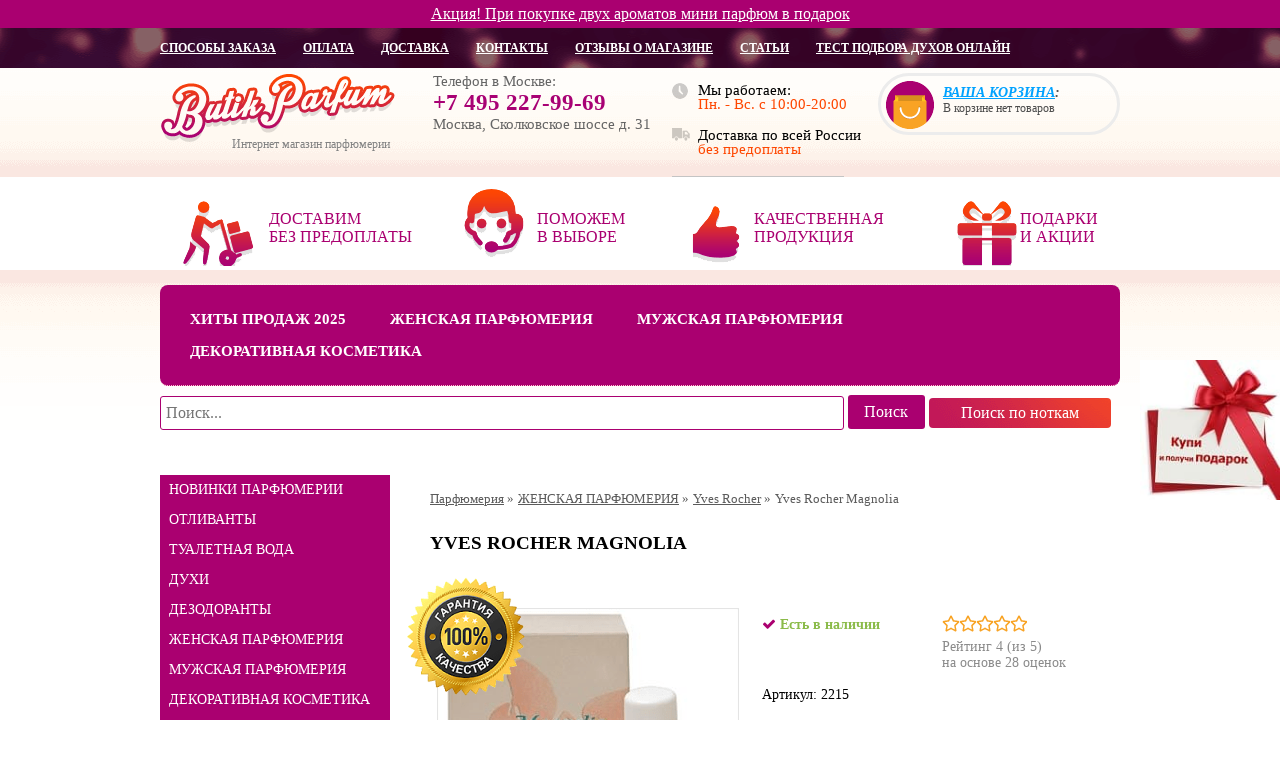

--- FILE ---
content_type: text/html; charset=utf-8
request_url: https://www.butik-parfum.ru/product_2215.html
body_size: 26623
content:
<!DOCTYPE html>
<html lang="ru">

<head>


<script async src="https://www.googletagmanager.com/gtag/js?id=UA-215881516-1"></script>

<script>
  window.dataLayer = window.dataLayer || [];
  function gtag(){dataLayer.push(arguments);}
  gtag('js', new Date());

  gtag('config', 'UA-215881516-1');
</script>

    <title>Купить Yves Rocher Magnolia 1900 р. Магнолия Ив Роше духи, туалетная вода - цена в Москве</title>
    <meta name="Description" content="Yves Rocher Magnolia по цене от 2300 р. в интернет-магазине парфюмерии. Бесплатная доставка духов по Москве и всей России. Yves Rocher Magnolia - только оригинальная парфюмерия">




<meta http-equiv="Content-Type" content="text/html;charset=utf-8">
<meta name="verify-v1" content="ZIIenTtzS+/SnOqEKJLY58NL0q+q7fHujHtF8gQ6qv8=">
<meta name="google-site-verification" content="519UwdifS9bQGzIu68tNOZz8MFXIM6Q4inLTAvLY1CI" />
<meta name="viewport" content="width=device-width, initial-scale=1.0">
<meta property="fb:app_id" content="1360056064070258" />

<meta name="Description" content="Yves Rocher Magnolia по цене от 2300 р. в интернет-магазине парфюмерии. Бесплатная доставка духов по Москве и всей России. Yves Rocher Magnolia - только оригинальная парфюмерия">




<link rel="canonical" href="https://www.butik-parfum.ru/product_2215.html"/>



<meta property="og:type" content="product">
<meta property="og:site_name" content="Butik-Parfum - интернет магазин парфюмерии">
<meta property="og:title" content="Yves Rocher Magnolia">
<meta property="og:url" content="/product_2215.html">
<meta property="og:image" content="/pictures/82014_1.png">

<link rel="apple-touch-icon" sizes="57x57" href="/apple-icon-57x57.png">
<link rel="apple-touch-icon" sizes="60x60" href="/apple-icon-60x60.png">
<link rel="apple-touch-icon" sizes="72x72" href="/apple-icon-72x72.png">
<link rel="apple-touch-icon" sizes="76x76" href="/apple-icon-76x76.png">
<link rel="apple-touch-icon" sizes="114x114" href="/apple-icon-114x114.png">
<link rel="apple-touch-icon" sizes="120x120" href="/apple-icon-120x120.png">
<link rel="apple-touch-icon" sizes="144x144" href="/apple-icon-144x144.png">
<link rel="apple-touch-icon" sizes="152x152" href="/apple-icon-152x152.png">
<link rel="apple-touch-icon" sizes="180x180" href="/apple-icon-180x180.png">
<link rel="icon" type="image/png" sizes="192x192"  href="/android-icon-192x192.png">
<link rel="icon" type="image/png" sizes="32x32" href="/favicon-32x32.png">
<link rel="icon" type="image/png" sizes="96x96" href="/favicon-96x96.png">
<link rel="icon" type="image/png" sizes="16x16" href="/favicon-16x16.png">

<script type="text/javascript" async  src="/jav1.js"></script>
<script type="text/javascript">
<!--
var confirmUnsubscribe_act1 =  'Вы уверены, что хотите отменить регистрацию в магазине?';
var validate_act1 =  'Пожалуйста, вводите email правильно';
var validate_disc_act1 =  'Пожалуйста, введите Ваш псевдоним';
var validate_disc_act2 =  'Пожалуйста, введите тему сообщения';
var validate_search_act1 =  'Цена должна быть положительным числом';
var doCL_act1 =  'В папке';
var doCL_act2 =  'нет товаров';
var doCL_act3 =  'Папка сравнения успешно очищена!';
var renbox_act1 =  'Добавление в папку сравнения...';
var renboxCL_act1 =  'Идёт очистка сравнения...';
var doreset_act1 =  'Идет добавление товара в корзину...';
var printcart_act1 =  'Идет добавление товара в корзину...';

var doCart_act1 =  'В корзине';
var doCart_act2 =  'товар(ов)';
var doCart_act3 =  'На сумму';
var doCart_act4 =  'Оформить заказ';
var doCart_act5 =  'Товар успешно добавлен!';

var doCpr_act1 =  'В папке';
var doCpr_act2 =  'товар(ов)';
var doCpr_act3 =  'Сравнить';
var doCpr_act4 =  'Очистить';
var doCpr_act5 =  'Товар успешно добавлен!';

function doCart(req) {
    if(document.getElementById('cart') && req["shopping_cart_value"] > 0){
        document.getElementById('cart').innerHTML = '<b>' + doCart_act1 + ':<\/b>&nbsp;&nbsp;' + req["shopping_cart_items"] +
        '&nbsp;' + doCart_act2 + '<div style="padding-top: 4px;"><b>' + doCart_act3 + ':<\/b>&nbsp;&nbsp;' + req["shopping_cart_value_shown"] +
        '<\/div><div style="padding-top: 10px;" align="center"><a href="cart.html">' + doCart_act4 + '<\/a><\/div>';
        document.getElementById('axcrt').innerHTML = doCart_act5;
    }}

function doCpr(req) {
    if(document.getElementById('cprbox') && req["cpr_value"] > 0){
        document.getElementById('cprbox').innerHTML = doCpr_act1 + '&nbsp;' + req["cpr_value"] +
        '&nbsp;' + doCpr_act2 + '<div style="padding-top: 10px;" align="center"><a href="compare.html">' + doCpr_act3 + '<\/a> / <a href="#" onclick="doLoadcprCL(\'clear=yes\'); return false">' + doCpr_act4 + '<\/a><\/div>';
        document.getElementById('axcrt').innerHTML = doCpr_act5;
    }}

//-->
</script>


  <script src="https://ajax.googleapis.com/ajax/libs/jquery/1.11.1/jquery.min.js" type="text/javascript"></script>

  <link rel="stylesheet" href="/design/user/default/geo/css/bootstrap.css" type="text/css" media="screen">
  <script type="text/javascript" src="/design/user/default/geo/js/bootstrap.js"></script>


    <link rel="stylesheet" type="text/css" href="/design/user/default/plugins/tooltipster/css/tooltipster.bundle.min.css" />
    <script async type="text/javascript" src="/design/user/default/plugins/tooltipster/js/tooltipster.bundle.min.js"></script>

<script async type="text/javascript" src="/design/user/default/js/jquery.bpopup.min.js"></script>

<script>
function cart_addon_ajax(f,p_id)
{
   $(".ccart_modal").click();
   //$('#myModal').modal('show');
   var dat = $('#'+f).serialize();
   var result = $.ajax({url: "/index.php?productID="+p_id+"&is_cart=1", type: "POST", data: dat , cache:false, async: false });
   result.done(function (data) {
     setTimeout( function() { $.fancybox.close(); },500);
     $('.ccart').html($(data).find('.ccart').html());
     $('.ccarti').html($(data).find('.ccarti').html());
     $('.ccart2').html($(data).find('.ccart2').html());
   });
   result.fail(function (data) { alert('Произошла ошибка, попробуйте позже'); });
   yandexEcommerceAdd(p_id);
}

function yandexEcommerceAdd(id){
	var product_block = $('[href="/product_'+id+'.html"');
	var name = product_block.find('.item-name').text();
	var price = product_block.find('.item-price').eq(0).text().replace(/[^+\d]/g, '');
	if(price == ''){
        product_block = product_block.parent();
        name = product_block.find('.item-name').text();
        price = product_block.find('.item-price').eq(0).text().replace(/[^+\d]/g, '');
	}
	if(name.length > 0){
		dataLayer.push({
			"ecommerce": {
				"currencyCode": "RUB",
				"add": {
					"products": [
						{
							"id": id,
							"name": name,
							"price": price,
							"quantity": 1
						}
					]
				}
			}
		});
	}
}

var modal_out;
var modal_notify;
function go_out()
{
 //modal_out = $('#modal_out_div').bPopup();
 console.log('exit');
}
function send_notify(product_id)
{
 modal_notify = $('#modal_notify_div').bPopup();
 $('#modal_notify_product_id').val(product_id);
}
function send_quick_order(product_id,product_name)
{
 modal_quick_order = $('#modal_quick_order_div').bPopup();
 $('#quick_order_picture').attr("src",$('.item-main-pic').attr('src'));
 $('#quickorder-order-name').html(product_name);
 $('#quick_order_product_name_with_param').val(product_name);
 $('#quick_order_product_id').val(product_id);
}


function isEmail(email) {
  var regex = /^([a-zA-Z0-9_.+-])+\@(([a-zA-Z0-9-])+\.)+([a-zA-Z0-9]{2,4})+$/;
  return regex.test(email);
}
function check_modal_out_subscription()
{
  var new_email = $('#modal_out_email').val();
  if ( !isEmail(new_email) )
  {
    $('#modal_out_email').after('<div class="validation_alert alert alert-danger">Неправильный email</div>');
    setTimeout( function () { $('#modal_out_email').css("border-color", "#aa0070"); $('.validation_alert').remove(); } , 1500);
  }
  else
  {
    var result = $.ajax({url: "/mail.php", type: "POST", data: { email: new_email }, cache:false });
    result.done(function (data){
      modal_out.close();
    });
    result.fail(function (data){
     modal_out.close();
    });
  }
}

function check_modal_quick_order()
{
  var validation_error = 0;
  var validation_error_timeout = 1500;
  var new_name = $('#quick_order_name').val();
  var new_phone = $('#quick_order_phone').val();
  var new_email = $('#quick_order_email').val();
  var new_comment = $('#quick_order_comment').val();
  var product_name_with_param = $('#quick_order_product_name_with_param').val();
  var product_id = $('#quick_order_product_id').val();

  /// empty fields validation start
  if ( validation_error != 1 )
  {
   $(".quick_order_empty_field_validation:not(.disabled)").each(function() {
     if ( $(this).val().trim() == "" )
     {
       var cont = $(this);
       $(this).css("border-color", "red").after('<div class="empty_field_validation_alert alert alert-danger">Поле не может быть пустым</div>');
       setTimeout( function () { cont.css("border-color", "#aa0070"); $('.empty_field_validation_alert').remove(); } , validation_error_timeout);
       //$('html, body').animate({scrollTop: $(this).offset().top-50 }, 800);
       validation_error = 1;
       return false;
     }
   });
  }
  /// empty fields validation end

  //if ( !isEmail(new_email) )
  //{
  //  $('#quick_order_email').after('<div class="validation_alert alert alert-danger">Неправильный email</div>');
  //  setTimeout( function () { $('#modal_notify_email').css("border-color", "#aa0070"); $('.validation_alert').remove(); } , 1500);
  //}

  if ( validation_error != 1 )
  {
    var result = $.ajax({url: "/mail.php", type: "POST", data: { name: new_name, phone: new_phone, comment: new_comment, email: new_email, product_id: product_id, product_name_text: product_name_with_param }, cache:false });
    result.done(function (data){
      modal_quick_order.close();
      if(typeof gtag === 'function')  {
        gtag('event', 'quick', {
            'event_category': 'order'
        });
      }
      alert("Ваш заказ принят!");
      yaCounter3064840.reachGoal('zakaz_1_click');
      location.reload(true);
      //setTimeout( function () { $('#modal_notify_email').css("border-color", "#aa0070"); $('.validation_alert').remove(); } , 1500);
    });
    result.fail(function (data){
     modal_quick_order.close();
    });
  }
}

function check_modal_notify()
{
  var new_email = $('#modal_notify_email').val();
  var product_id = $('#modal_notify_product_id').val();
  if ( !isEmail(new_email) )
  {
    $('#modal_notify_email').after('<div class="validation_alert alert alert-danger">Неправильный email</div>');
    setTimeout( function () { $('#modal_notify_email').css("border-color", "#aa0070"); $('.validation_alert').remove(); } , 1500);
  }
  else
  {
    var result = $.ajax({url: "/mail.php", type: "POST", data: { email: new_email, product_id: product_id }, cache:false });
    result.done(function (data){
      modal_notify.close();
    });
    result.fail(function (data){
     modal_notify.close();
    });
  }
}


function closeWin()
{
 self.close();
 var win = window.open("about:blank", "_self");
 win.close();
}
function close_current_tab()
{
 setTimeout(function(){ closeWin()}, 1000);
}
</script>



<meta name="yandex-verification" content="2d3fb97dcca835c1" />

<!--[if lte IE 6]>
<style type="text/css">
#axcrt {
top: expression(document.documentElement.scrollTop + Math.ceil((document.documentElement.clientHeight-100)/2)+ "px") !important;
left: expression(Math.ceil((document.documentElement.clientWidth-300)/2)+ "px") !important;
}
</style>
<![endif]-->

<script>
  (function(i,s,o,g,r,a,m){i['GoogleAnalyticsObject']=r;i[r]=i[r]||function(){
  (i[r].q=i[r].q||[]).push(arguments)},i[r].l=1*new Date();a=s.createElement(o),
  m=s.getElementsByTagName(o)[0];a.async=1;a.src=g;m.parentNode.insertBefore(a,m)
  })(window,document,'script','//www.google-analytics.com/analytics.js','ga');

  ga('create', 'UA-108524252-1', 'auto');
  ga('send', 'pageview');

</script>
    

  <link rel="stylesheet" href="/design/user/default/css/modal_out.css" media="all">
  <link rel="stylesheet" href="/design/user/default/style.css?ver=3" media="screen and (min-width: 769px)"/>
  <link rel="stylesheet" href="/design/user/default/print.css?ver=3" media="print"/>
    <link rel="stylesheet" href="/design/user/default/style-responsive-vertical.css"  media="screen and (max-width: 475px) "/>
       <link rel="stylesheet" href="/design/user/default/style-responsive-horizontal.css"  media="screen and (min-width: 476px) and (max-width: 768px)"/>

    <!--<script type="text/javascript" src="/design/user/default/js/slider-menu.js"></script>-->

<script defer src="https://use.fontawesome.com/releases/v5.0.8/js/regular.js" integrity="sha384-t7yHmUlwFrLxHXNLstawVRBMeSLcXTbQ5hsd0ifzwGtN7ZF7RZ8ppM7Ldinuoiif" crossorigin="anonymous"></script>
<script defer src="https://use.fontawesome.com/releases/v5.0.8/js/fontawesome.js" integrity="sha384-7ox8Q2yzO/uWircfojVuCQOZl+ZZBg2D2J5nkpLqzH1HY0C1dHlTKIbpRz/LG23c" crossorigin="anonymous"></script>



<script async src="https://www.google.com/recaptcha/api.js?render=6Lda8nAjAAAAANK7TujGxVLF3S_vF8D-8pxaKpoU"></script>
<script>
  var recaptcha_enabled = false;
	function setRecaptcha(){
		grecaptcha.ready(function() {
		  grecaptcha.execute('6Lda8nAjAAAAANK7TujGxVLF3S_vF8D-8pxaKpoU', {action: 'submit'}).then(function(token) {
			  $('<input>').attr('type','hidden').attr('value', token).attr('name', 'recaptcha').appendTo('form');
        recaptcha_enabled = true;
		  });
		});
	}
  function wrapperRecaptcha(){
    if(recaptcha_enabled == false){
      setRecaptcha();
      $('input').unbind('change', wrapperRecaptcha);
    }
  }
  $( document ).ready(function() {
    $('input').on('change', wrapperRecaptcha);
  });
</script>
<style>
	.grecaptcha-badge{
		display:none !important;
	}
</style>


</head>
<body class="vcard">

<div class="top_body_header"><a href="/page_25.html">Акция!  При покупке двух ароматов мини парфюм в подарок</a></div>
<a href="#ccart_modal_div" class="ccart_modal" style="display:none;"></a>
<!--noindex--><div id="ccart_modal_div" style="display:none;white-space:nowrap;"><span style="margin-top:40px;display:block;">Идет добавление товара в корзину ...</span></div><!--/noindex-->

<div class="adn">


    <script>
        
        function addBookmark(x) {
            var url = document.location.href;
            var title = document.title;
            if ((typeof window.sidebar == "object") && (typeof window.sidebar.addPanel == "function"))
                window.sidebar.addPanel(title, url, "");
            else if (typeof window.external == "object" && 'undefined' != typeof window.external.AddFavorite)
                window.external.AddFavorite(url, title);
            else if (window.opera) {
                x.href = url;
                x.title = title;
                x.rel = "sidebar";
                return true;
            } else
                alert("Для добавления закладки нажмите Ctrl+D");
            return true;
        }
        
    </script>


<!--top menu-->

  <div class="top-menu">
    <div class="background">
      <div class="content">
        <div class="menu">
             <ul class="top-menu-pc">
              <li>
                            <a href="/page_32.html">способы заказа</a></li>
              <li>
                            <a href="/page_33.html">оплата</a></li>
              <li>
                            <a href="/page_34.html">доставка</a></li>
              <li>
                            <a href="/page_35.html">контакты</a></li>
              <li>
                            <a href="/page_36.html">отзывы о магазине</a></li>
              <li>
                                    <a href="/page_38.html">статьи</a></li>
                  <li><a href="/parfum_selector.html">Тест подбора духов онлайн</a></li>
                                              </ul>
            <div class="top-menu-mobile">
          <ul>
              <li style="padding-left: 20px;">
			    <a class="number value" href="tel:+74952279969" style="text-decoration: none">+7 495 227-99-69</a>
                            <a class="number value" href="tel:88005059109" style="text-decoration: none">8 800 505-91-09</a></li>
                            <li style="height:40px; float:right;">




             <div class="icon">
            <img src="/design/user/default/images/menu-media.png" onclick="openmenu()" style="text-align:center; padding: 8px;"  height="24" alt="" />

          </div>






</li>
<li style="height:34px;float:right;padding: 3px 20px 3px 3px;">
     <div class="basket">
 <a href="/cart.html">
		    
				<span class="ccart2">0		</span>
		</a>
</div>
</li>

              <li style="height:40px; float:right;">
    <a href="/cart.html" rel="nofollow"><img style="text-align:center; padding: 3px;" src="/design/user/default/images/basket_pic.png" height="34" alt="" /></a>

  </li>


          </ul>
             <section class="menu-click" id="menu-click" >
					<div>
              <a href="https://www.butik-parfum.ru/page_32.html "><ul><li onclick="openmenu()">СПОСОБЫ ЗАКАЗА</li></ul></a>
              <a href="https://www.butik-parfum.ru/page_33.html "><ul><li onclick="openmenu()">ОПЛАТА</li></ul></a>
              <a href="https://www.butik-parfum.ru/page_34.html "><ul><li onclick="openmenu()">ДОСТАВКА</li></ul></a>
              <a href="https://www.butik-parfum.ru/page_35.html "><ul><li onclick="openmenu()">КОНТАКТЫ</li></ul></a>
              <a href="https://www.butik-parfum.ru/page_36.html "><ul><li onclick="openmenu()">ОТЗЫВЫ О МАГАЗИНЕ</li></ul></a>
              <a href="https://www.butik-parfum.ru/page_38.html "><ul><li onclick="openmenu()">СТАТЬИ</li></ul></a>
              <a href="https://www.butik-parfum.ru/news.html  "><ul><li onclick="openmenu()">НОВОСТИ</li></ul></a>
                            					</div>
      </section>
          </div>
        </div>
        <div class="clear"></div>
      </div>
    </div>
  </div>

<!-- header -->

  <div class="head">
    <div class="content">
      <div class="logo">
      <a href="/" ><img src="/design/user/default/images/logo.png" alt="Интернет-магазин парфюмерии Butik-parfum" title="Интернет-магазин парфюмерии Butik-parfum"></a>
      <span class="right fn org">Интернет магазин парфюмерии</span>
      </div>

      <div class="phone">
<p>Телефон в Москве:</p>
<p><a class="number value" href="tel:+74952279969" style="text-decoration: none">+7 495 227-99-69</a></p>
<p class="no-wrap">Москва, Сколковское шоссе д. 31</p>
                <!--<a class="question callme_viewform call_phone">Не смогли дозвониться?</a>-->
      </div>
	<div style="display:none"><span class="tel">+7 495 227-99-69</span></div>
    <div class="work-delivery">
      <p class="work-hours">
      Мы работаем:
      <span class="">
        <span class="workhours">Пн. - Вс. с 10:00-20:00</span>
      </span>
    </p>
    <p class="delivery">
      Доставка по всей России
      <span>без предоплаты</span>
    </p>
    </div>
    <div class="busket">
	<p>
		<a href="/cart.html">Ваша корзина</a>:
	</p>

				                                      <span class="ccarti">
                                      В корзине нет товаров</span><br><span class="ccart"></span>
                                   		</div>        <div class="clear"></div>
  </div>
  </div>

  <!--   advantages     -->
  <div class="advantages">
    <div class="content">
    <ul>
      <li class="item-hover">
        <a href="/page_34.html"><span>Доставим <br>без предоплаты</span></a>
        <div class="cloud cloud-first"><!-- will be loaded on hover by AJAX --></div>
      </li>
      <li class="item-hover">
      <a href="/parfum_selector.html"><span>Поможем в выборе</span></a>
      <div class="cloud"><!-- will be loaded on hover by AJAX --></div>
    </li>
      <li class="item-hover">
        <a href="/page_41.html"><span>Качественная продукция</span></a>
        <div class="cloud cloud-big"><!-- will be loaded on hover by AJAX --></div>
      </li >
      <li class="item-hover"><a href="/page_25.html">Подарки и акции</a></li>
    </ul>
    <div class="clear"></div>
  </div>
  </div>
  <div class="main">
    <div class="content">

    <!--   main-menu      -->
    <div class="main-menu">
      <ul>
          <li style=""><a style="color: #fff;" href="/"> Хиты продаж 2025</a> </li>
          <li>
                      <a href="/category_2.html">Женская парфюмерия</a>
                    </li>
          <li>
                    <a href="/category_5.html">Мужская парфюмерия</a>
                    </li>
          <li>
                    <a href="/category_362.html">Декоративная косметика</a>
                    </li>
          <li class="search">
      <div class="search-field">

          
            <form action="index.php" method="get" name="formpoisk" id="formpoisk1">
                            <input type="text" name="searchstring" placeholder="Carolina Herrera CH Men" class="search-field-input" value="">
             <input type="image" class="submit-button" alt=" ">
            </form>
      </div>
		</li>
        </ul>
      <div class="clear"></div>
    </div>

      <!--noindex-->     <!--  search strip -->
     <div class="search-strip">
            <form action="index.php" method="get" name="formpoisk_strip" id="formpoisk_strip">
                            <input type="text" name="searchstring" id="searchstring-d" placeholder="Поиск..." class="formpoisk_strip_search-field-input" value="">
             <input type="submit" class="formpoisk_strip_submit-button" value="Поиск">
               <a href="/index.php?ext_search=yes" class="formpoisk_strip_sub-button">Поиск по ноткам</a>
            </form>
      </div>
     <!--  search strip -->
      <!--/noindex-->
      <!--   banner         -->

     
  <div class="search-field-mob">
  
            <form action="index.php" method="get" name="formpoisk" id="formpoisk">
                            <input type="text" name="searchstring"  id="searchstring-m" placeholder="Поиск по сайту" class="search-field-input" value="">
             <input type="image" class="submit-button" alt=" ">
            </form>
       </div>
      <div class="clearfix"></div>
       <div class="search-field-mob-sub" style="text-align:center;">
       <a href="/index.php?ext_search=yes" class="formpoisk_strip_sub-button">Подбор по ноткам</a>
        </div>







<div class="category-slider">
   <div class="container">
      <header id="site-header">
        <!--noindex-->
        <nav>
          <ul data-breakpoint="800" class="flexnav">
            <li>
              <a href="">Каталог товаров</a>
              <ul><li><a href="/category_1062.html" style="cursor:pointer;" >ОТЛИВАНТЫ</a><li><a href="/category_2.html" style="cursor:pointer;" >ЖЕНСКАЯ ПАРФЮМЕРИЯ</a><ul id="woman"><li><a href="/category_221.html">Abercrombie and Fitch</a></li><li><a href="/category_897.html">Acqua di Parma</a></li><li><a href="/category_894.html">AJ Arabia</a></li><li><a href="/category_976.html">Ajmal</a></li><li><a href="/category_917.html">Alexandre J</a></li><li><a href="/category_347.html">Amouage</a></li><li><a href="/category_1026.html">Anna Sui</a></li><li><a href="/category_341.html">Antonio Banderas</a></li><li><a href="/category_1175.html">Antonio Maretti</a></li><li><a href="/category_100.html">Armand Basi</a></li><li><a href="/category_945.html">Atelier Cologne</a></li><li><a href="/category_1018.html">Attar Collection</a></li><li><a href="/category_166.html">Azzaro</a></li><li><a href="/category_196.html">Badgley Mischka</a></li><li><a href="/category_263.html">Beyonce</a></li><li><a href="/category_1203.html">Billie Eilish</a></li><li><a href="/category_1075.html">Boadicea the Victorious</a></li><li><a href="/category_1184.html">Bois 1920</a></li><li><a href="/category_996.html">Boucheron</a></li><li><a href="/category_357.html">Britney Spears</a></li><li><a href="/category_31.html">Burberry</a></li><li><a href="/category_67.html">Bvlgari</a></li><li><a href="/category_382.html">Byredo</a></li><li><a href="/category_42.html">Cacharel</a></li><li><a href="/category_44.html">Calvin Klein</a></li><li><a href="/category_194.html">Carla Fracci</a></li><li><a href="/category_1128.html">Carner Barcelona</a></li><li><a href="/category_43.html">Carolina Herrera</a></li><li><a href="/category_254.html">Cartier</a></li><li><a href="/category_332.html">Celine Dion</a></li><li><a href="/category_59.html">Cerruti</a></li><li><a href="/category_60.html">Chanel</a></li><li><a href="/category_252.html">Chloe</a></li><li><a href="/category_36.html">Christian Dior</a></li><li><a href="/category_1101.html">Christian Louboutin</a></li><li><a href="/category_165.html">Christina Aguilera</a></li><li><a href="/category_940.html">Clinique</a></li><li><a href="/category_1092.html">Courreges</a></li><li><a href="/category_902.html">Creed</a></li><li><a href="/category_35.html">Davidoff</a></li><li><a href="/category_246.html">Diesel</a></li><li><a href="/category_989.html">Diptyque</a></li><li><a href="/category_38.html">DKNY</a></li><li><a href="/category_37.html">Dolce &#38; Gabbana</a></li><li><a href="/category_1132.html">Dr. Gritti</a></li><li><a href="/category_1094.html">Dsquared2</a></li><li><a href="/category_354.html">Eisenberg</a></li><li><a href="/category_1022.html">Elie Saab</a></li><li><a href="/category_61.html">Elizabeth Arden</a></li><li><a href="/category_63.html">Escada</a></li><li><a href="/category_368.html">Escentric Molecules</a></li><li><a href="/category_1143.html">Essential Parfums</a></li><li><a href="/category_64.html">Este Lauder</a></li><li><a href="/category_375.html">EX Nihilo</a></li><li><a href="/category_127.html">Fendi</a></li><li><a href="/category_1197.html">Floraiku</a></li><li><a href="/category_942.html">Franck Boclet</a></li><li><a href="/category_960.html">Frederic Malle</a></li><li><a href="/category_1195.html">Genyum</a></li><li><a href="/category_231.html">Ghost</a></li><li><a href="/category_30.html">Giorgio Armani</a></li><li><a href="/category_39.html">Givenchy</a></li><li><a href="/category_34.html">Gucci</a></li><li><a href="/category_70.html">Guerlain</a></li><li><a href="/category_143.html">Guy Laroche</a></li><li><a href="/category_1098.html">Haute Fragrance Company</a></li><li><a href="/category_350.html">Helena Rubinstein</a></li><li><a href="/category_41.html">Hermes</a></li><li><a href="/category_1212.html">Hormone Paris</a></li><li><a href="/category_58.html">Hugo Boss</a></li><li><a href="/category_1044.html">Initio</a></li><li><a href="/category_54.html">Issey Miyake</a></li><li><a href="/category_1055.html">Jacques Fath</a></li><li><a href="/category_957.html">Jean Paul Gaultier</a></li><li><a href="/category_137.html">Jennifer Lopez</a></li><li><a href="/category_333.html">Jimmy Choo</a></li><li><a href="/category_906.html">Jo Malone</a></li><li><a href="/category_238.html">Joop</a></li><li><a href="/category_1063.html">Juliette Has a Gun</a></li><li><a href="/category_1139.html">Kajal</a></li><li><a href="/category_45.html">Kenzo</a></li><li><a href="/category_376.html">Kilian</a></li><li><a href="/category_1005.html">L&#39;Artisan Parfumeur</a></li><li><a href="/category_47.html">Lacoste</a></li><li><a href="/category_1051.html">Lady Gaga</a></li><li><a href="/category_355.html">Lalique</a></li><li><a href="/category_49.html">Lancome</a></li><li><a href="/category_48.html">Lanvin</a></li><li><a href="/category_1161.html">Laurent Mazzone</a></li><li><a href="/category_972.html">Le Labo</a></li><li><a href="/category_1067.html">Les Contes</a></li><li><a href="/category_1153.html">Les Liquides Imaginaires</a></li><li><a href="/category_924.html">Loewe</a></li><li><a href="/category_186.html">Lolita Lempicka</a></li><li><a href="/category_937.html">Louis Vuitton</a></li><li><a href="/category_1090.html">M.Micallef</a></li><li><a href="/category_348.html">Madonna</a></li><li><a href="/category_963.html">Maison Francis Kurkdjian</a></li><li><a href="/category_1115.html">Maison Martin Margiela</a></li><li><a href="/category_383.html">Mancera</a></li><li><a href="/category_237.html">Marc Jacobs</a></li><li><a href="/category_1135.html">Marc-Antoine Barrois</a></li><li><a href="/category_204.html">Marina de Bourbon</a></li><li><a href="/category_113.html">Masaki Matsushima</a></li><li><a href="/category_380.html">Memo</a></li><li><a href="/category_1146.html">Mont Blanc</a></li><li><a href="/category_365.html">Montale</a></li><li><a href="/category_950.html">Moresque</a></li><li><a href="/category_51.html">Moschino</a></li><li><a href="/category_264.html">Naomi Campbell</a></li><li><a href="/category_125.html">Narciso Rodriguez</a></li><li><a href="/category_896.html">Nasomatto</a></li><li><a href="/category_53.html">Nina Ricci</a></li><li><a href="/category_1189.html">Nishane</a></li><li><a href="/category_1148.html">Nobile 1942</a></li><li><a href="/category_1004.html">Olivier Strelli</a></li><li><a href="/category_1179.html">Orlov Paris</a></li><li><a href="/category_1169.html">Ormonde Jayne</a></li><li><a href="/category_124.html">Paco Rabanne</a></li><li><a href="/category_55.html">Paloma Picasso</a></li><li><a href="/category_911.html">Pani Walewska</a></li><li><a href="/category_259.html">Parfums 137</a></li><li><a href="/category_1040.html">Parfums de Marly</a></li><li><a href="/category_1085.html">Paris World Luxury</a></li><li><a href="/category_1037.html">Penhaligon&#39;s</a></li><li><a href="/category_999.html">Pierre Wulff</a></li><li><a href="/category_112.html">Prada</a></li><li><a href="/category_1162.html">Ralph Lauren</a></li><li><a href="/category_1058.html">Rasasi</a></li><li><a href="/category_1011.html">Revillon</a></li><li><a href="/category_1112.html">Richard</a></li><li><a href="/category_203.html">Roberto Cavalli</a></li><li><a href="/category_173.html">Rochas</a></li><li><a href="/category_1188.html">Roja Dove</a></li><li><a href="/category_56.html">Salvador Dali</a></li><li><a href="/category_71.html">Salvatore Ferragamo</a></li><li><a href="/category_914.html">Serge Lutens</a></li><li><a href="/category_57.html">Sergio Tacchini</a></li><li><a href="/category_986.html">Simimi</a></li><li><a href="/category_222.html">Sisley</a></li><li><a href="/category_342.html">Sonia Rykiel</a></li><li><a href="/category_358.html">Stella McCartney</a></li><li><a href="/category_1168.html">Stephane Humbert Lucas 777</a></li><li><a href="/category_968.html">The House of Oud</a></li><li><a href="/category_66.html">Thierry Mugler</a></li><li><a href="/category_1071.html">Thomas Kosmala</a></li><li><a href="/category_1081.html">Tiffany</a></li><li><a href="/category_954.html">Tiziana Terenzi</a></li><li><a href="/category_372.html">Tom Ford</a></li><li><a href="/category_142.html">Trussardi</a></li><li><a href="/category_32.html">Valentino</a></li><li><a href="/category_980.html">Van Cleef Arpels</a></li><li><a href="/category_33.html">Versace</a></li><li><a href="/category_1078.html">Vertus</a></li><li><a href="/category_1207.html">Victoria’s Secret</a></li><li><a href="/category_176.html">Viktor &#38; Rolf</a></li><li><a href="/category_1032.html">Vilhelm Parfumerie</a></li><li><a href="/category_908.html">Xerjoff</a></li><li><a href="/category_131.html">Yohji Yamamoto</a></li><li><a href="/category_205.html">Yves Rocher</a></li><li><a href="/category_40.html">Yves Saint Laurent</a></li><li><a href="/category_931.html">Zarkoperfume</a></li><li><a href="/category_1108.html">Zielinski &#38; Rozen</a></li><li><a href="/category_983.html">Новая Заря</a></li></ul></li><li><a href="/category_5.html" style="cursor:pointer;" >МУЖСКАЯ ПАРФЮМЕРИЯ</a><ul id="man"><li><a href="/category_247.html">Abercrombie and Fitch</a></li><li><a href="/category_895.html">AJ Arabia</a></li><li><a href="/category_979.html">Ajmal</a></li><li><a href="/category_919.html">Alexandre J</a></li><li><a href="/category_334.html">Alfred Dunhill</a></li><li><a href="/category_900.html">Amouage</a></li><li><a href="/category_349.html">Antonio Banderas</a></li><li><a href="/category_1178.html">Antonio Maretti</a></li><li><a href="/category_97.html">Armand Basi</a></li><li><a href="/category_1158.html">Atelier Cologne</a></li><li><a href="/category_1019.html">Attar Collection</a></li><li><a href="/category_128.html">Azzaro</a></li><li><a href="/category_265.html">Baldessarini</a></li><li><a href="/category_189.html">Baldinini</a></li><li><a href="/category_934.html">Bentley</a></li><li><a href="/category_1204.html">Billie Eilish</a></li><li><a href="/category_1076.html">Boadicea the Victorious</a></li><li><a href="/category_262.html">Bogart</a></li><li><a href="/category_1185.html">Bois 1920</a></li><li><a href="/category_93.html">Burberry</a></li><li><a href="/category_84.html">Bvlgari</a></li><li><a href="/category_1054.html">Byredo</a></li><li><a href="/category_87.html">Cacharel</a></li><li><a href="/category_88.html">Calvin Klein</a></li><li><a href="/category_96.html">Carolina Herrera</a></li><li><a href="/category_340.html">Cartier</a></li><li><a href="/category_135.html">Cerruti</a></li><li><a href="/category_74.html">Chanel</a></li><li><a href="/category_78.html">Christian Dior</a></li><li><a href="/category_374.html">Clinique</a></li><li><a href="/category_370.html">Creed</a></li><li><a href="/category_229.html">David Beckham</a></li><li><a href="/category_77.html">Davidoff</a></li><li><a href="/category_184.html">Diesel</a></li><li><a href="/category_991.html">Diptyque</a></li><li><a href="/category_117.html">DKNY</a></li><li><a href="/category_91.html">Dolce &#38; Gabbana</a></li><li><a href="/category_1097.html">Dsquared2</a></li><li><a href="/category_995.html">Eisenberg</a></li><li><a href="/category_86.html">Escada</a></li><li><a href="/category_369.html">Escentric Molecules</a></li><li><a href="/category_232.html">Estee Lauder</a></li><li><a href="/category_1024.html">EX Nihilo</a></li><li><a href="/category_90.html">FENDI</a></li><li><a href="/category_335.html">Ferrari</a></li><li><a href="/category_1198.html">Floraiku</a></li><li><a href="/category_1147.html">Franck Boclet</a></li><li><a href="/category_1013.html">Frapin</a></li><li><a href="/category_1194.html">Genyum</a></li><li><a href="/category_89.html">Giorgio Armani</a></li><li><a href="/category_79.html">Givenchy</a></li><li><a href="/category_83.html">Gucci</a></li><li><a href="/category_337.html">Guerlain</a></li><li><a href="/category_364.html">Hermes</a></li><li><a href="/category_1213.html">Hormone Paris</a></li><li><a href="/category_73.html">Hugo Boss</a></li><li><a href="/category_1046.html">Initio</a></li><li><a href="/category_108.html">Issey Miyake</a></li><li><a href="/category_217.html">Jean Paul Gaultier</a></li><li><a href="/category_1142.html">Kajal</a></li><li><a href="/category_81.html">Kenzo</a></li><li><a href="/category_377.html">Kilian</a></li><li><a href="/category_1008.html">L Artisan Parfumeur</a></li><li><a href="/category_82.html">Lacoste</a></li><li><a href="/category_181.html">Lalique Parfums</a></li><li><a href="/category_92.html">Lancome</a></li><li><a href="/category_76.html">Lanvin</a></li><li><a href="/category_975.html">Le Labo</a></li><li><a href="/category_1157.html">Les Liquides Imaginaires</a></li><li><a href="/category_1152.html">Loewe</a></li><li><a href="/category_187.html">Lolita Lempicka</a></li><li><a href="/category_1202.html">Louis Vuitton</a></li><li><a href="/category_966.html">Maison Francis Kurkdjian</a></li><li><a href="/category_1126.html">Maison Martin Margiela</a></li><li><a href="/category_351.html">Mandarina Duck</a></li><li><a href="/category_1138.html">Marc-Antoine Barrois</a></li><li><a href="/category_1066.html">Memo</a></li><li><a href="/category_921.html">Mont Blanc</a></li><li><a href="/category_366.html">Montale</a></li><li><a href="/category_121.html">Moschino</a></li><li><a href="/category_126.html">Narciso Rodriguez</a></li><li><a href="/category_891.html">Nasomatto</a></li><li><a href="/category_338.html">Nina Ricci</a></li><li><a href="/category_1191.html">Nishane</a></li><li><a href="/category_1151.html">Nobile 1942</a></li><li><a href="/category_1180.html">Orlov Paris</a></li><li><a href="/category_1165.html">Ormonde Jayne</a></li><li><a href="/category_122.html">Paco Rabanne</a></li><li><a href="/category_1042.html">Parfums de Marly</a></li><li><a href="/category_1038.html">Penhaligon&#39;s</a></li><li><a href="/category_163.html">Prada</a></li><li><a href="/category_261.html">Ralph Lauren</a></li><li><a href="/category_1061.html">Rasasi</a></li><li><a href="/category_371.html">Remy Latour</a></li><li><a href="/category_1183.html">Richard</a></li><li><a href="/category_356.html">Roberto Cavalli</a></li><li><a href="/category_1104.html">Roja Dove</a></li><li><a href="/category_927.html">Salvador Dali</a></li><li><a href="/category_352.html">Salvatore Ferragamo</a></li><li><a href="/category_353.html">Sergio Tacchini</a></li><li><a href="/category_928.html">Shaik</a></li><li><a href="/category_1171.html">Stephane Humbert Lucas 777</a></li><li><a href="/category_969.html">The House of Oud</a></li><li><a href="/category_1073.html">Thomas Kosmala</a></li><li><a href="/category_1083.html">Tiffany</a></li><li><a href="/category_373.html">Tom Ford</a></li><li><a href="/category_363.html">Trussardi</a></li><li><a href="/category_367.html">Valentino</a></li><li><a href="/category_1201.html">Van Cleef Arpels</a></li><li><a href="/category_101.html">Versace</a></li><li><a href="/category_343.html">Viktor Rolf</a></li><li><a href="/category_1035.html">Vilhelm Parfumerie</a></li><li><a href="/category_132.html">Yohji Yamamoto</a></li><li><a href="/category_118.html">Yves Saint Laurent</a></li><li><a href="/category_1109.html">Zielinski &#38; Rozen</a></li></ul></li><li><a href="/category_362.html" style="cursor:pointer;" >ДЕКОРАТИВНАЯ КОСМЕТИКА</a></li><li><a href="/category_967.html" style="cursor:pointer;" >РАСПРОДАЖА</a></ul>            </li>
          </ul>
        </nav>
        <!--/noindex-->
      </header>
  </div>
  </div>


   <!--   sidebar        -->
    <div class="sidebar">
      <div class="sidebar-menu">
       
<ul><li><a href="/category_331.html">НОВИНКИ ПАРФЮМЕРИИ</a></li><li><a href="/category_1062.html">ОТЛИВАНТЫ</a></li><li><a href="/category_688.html">ТУАЛЕТНАЯ ВОДА</a></li><li><a href="/category_387.html">ДУХИ</a></li><li><a href="/category_388.html">ДЕЗОДОРАНТЫ</a></li><li><a href="/category_2.html">ЖЕНСКАЯ ПАРФЮМЕРИЯ</a></li><li><a href="/category_5.html">МУЖСКАЯ ПАРФЮМЕРИЯ</a></li><li><a href="/category_362.html">ДЕКОРАТИВНАЯ КОСМЕТИКА</a></li><li><a href="/category_359.html">РАРИТЕТ</a></li><li><a href="/category_588.html">БРЕНДЫ</a></li><li><a href="/category_967.html">РАСПРОДАЖА</a></li><li><a href="/category_589.html">&nbsp;&nbsp;Abercrombie and Fitch</a></li><li><a href="/category_899.html">&nbsp;&nbsp;Acqua di Parma</a></li><li><a href="/category_889.html">&nbsp;&nbsp;AJ Arabia</a></li><li><a href="/category_978.html">&nbsp;&nbsp;Ajmal</a></li><li><a href="/category_920.html">&nbsp;&nbsp;Alexandre J</a></li><li><a href="/category_590.html">&nbsp;&nbsp;Alfred Dunhill</a></li><li><a href="/category_591.html">&nbsp;&nbsp;Amouage</a></li><li><a href="/category_1029.html">&nbsp;&nbsp;Anna Sui</a></li><li><a href="/category_592.html">&nbsp;&nbsp;Antonio Banderas</a></li><li><a href="/category_593.html">&nbsp;&nbsp;Armand Basi</a></li><li><a href="/category_949.html">&nbsp;&nbsp;Atelier Cologne</a></li><li><a href="/category_1020.html">&nbsp;&nbsp;Attar Collection</a></li><li><a href="/category_594.html">&nbsp;&nbsp;Azzaro</a></li><li><a href="/category_595.html">&nbsp;&nbsp;Badgley Mischka</a></li><li><a href="/category_596.html">&nbsp;&nbsp;Baldessarini</a></li><li><a href="/category_597.html">&nbsp;&nbsp;Baldinini</a></li><li><a href="/category_936.html">&nbsp;&nbsp;Bentley</a></li><li><a href="/category_598.html">&nbsp;&nbsp;Beyonce</a></li><li><a href="/category_1205.html">&nbsp;&nbsp;Billie Eilish</a></li><li><a href="/category_1077.html">&nbsp;&nbsp;Boadicea the Victorious</a></li><li><a href="/category_640.html">&nbsp;&nbsp;Bogart</a></li><li><a href="/category_1187.html">&nbsp;&nbsp;Bois 1920</a></li><li><a href="/category_998.html">&nbsp;&nbsp;Boucheron</a></li><li><a href="/category_599.html">&nbsp;&nbsp;Britney Spears</a></li><li><a href="/category_600.html">&nbsp;&nbsp;Burberry</a></li><li><a href="/category_601.html">&nbsp;&nbsp;Bvlgari</a></li><li><a href="/category_602.html">&nbsp;&nbsp;Byredo</a></li><li><a href="/category_603.html">&nbsp;&nbsp;Cacharel</a></li><li><a href="/category_604.html">&nbsp;&nbsp;Calvin Klein</a></li><li><a href="/category_605.html">&nbsp;&nbsp;Carla Fracci</a></li><li><a href="/category_1129.html">&nbsp;&nbsp;Carner Barcelona</a></li><li><a href="/category_606.html">&nbsp;&nbsp;Carolina Herrera</a></li><li><a href="/category_607.html">&nbsp;&nbsp;Cartier</a></li><li><a href="/category_608.html">&nbsp;&nbsp;Celine Dion</a></li><li><a href="/category_609.html">&nbsp;&nbsp;Cerruti</a></li><li><a href="/category_610.html">&nbsp;&nbsp;Chanel</a></li><li><a href="/category_611.html">&nbsp;&nbsp;Chloe</a></li><li><a href="/category_612.html">&nbsp;&nbsp;Christian Dior</a></li><li><a href="/category_1103.html">&nbsp;&nbsp;Christian Louboutin</a></li><li><a href="/category_613.html">&nbsp;&nbsp;Christina Aguilera</a></li><li><a href="/category_614.html">&nbsp;&nbsp;Clinique</a></li><li><a href="/category_1093.html">&nbsp;&nbsp;Courreges</a></li><li><a href="/category_615.html">&nbsp;&nbsp;Creed</a></li><li><a href="/category_616.html">&nbsp;&nbsp;David Beckham</a></li><li><a href="/category_617.html">&nbsp;&nbsp;Davidoff</a></li><li><a href="/category_618.html">&nbsp;&nbsp;Diesel</a></li><li><a href="/category_992.html">&nbsp;&nbsp;Diptyque</a></li><li><a href="/category_619.html">&nbsp;&nbsp;DKNY</a></li><li><a href="/category_620.html">&nbsp;&nbsp;Dolce &#38; Gabbana</a></li><li><a href="/category_1134.html">&nbsp;&nbsp;Dr Gritti</a></li><li><a href="/category_1096.html">&nbsp;&nbsp;Dsquared2</a></li><li><a href="/category_622.html">&nbsp;&nbsp;Eisenberg</a></li><li><a href="/category_1023.html">&nbsp;&nbsp;Elie Saab</a></li><li><a href="/category_623.html">&nbsp;&nbsp;Elizabeth Arden</a></li><li><a href="/category_624.html">&nbsp;&nbsp;Escada</a></li><li><a href="/category_625.html">&nbsp;&nbsp;Escentric Molecules</a></li><li><a href="/category_1145.html">&nbsp;&nbsp;Essential Parfums</a></li><li><a href="/category_626.html">&nbsp;&nbsp;Este Lauder</a></li><li><a href="/category_627.html">&nbsp;&nbsp;EX Nihilo</a></li><li><a href="/category_628.html">&nbsp;&nbsp;FENDI</a></li><li><a href="/category_629.html">&nbsp;&nbsp;Ferrari</a></li><li><a href="/category_1200.html">&nbsp;&nbsp;Floraiku</a></li><li><a href="/category_943.html">&nbsp;&nbsp;Franck Boclet</a></li><li><a href="/category_1015.html">&nbsp;&nbsp;Frapin</a></li><li><a href="/category_962.html">&nbsp;&nbsp;Frederic Malle</a></li><li><a href="/category_1193.html">&nbsp;&nbsp;Genyum</a></li><li><a href="/category_630.html">&nbsp;&nbsp;Ghost</a></li><li><a href="/category_631.html">&nbsp;&nbsp;Giorgio Armani</a></li><li><a href="/category_632.html">&nbsp;&nbsp;Givenchy</a></li><li><a href="/category_633.html">&nbsp;&nbsp;Gucci</a></li><li><a href="/category_634.html">&nbsp;&nbsp;Guerlain</a></li><li><a href="/category_635.html">&nbsp;&nbsp;Guy Laroche</a></li><li><a href="/category_1100.html">&nbsp;&nbsp;Haute Fragrance Company</a></li><li><a href="/category_636.html">&nbsp;&nbsp;Helena Rubinstein</a></li><li><a href="/category_637.html">&nbsp;&nbsp;Hermes</a></li><li><a href="/category_1214.html">&nbsp;&nbsp;Hormone Paris</a></li><li><a href="/category_638.html">&nbsp;&nbsp;Hugo Boss</a></li><li><a href="/category_1047.html">&nbsp;&nbsp;Initio</a></li><li><a href="/category_639.html">&nbsp;&nbsp;Issey Miyake</a></li><li><a href="/category_1057.html">&nbsp;&nbsp;Jacques Fath</a></li><li><a href="/category_641.html">&nbsp;&nbsp;Jean Paul Gaultier</a></li><li><a href="/category_642.html">&nbsp;&nbsp;Jennifer Lopez</a></li><li><a href="/category_643.html">&nbsp;&nbsp;Jimmy Choo</a></li><li><a href="/category_905.html">&nbsp;&nbsp;Jo Malon</a></li><li><a href="/category_644.html">&nbsp;&nbsp;Joop</a></li><li><a href="/category_1065.html">&nbsp;&nbsp;Juliette Has a Gun</a></li><li><a href="/category_1141.html">&nbsp;&nbsp;Kajal</a></li><li><a href="/category_645.html">&nbsp;&nbsp;Kenzo</a></li><li><a href="/category_646.html">&nbsp;&nbsp;Kilian</a></li><li><a href="/category_1007.html">&nbsp;&nbsp;L&#39;Artisan Parfumeur</a></li><li><a href="/category_647.html">&nbsp;&nbsp;Lacoste</a></li><li><a href="/category_1052.html">&nbsp;&nbsp;Lady Gaga</a></li><li><a href="/category_648.html">&nbsp;&nbsp;Lalique Parfums</a></li><li><a href="/category_649.html">&nbsp;&nbsp;Lancome</a></li><li><a href="/category_650.html">&nbsp;&nbsp;Lanvin</a></li><li><a href="/category_1159.html">&nbsp;&nbsp;Laurent Mazzone</a></li><li><a href="/category_974.html">&nbsp;&nbsp;Le Labo</a></li><li><a href="/category_1068.html">&nbsp;&nbsp;Les Contes</a></li><li><a href="/category_1155.html">&nbsp;&nbsp;Les Liquides Imaginaires</a></li><li><a href="/category_926.html">&nbsp;&nbsp;Loewe</a></li><li><a href="/category_651.html">&nbsp;&nbsp;Lolita Lempicka</a></li><li><a href="/category_939.html">&nbsp;&nbsp;Louis Vuitton</a></li><li><a href="/category_1089.html">&nbsp;&nbsp;M.Micallef</a></li><li><a href="/category_652.html">&nbsp;&nbsp;Madonna</a></li><li><a href="/category_965.html">&nbsp;&nbsp;Maison Francis Kurkdjian</a></li><li><a href="/category_1124.html">&nbsp;&nbsp;Maison Martin Margiela</a></li><li><a href="/category_653.html">&nbsp;&nbsp;Mancera</a></li><li><a href="/category_654.html">&nbsp;&nbsp;Mandarina Duck</a></li><li><a href="/category_655.html">&nbsp;&nbsp;Marc Jacobs</a></li><li><a href="/category_1137.html">&nbsp;&nbsp;Marc-Antoine Barrois</a></li><li><a href="/category_656.html">&nbsp;&nbsp;Marina de Bourbon</a></li><li><a href="/category_657.html">&nbsp;&nbsp;Masaki Matsushima</a></li><li><a href="/category_658.html">&nbsp;&nbsp;Memo</a></li><li><a href="/category_659.html">&nbsp;&nbsp;Montale</a></li><li><a href="/category_923.html">&nbsp;&nbsp;Montblanc</a></li><li><a href="/category_952.html">&nbsp;&nbsp;Moresque</a></li><li><a href="/category_660.html">&nbsp;&nbsp;Moschino</a></li><li><a href="/category_661.html">&nbsp;&nbsp;Naomi Campbell</a></li><li><a href="/category_662.html">&nbsp;&nbsp;Narciso Rodriguez</a></li><li><a href="/category_888.html">&nbsp;&nbsp;Nasomatto</a></li><li><a href="/category_663.html">&nbsp;&nbsp;Nina Ricci</a></li><li><a href="/category_1192.html">&nbsp;&nbsp;Nishane</a></li><li><a href="/category_1150.html">&nbsp;&nbsp;Nobile 1942</a></li><li><a href="/category_1003.html">&nbsp;&nbsp;Olivier Strelli</a></li><li><a href="/category_1181.html">&nbsp;&nbsp;Orlov Paris</a></li><li><a href="/category_1164.html">&nbsp;&nbsp;Ormonde Jayne</a></li><li><a href="/category_664.html">&nbsp;&nbsp;Paco Rabanne</a></li><li><a href="/category_665.html">&nbsp;&nbsp;Paloma Picasso</a></li><li><a href="/category_913.html">&nbsp;&nbsp;Pani Walewska</a></li><li><a href="/category_666.html">&nbsp;&nbsp;Parfums 137</a></li><li><a href="/category_1043.html">&nbsp;&nbsp;Parfums de Marly</a></li><li><a href="/category_1086.html">&nbsp;&nbsp;Paris World Luxury</a></li><li><a href="/category_1039.html">&nbsp;&nbsp;Penhaligon&#39;s</a></li><li><a href="/category_1001.html">&nbsp;&nbsp;Pierre Wulff</a></li><li><a href="/category_667.html">&nbsp;&nbsp;Prada</a></li><li><a href="/category_668.html">&nbsp;&nbsp;Ralph Lauren</a></li><li><a href="/category_1060.html">&nbsp;&nbsp;Rasasi</a></li><li><a href="/category_669.html">&nbsp;&nbsp;Remy Latour</a></li><li><a href="/category_1012.html">&nbsp;&nbsp;Revillon</a></li><li><a href="/category_1114.html">&nbsp;&nbsp;Richard</a></li><li><a href="/category_670.html">&nbsp;&nbsp;Roberto Cavalli</a></li><li><a href="/category_671.html">&nbsp;&nbsp;Rochas</a></li><li><a href="/category_1107.html">&nbsp;&nbsp;Roja Dove</a></li><li><a href="/category_672.html">&nbsp;&nbsp;Salvador Dali</a></li><li><a href="/category_673.html">&nbsp;&nbsp;Salvatore Ferragamo</a></li><li><a href="/category_916.html">&nbsp;&nbsp;Serge Lutens</a></li><li><a href="/category_674.html">&nbsp;&nbsp;Sergio Tacchini</a></li><li><a href="/category_930.html">&nbsp;&nbsp;Shaik</a></li><li><a href="/category_988.html">&nbsp;&nbsp;Simimi</a></li><li><a href="/category_676.html">&nbsp;&nbsp;Sisley</a></li><li><a href="/category_677.html">&nbsp;&nbsp;Sonia Rykiel</a></li><li><a href="/category_678.html">&nbsp;&nbsp;Stella McCartney</a></li><li><a href="/category_1167.html">&nbsp;&nbsp;Stephane Humbert Lucas 777</a></li><li><a href="/category_971.html">&nbsp;&nbsp;The House of Oud</a></li><li><a href="/category_679.html">&nbsp;&nbsp;Thierry Mugler</a></li><li><a href="/category_1072.html">&nbsp;&nbsp;Thomas Kosmala</a></li><li><a href="/category_1084.html">&nbsp;&nbsp;Tiffany</a></li><li><a href="/category_955.html">&nbsp;&nbsp;Tiziana Terenzi</a></li><li><a href="/category_680.html">&nbsp;&nbsp;Tom Ford</a></li><li><a href="/category_681.html">&nbsp;&nbsp;Trussardi</a></li><li><a href="/category_682.html">&nbsp;&nbsp;Valentino</a></li><li><a href="/category_982.html">&nbsp;&nbsp;Van Cleef Arpels</a></li><li><a href="/category_683.html">&nbsp;&nbsp;Versace</a></li><li><a href="/category_1080.html">&nbsp;&nbsp;Vertus</a></li><li><a href="/category_1209.html">&nbsp;&nbsp;Victoria’s Secret</a></li><li><a href="/category_684.html">&nbsp;&nbsp;Viktor &#38; Rolf</a></li><li><a href="/category_1034.html">&nbsp;&nbsp;Vilhelm Parfumerie</a></li><li><a href="/category_910.html">&nbsp;&nbsp;Xerjoff</a></li><li><a href="/category_685.html">&nbsp;&nbsp;Yohji Yamamoto</a></li><li><a href="/category_686.html">&nbsp;&nbsp;Yves Rocher</a></li><li><a href="/category_687.html">&nbsp;&nbsp;Yves Saint Laurent</a></li><li><a href="/category_933.html">&nbsp;&nbsp;Zarkoperfume</a></li><li><a href="/category_1110.html">&nbsp;&nbsp;Zielinski &#38; Rozen</a></li><li><a href="/category_985.html">&nbsp;&nbsp;Новая Заря</a></li></ul>


	

          </div>




        </div>



    <div class="main-content 12112">
      
      






<script type="text/javascript" src="/design/user/default/images/highslide.packed.js"></script>
<script type="text/javascript">
    hs.graphicsDir = 'design/user/default/images/';
    hs.outlineType = 'rounded';

    hs.restoreTitle = 'Нажмите на картинку чтобы закрыть окно';
    hs.loadingText = 'Загрузка...';
    hs.loadingTitle = 'Отменить загрузку';
    hs.focusTitle = 'Нажмите для возврата к картинке';
    hs.fullExpandTitle = 'Развернуть во всю величину';
    
    hs.registerOverlay(
             {
                    thumbnailId: null,
                    overlayId: 'controlbar',
                    position: 'top right',
                    hideOnMouseOut: true
                }
        );
    
</script>
<!-- <div id="fb-root"></div>
<script type="text/javascript" src="/design/user/fb.js"></script> -->


<script type="text/javascript">
function change_tab(lnk,val)
{
 $('.tab_lnk').removeClass('active gradient');
 $(lnk).addClass('active gradient');
 $('.tab-panel').removeClass('active');
 $(val).addClass('active');
}
</script>




 


<!--noindex--><!--/noindex-->

  <div class="breadcrumbs" itemscope itemtype="http://schema.org/BreadcrumbList">
<span itemprop="itemListElement" itemscope itemtype="http://schema.org/ListItem">
<a href="/" title="Парфюмерия" itemprop="item"><span itemprop="name">Парфюмерия</span></a>
<meta itemprop="position" content="1" />
</span>

                                  <span>»</span>
            <span itemprop="itemListElement" itemscope itemtype="http://schema.org/ListItem">
            <a href="/category_2.html" title="ЖЕНСКАЯ ПАРФЮМЕРИЯ" itemprop="item"><span itemprop="name">ЖЕНСКАЯ ПАРФЮМЕРИЯ</span></a>
            <meta itemprop="position" content="3" />
        </span>
                              <span>»</span>
            <span itemprop="itemListElement" itemscope itemtype="http://schema.org/ListItem">
            <a href="/category_205.html" title="Yves Rocher" itemprop="item"><span itemprop="name">Yves Rocher</span></a>
            <meta itemprop="position" content="4" />
        </span>
                    <span>»</span>
    <span>Yves Rocher Magnolia</span>
  </div>
                <h1>Yves Rocher Magnolia </h1>



      <div style="width:100%;height:43px;display:block"></div>

      <div class="inner-item">
      <div class="user-dib" style="display:inherit;position:relative;">


          <table style="min-width: 320px;/*margin: auto;margin-top:-22px;*/width:100%;">
              <tr>
                  <td>
                      <div class="item-class">
    
<div class="row" style="margin:0;">
   <div class="col-lg-14 col-md-14 col-sm-30 col-xs-30" style="padding:5px;box-sizing: border-box;">

      <img src="/design/user/GarantQ.png" style="position:absolute; left:-30px; top:-30px;" alt=" ">
                <a href="/pictures/82014_1.png" data-fancybox="prd_gallery" >
            <img class="item-main-pic" id="thumb1" alt="Yves Rocher Magnolia" title="Yves Rocher Magnolia" src="/pictures/82014_1.png">
          </a>
      



       


   </div>
   <div class="col-lg-16 col-md-16 col-sm-30 col-xs-30" style="padding:5px;box-sizing: border-box;">
          		  <div class="col-lg-15 col-md-15 col-sm-30 col-xs-30" style="padding:5px;box-sizing: border-box;"><i class="fa fa-check" style="color:#ab0070;"></i>&nbsp;<b style="color: #8bbb4a;">Есть в наличии</b></div>
		            <div class="col-lg-15 col-md-15 col-sm-30 col-xs-30" style="padding:5px;box-sizing: border-box;">
            <div class="rating-stars">
    <table>
        <tr>
            <td>
                <div class="rate-ex3-cnt">
                    <div id="rate_val1" class="rate-btn-1 rate-btn"></div>
                    <div id="rate_val2" class="rate-btn-2 rate-btn"></div>
                    <div id="rate_val3" class="rate-btn-3 rate-btn"></div>
                    <div id="rate_val4" class="rate-btn-4 rate-btn"></div>
                    <div id="rate_val5" class="rate-btn-5 rate-btn"></div>
                    <input type="hidden" id="rate_my" value="">
                    <input type="hidden" id="rate_product_id" value="2215">
                    <input type="hidden" id="rate_cat_id" value="205">
                    <input type="hidden" id="rate_news_id" value="">
                    <input type="hidden" id="rate_page_id" value="">
                </div>
            </td>
		</tr>
		<tr>
            <td>
							<div class="ratingInfo">
					Рейтинг <span class="ratingValue">4</span> (из 5) <br>
					на основе <span class="reviewCount">28</span> оценок
				</div>
			            </td>
        </tr>
    </table>
</div>          </div>
          <div class="col-xs-30" style="padding:5px;box-sizing: border-box;">Артикул: 2215</div>
          <div class="clearfix"></div>
          <div class="col-lg-30 col-md-30 col-sm-30 col-xs-30 addon_1_table" style="padding:0px;box-sizing: border-box;">
          <table style="font-size:14px" class="cellpadding1 cellspacing1 border1">
    <tbody>
        <tr>
            <td>Бренд</td>
            <td><a href="https://www.butik-parfum.ru/category_686.html" class="extra_param_lnk">Yves Rocher</a></td>
        </tr>
        <tr>
            <td>Страна</td>
            <td>Франция - Ливан</td>
        </tr>
        <tr>
            <td>Год создания</td>
            <td>1983</td>
        </tr>
        <tr>
            <td>Пол</td>
            <td>Для женщин</td>
        </tr>
        <tr>
            <td>Группы</td>
            <td>Фруктовый, Цветочный</td>
        </tr>
        <tr>
            <td>Базовые ноты</td>
            <td>Ваниль, Дубовый мох, Кедр, Мускус, Пачули, Сандаловое дерево</td>
        </tr>
        <tr>
            <td>Средние ноты</td>
            <td>Тубероза, Лилия, Гардения, Жасмин</td>
        </tr>
        <tr>
            <td>Верхние ноты</td>
            <td>Магнолия, Яблоко</td>
        </tr>
    </tbody>
</table>

          </div>
  </div>
</div>
</div>



                          

                  </td>

              </tr>
          </table>

<div class="row" style="margin:0;">
          <div class="col-lg-14 col-md-14 col-sm-30 col-xs-30" style="padding:5px;box-sizing: border-box;">
              <div style="border: 1px solid #e4e4e4;padding:17px 10px; font-size:1.4em;width:91%;"><b style="color: #8bbb4a;"><i class="far fa-star" style="color:#ab0070;"></i>&nbsp;&nbsp;Оригинал</b></div>
           </div>
           <div class="col-lg-16 col-md-16 col-sm-30 col-xs-30" style="padding:5px;box-sizing: border-box;">
            <div style="border: 1px solid #e4e4e4;padding:17px 10px; font-size:1.4em; margin-bottom:4px;width:93%;"><i class="far fa-thumbs-up" style="color:#ab0070;"></i>&nbsp;&nbsp;<b style="color: #8bbb4a;">Гарантия качества</b></div>
          </div>
   </div>
<div class="clearfix"></div>


		<!--noindex-->
          		  <script src="//yastatic.net/es5-shims/0.0.2/es5-shims.min.js"></script><script src="//yastatic.net/share2/share.js" charset="utf-8"></script>
		  <div class="ya-share2" data-services="vkontakte,facebook,odnoklassniki,moimir,gplus,twitter,whatsapp,skype,telegram"></div>
        <!--/noindex-->
        <div class="order-table">
        <form action="index.php?productID=2215" method=post name="HiddenFieldsForm" class="nado1" id="prices">

         <input type="hidden" name='cart' id='cart' value=''>
         <input type="hidden" name='cart.x' value='0'>
         <input type="hidden" name='cart.y' value='0'>

      <input type=hidden name='option_select_hidden_1' value='1' />

          
                    
                                    
                                     
        
                                              
                  <input type="hidden" name='option_select_1' onchange='GetCurrentCurrency("");' class="WCHhider">
          <br>
          <table>
                    
                            
          
                              <tr>
                      <td class="pic"><img src="/pictures/82014.png" alt="Туалетная вода 100 мл Yves Rocher Magnolia" title="Туалетная вода 100 мл Yves Rocher Magnolia"></td>
                         <td class="name">
                                                      <span class="weight">Туалетная вода 100 мл</span>
                           <input type="hidden" name='option_select_1' onchange='GetCurrentCurrency("");' class="WCHhider" value="2350:60">
                          </td>
    
                    <td class="price">
                       <div class="border" style="white-space:nowrap;">
	                                  	         Цена: 2350 <span class=rouble>руб.</span>
                                                 </div>
                    </td>
              
          <td class="buttons">



               <a href="#formppl" class="button-basket" onClick="GetCurrentCurrency('2350:60');$('input#cart').val('2350:60');yandexEcommerce(2350);$('form#prices').submit();return false;">В корзину&nbsp;<img class="vks" src="/design/user/default/images/vks.png" alt="добавить в корзину"></a>

                                <a href="javascript:void(0)" onclick="yandexEcommerce(2350);send_quick_order(2215,'Yves Rocher Magnolia Туалетная вода 100 мл');" class="b_one_clk_btn"></a>
        
                <input name="count_2215_60" type="hidden" value ="1" />
                  </td>
          </tr>
                                                          </table>
                    <div class="fil"></div>
      
                                               
</form>

        </div>
<hr>

<div class="delivery">
<div class="row">
  <div class="col-sm-14 col-xs-30">
    <div class="t-d">Условия доставки по <span class="delivery_city">Москве</span></div>
    <div class="item_delivery">
        <b>Курьерская служба</b> - Бесплатно
        <br><br>
            </div>
    <div class="t-d">Условия доставки по <span class="delivery_city">Подмосковью</span></div>
    <div class="item_delivery">
        <b>Курьерская служба</b> - от 500р.
        <br><br>
            </div>
  </div>
</div>
</div>
<div class="clearfix"></div>



<link rel="stylesheet" href="/design/user/default/libs/grid12.css" />
<link rel="stylesheet" href="/design/user/default/css/rating_control.css" />


<script>
function oprosnik(prod_id,block,variant)
{
   var data_send_params = {};
   data_send_params["action"] = 'v';
   data_send_params["prod_id"] = prod_id;
   data_send_params["block_id"] = block;
   data_send_params["variant_id"] = variant;
   var request_result = $.ajax({url: "/oprosnik.php", type: "POST", data: { data_send_params  }, cache:false });
   request_result.done(function (data){
    var is_json = 0; 
    try { var json = $.parseJSON(data); } catch(err) { is_json = 1; }                
    if ( is_json ==0 )
    {
      var summ = 0;
      $.each(json, function(i, item) {
       $('.'+item.key).html(item.value);
       if ( block == 2 || block == 3 || block == 4 )
       {
         summ = summ + parseInt(item.value);
       }
      });
      if ( block == 2 || block == 3 || block == 4)
      {
        $(".b_"+block+"_g" ).each(function() {  
          var curr_val = parseInt($(this).parent().prev().find("span").html());
          curr_val = (curr_val / summ * 100 );
          $(this).find("span").width(''+curr_val+'%');
          //alert(curr_val);
        });
      }
    }
    else  //error has come
    {
    }
    //console.log(data);
    Cookies.set('p'+prod_id+'b'+block, variant);
   });
   request_result.fail(function (data){
      alert('Произошла ошибка, попробуйте позже');
   });   
}
</script>


<div class="clearfix"></div>

<div class="row" style="margin:0;">
<div class="col-lg-15 col-md-15 col-sm-30 col-xs-30" style="padding:5px;box-sizing: border-box;">
<p class="bold16 headline"><span>Ваше отношение к аромату</span></p>
<div class="rating-control" style="padding:5px;">
<div style="display:inline-block;text-align:center;width:23.5%;">
<a href="javascript:void(0);" class="rating-control__btn" onclick="oprosnik(2215,1,1);"><i></i></a>
Нравится
<br><span class="b_1_1_count" style="float:none;">39</span>
</div>
<div style="display:inline-block;text-align:center;width:23.5%;">
<a href="javascript:void(0);" class="rating-control__btn rating-control__btn--pos" onclick="oprosnik(2215,1,2);"><i></i></a>
Хороший
<br><span class="b_1_2_count" style="float:none;">32</span>
</div>
<div style="display:inline-block;text-align:center;width:23.5%;">
<a href="javascript:void(0);" class="rating-control__btn rating-control__btn--ng" onclick="oprosnik(2215,1,3);"><i></i></a>
Плохой
<br><span class="b_1_3_count" style="float:none;">0</span>
</div>
<div style="display:inline-block;text-align:center;width:23.5%;">
<a href="javascript:void(0);" class="rating-control__btn rating-control__btn--fav" onclick="oprosnik(2215,1,4);"><i></i></a>
Избранный
<br><span class="b_1_4_count" style="float:none;">3</span>
</div>
</div>

</div>

<div class="col-lg-15 col-md-15 col-sm-30 col-xs-30" style="padding:5px;box-sizing: border-box;">
  <p class="bold16 headline headline--iconic headline--2"><span>Для какого времени года ?</span></p>
  <div class="rating-control" style="padding:5px;">
  <div>
     <div class="col-xs-13" style="padding:0;">Зима<span class="b_2_1_count">1</span></div>
     <div class="col-xs-14" style="padding:0;"><div class="meter mblue b_2_g"><span style="width: 8.3333333333333%"></span></div></div>
     <div class="col-xs-3" style="padding:0;"><button class="meter__btn" onclick="oprosnik(2215,2,1);">&nbsp;</button></div>
  </div>
  <div>
     <div class="col-xs-13" style="padding:0;">Лето<span class="b_2_2_count">3</span></div>
     <div class="col-xs-14" style="padding:0;"><div class="meter mblue b_2_g"><span style="width: 25%"></span></div></div>
     <div class="col-xs-3" style="padding:0;"><button class="meter__btn" onclick="oprosnik(2215,2,2);">&nbsp;</button></div>
  </div>
  <div>
     <div class="col-xs-13" style="padding:0;">Осень<span class="b_2_3_count">1</span></div>
     <div class="col-xs-14" style="padding:0;"><div class="meter mblue b_2_g"><span style="width: 8.3333333333333%"></span></div></div>
     <div class="col-xs-3" style="padding:0;"><button class="meter__btn" onclick="oprosnik(2215,2,3);">&nbsp;</button></div>
  </div>
  <div>
     <div class="col-xs-13" style="padding:0;">Весна<span class="b_2_4_count">7</span></div>
     <div class="col-xs-14" style="padding:0;"><div class="meter mblue b_2_g"><span style="width: 58.333333333333%"></span></div></div>
     <div class="col-xs-3" style="padding:0;"><button class="meter__btn" onclick="oprosnik(2215,2,4);">&nbsp;</button></div>
  </div>
  </div>
</div>
</div>
<div class="clearfix"></div>

<br>

<div class="row" style="margin:0;">
<div class="col-lg-15 col-md-15 col-sm-30 col-xs-30" style="padding:5px;box-sizing: border-box;">
  <p class="bold16 headline headline--iconic headline--0"><span>Как долго держится ?</span></p>
  <div class="rating-control" style="padding:5px;">
  <div>
     <div class="col-xs-13" style="padding:0;">Слабый 0,5–1 ч.<span class="b_3_1_count">0</span></div>
     <div class="col-xs-14" style="padding:0;"><div class="meter orange b_3_g"><span style="width: 0%"></span></div></div>
     <div class="col-xs-3" style="padding:0;"><button class="meter__btn" onclick="oprosnik(2215,3,1);">&nbsp;</button></div>
  </div>
  <div>
     <div class="col-xs-13" style="padding:0;">Нестойкий 1-2 ч.<span class="b_3_2_count">0</span></div>
     <div class="col-xs-14" style="padding:0;"><div class="meter orange b_3_g"><span style="width: 0%"></span></div></div>
     <div class="col-xs-3" style="padding:0;"><button class="meter__btn" onclick="oprosnik(2215,3,2);">&nbsp;</button></div>
  </div>
  <div>
     <div class="col-xs-13" style="padding:0;">Средний 3-6 ч.<span class="b_3_3_count">1</span></div>
     <div class="col-xs-14" style="padding:0;"><div class="meter orange b_3_g"><span style="width: 5.5555555555556%"></span></div></div>
     <div class="col-xs-3" style="padding:0;"><button class="meter__btn" onclick="oprosnik(2215,3,3);">&nbsp;</button></div>
  </div>
  <div>
     <div class="col-xs-13" style="padding:0;">Стойкий 7-12 ч.<span class="b_3_4_count">2</span></div>
     <div class="col-xs-14" style="padding:0;"><div class="meter orange b_3_g"><span style="width: 11.111111111111%"></span></div></div>
     <div class="col-xs-3" style="padding:0;"><button class="meter__btn" onclick="oprosnik(2215,3,4);">&nbsp;</button></div>
  </div>
  <div>
     <div class="col-xs-13" style="padding:0;">Очень стойкий от 12 ч.<span class="b_3_5_count">15</span></div>
     <div class="col-xs-14" style="padding:0;"><div class="meter orange b_3_g"><span style="width: 83.333333333333%"></span></div></div>
     <div class="col-xs-3" style="padding:0;"><button class="meter__btn" onclick="oprosnik(2215,3,5);">&nbsp;</button></div>
  </div>
  </div>
</div>
<div class="col-lg-15 col-md-15 col-sm-30 col-xs-30" style="padding:5px;box-sizing: border-box;">
  <p class="bold16 headline headline--iconic headline--4"><span>Для какого возраста ?</span></p>
  <div class="rating-control" style="padding:5px;">
  <div>
     <div class="col-xs-13" style="padding:0;">До 18<span class="b_4_1_count">1</span></div>
     <div class="col-xs-14" style="padding:0;"><div class="meter b_4_g"><span style="width: 8.3333333333333%"></span></div></div>
     <div class="col-xs-3" style="padding:0;"><button class="meter__btn" onclick="oprosnik(2215,4,1);">&nbsp;</button></div>
  </div>
  <div>
     <div class="col-xs-13" style="padding:0;">18–26 лет<span class="b_4_2_count">0</span></div>
     <div class="col-xs-14" style="padding:0;"><div class="meter b_4_g"><span style="width: 0%"></span></div></div>
     <div class="col-xs-3" style="padding:0;"><button class="meter__btn" onclick="oprosnik(2215,4,2);">&nbsp;</button></div>
  </div>
  <div>
     <div class="col-xs-13" style="padding:0;">26–35 лет<span class="b_4_3_count">1</span></div>
     <div class="col-xs-14" style="padding:0;"><div class="meter b_4_g"><span style="width: 8.3333333333333%"></span></div></div>
     <div class="col-xs-3" style="padding:0;"><button class="meter__btn" onclick="oprosnik(2215,4,3);">&nbsp;</button></div>
  </div>
  <div>
     <div class="col-xs-13" style="padding:0;">35–45 лет<span class="b_4_4_count">2</span></div>
     <div class="col-xs-14" style="padding:0;"><div class="meter b_4_g"><span style="width: 16.666666666667%"></span></div></div>
     <div class="col-xs-3" style="padding:0;"><button class="meter__btn" onclick="oprosnik(2215,4,4);">&nbsp;</button></div>
  </div>
  <div>
     <div class="col-xs-13" style="padding:0;">От 45 лет<span class="b_4_5_count">2</span></div>
     <div class="col-xs-14" style="padding:0;"><div class="meter b_4_g"><span style="width: 16.666666666667%"></span></div></div>
     <div class="col-xs-3" style="padding:0;"><button class="meter__btn" onclick="oprosnik(2215,4,5);">&nbsp;</button></div>
  </div>
  <div>
     <div class="col-xs-13" style="padding:0;">Любой возраст<span class="b_4_6_count">6</span></div>
     <div class="col-xs-14" style="padding:0;"><div class="meter b_4_g"><span style="width: 50%"></span></div></div>
     <div class="col-xs-3" style="padding:0;"><button class="meter__btn" onclick="oprosnik(2215,4,6);">&nbsp;</button></div>
  </div>
  </div>
</div>
</div>
<div class="clearfix"></div>
        
        <!--<div class="inner-item-description"></div>-->

        		

                <div class="review_meta">
                    <span style="display: none;">Yves Rocher Magnolia</span>
                                                            


                
                <div id="tab11" class="tab-panel active">
         <span class="hid_micro">https://www.butik-parfum.ru/pictures/82014.png</span>
         <div class="item-description-2" >
                   <p style="position: absolute;margin-left: -24px;color:#aa0070">&#10144;</p><p>Традиционно ароматы известного бренда Yves Rocher становятся классическими, и Yves Rocher Magnolia &ndash; один из них. Эта женская туалетная вода относится к группе цветочных парфюмов и несет в себе упоительное наслаждение от звучания тонких и чувственных нот, заключенных в изысканный флакон. Облачившись в данную композицию, каждая обладательница сможет ощутить нежность и ласковое прикосновение теплого солнца, свежего бриза Средиземноморского побережья, где выращивают магнолию.</p>
<p>&nbsp;</p>
<h2 style="text-align: center;">Yves Rocher Magnolia для элегантных и стильных женщин</h2>
<p style="text-align: left;">Парфюмерная композиция Ив Роше Магнолия ориентирована на молодых женщин, которые предпочитают классический стиль во всех его проявлениях, в том числе в образе. Нежное, но уверенное звучание аромата начинается с главной ноты магнолии, дополненной соком свежего спелого яблока. Далее на смену им приходят аккорды жасмина и лилий, дополненные хрупкой гарденией. В завершении звучит мелодия дубового мха и сандалового дерева с вкраплениями кедра и мускуса.</p>
<p>Аромат дополнит образ, сделает его выразительным и запоминающимся. А чтобы этого достичь, необходимо купить Yves Rocher Magnolia. Наш интернет магазин предлагает низкие цены на оригинальный французский парфюм.</p>
         </div>
        </div>
        
                        

                    
</div>


    <!--noindex--><div class="item__desc-3">
      <ul>
        <li>Оригинальный, недорогой парфюм  Магнолия Ив Роше Вы можете заказать у нас в интернет магазине удобным для Вас способом.</li>
<li>Уникальная композиция парфюмерии Yves Rocher Magnolia с богатым ассортиментом аромата, лучшие из бренда от Yves Rocher</li>
      </ul>
    </div><!--/noindex-->


          <!--<p class="item-description-2">
          Если вы хотите купить духи Yves Rocher Magnolia по лучшим ценам   с бесплатной доставкой, заказ можно оформить через корзину или позвонить по телефону, указанном на сайте интернет магазина.

            </p>
          -->
          <p>&nbsp;</p>
      </div>




  <div class="item__clearfix" style="display:block;">
  <div class="item-description-2 item__container">
    <span class="span_item_container_h2">ПОХОЖИЕ ТОВАРЫ:</span>
  </div>
    <span class="h1"></span>
      <div class="catalog slider">
     <div>
       <div class="item slider__item">
                <a class="learn-more" href="/product_878.html">
          <div class="item-pic"><img src="/pictures/96772.jpg" alt="Описание Yves Rocher Ispahan" title="Описание Yves Rocher Ispahan"></div>
          <p class="item-name">Yves Rocher Ispahan</p>
          <p class="item-description">Yves Rocher</p>
          <p class="item-price">от 2550 <span class=rouble> руб.</span> </p>          <div class="hover"></div>
         </a>
       </div>
<div class="clearfix"></div>
       <div>
<form action="index.php?productID=878&is_cart=1" method=post id="pHiddenFieldsForm_878" name="pHiddenFieldsForm_878" role="form">
<input type="hidden" name="option_select_0" onchange="GetCurrentCurrency(&quot;&quot;);" class="WCHhider">
<input type="hidden" name="option_select_hidden_1" value="69">
<input type="hidden" name='option_select_1' class="WCHhider" value="2550:69">
<input type="hidden" value="руб." name="priceUnit" />								
<input type="hidden" name="cart_x" value="878">
</form>
<a class="bbtnc bbtnc_1_1" style="margin:0px 8px; position:relative; left:-3px; " onclick="cart_addon_ajax('pHiddenFieldsForm_878','878'); return false"></a>
        </div>
</div>
          </div>
  </div>

      </div>
            <div class="catalog">
        <div class="item" style="/*overflow:hidden;*/">
                <a class="learn-more" href="/product_2387.html">
          <div class="item-pic"><img src="/pictures/71736.jpg" alt="Описание Acqua Di Parma Colonia Intensa" title="Описание Acqua Di Parma Colonia Intensa"></div>
          <p class="item-name">Acqua Di Parma Colonia Intensa</p>
          <p class="item-description">Acqua di Parma</p>
			<p class="item-price">3355<span class="rouble">руб.</span> </p>          <div class="hover">
            
                     </div></a>

      <div class="clear"></div>

<div style="overflow:hidden;width: 100%;position: absolute;height: 50px;left: 0px;bottom: 0px;">
       <div style="display:block;position:absolute;bottom:0px;width:110%;left:0.5%;">
<form action="index.php?productID=2387&is_cart=1" method=post id="pnvHiddenFieldsForm_2387" name="pnvHiddenFieldsForm_2387" role="form">
<input type="hidden" name="option_select_0" onchange="GetCurrentCurrency(&quot;&quot;);" class="WCHhider">
<input type="hidden" name="option_select_hidden_1" value="145">
<input type="hidden" name='option_select_1' class="WCHhider" value="3355:145">
<input type="hidden" value="руб." name="priceUnit" />								
<input type="hidden" name="cart_x" value="2387">
</form>
<a class="bbtnc bbtnc1_2" style="margin:0px 5px; position:relative; left:-7px; " onclick="cart_addon_ajax('pnvHiddenFieldsForm_2387','2387'); return false"></a>
        </div>
</div>

        </div>
        <div class="item" style="/*overflow:hidden;*/">
                <a class="learn-more" href="/product_2496.html">
          <div class="item-pic"><img src="/pictures/98593.jpg" alt="Описание Alexandre J Rose Oud" title="Описание Alexandre J Rose Oud"></div>
          <p class="item-name">Alexandre J Rose Oud</p>
          <p class="item-description">Alexandre J</p>
			<p class="item-price">5300<span class="rouble">руб.</span> </p>          <div class="hover">
            
                     </div></a>

      <div class="clear"></div>

<div style="overflow:hidden;width: 100%;position: absolute;height: 50px;left: 0px;bottom: 0px;">
       <div style="display:block;position:absolute;bottom:0px;width:110%;left:0.5%;">
<form action="index.php?productID=2496&is_cart=1" method=post id="pnvHiddenFieldsForm_2496" name="pnvHiddenFieldsForm_2496" role="form">
<input type="hidden" name="option_select_0" onchange="GetCurrentCurrency(&quot;&quot;);" class="WCHhider">
<input type="hidden" name="option_select_hidden_1" value="144">
<input type="hidden" name='option_select_1' class="WCHhider" value="5300:144">
<input type="hidden" value="руб." name="priceUnit" />								
<input type="hidden" name="cart_x" value="2496">
</form>
<a class="bbtnc bbtnc1_2" style="margin:0px 5px; position:relative; left:-7px; " onclick="cart_addon_ajax('pnvHiddenFieldsForm_2496','2496'); return false"></a>
        </div>
</div>

        </div>
        <div class="item" style="/*overflow:hidden;*/">
                <a class="learn-more" href="/product_2611.html">
          <div class="item-pic"><img src="/pictures/85804.jpg" alt="Описание Atelier Cologne Mimosa Indigo" title="Описание Atelier Cologne Mimosa Indigo"></div>
          <p class="item-name">Atelier Cologne Mimosa Indigo</p>
          <p class="item-description">Atelier Cologne</p>
			<p class="item-price">5380<span class="rouble">руб.</span> </p>          <div class="hover">
            
                     </div></a>

      <div class="clear"></div>

<div style="overflow:hidden;width: 100%;position: absolute;height: 50px;left: 0px;bottom: 0px;">
       <div style="display:block;position:absolute;bottom:0px;width:110%;left:0.5%;">
<form action="index.php?productID=2611&is_cart=1" method=post id="pnvHiddenFieldsForm_2611" name="pnvHiddenFieldsForm_2611" role="form">
<input type="hidden" name="option_select_0" onchange="GetCurrentCurrency(&quot;&quot;);" class="WCHhider">
<input type="hidden" name="option_select_hidden_1" value="145">
<input type="hidden" name='option_select_1' class="WCHhider" value="5380:145">
<input type="hidden" value="руб." name="priceUnit" />								
<input type="hidden" name="cart_x" value="2611">
</form>
<a class="bbtnc bbtnc1_2" style="margin:0px 5px; position:relative; left:-7px; " onclick="cart_addon_ajax('pnvHiddenFieldsForm_2611','2611'); return false"></a>
        </div>
</div>

        </div>
      </div>  
      <div class="clear"></div>



<!--<div style="display: block;">-->
<table class="adn" style="display: none;">
<tr>
<td style="width:100%">



 

<form action="/index.php?productID=2215" method=post name="MainForm" id="MainFormval" style="display:none;" >

    
                                          
			  
                            выбрать объём:                  
                  <select name='option_select_1' onchange='GetCurrentCurrency("");' class="WCHhider">
                                    <option value='2350:60' >Туалетная вода 100 мл</option>
                  </select><div class="fil"></div>
                                                            			  
			                
			  <input type=hidden value="руб." name="priceUnit" />
             


			 			  
			  
</form>

<div class="cont_desc">
    </div>


<script type="text/javascript">

    function tab0_onclick () {

        document.getElementById('tab1').setAttribute("class", 'tab');
        document.getElementById('tab0').setAttribute("class", 'tab active');
        document.getElementById('tab0_content').style.display = 'block';
        document.getElementById('tab1_content').style.display = 'none';
    }
    function tab1_onclick () {
        /*
        document.getElementById('tab0').setAttribute("class", 'tab');
        document.getElementById('tab1').setAttribute("class", 'tab active');
        document.getElementById('tab0_content').style.display = 'none';
        */
        document.getElementById('tab1_content').style.display = 'block';
    }


</script>


<div id="tabs" class="product-tabs">

    <ul class="branditems-filter tabs">
        <!--<li class="tab active" id="tab0"><a onclick="tab0_onclick();" href="javascript:void(0);">Описание</a></li> -->
        <li class="tab active" id="tab1"><a onclick="tab1_onclick();" href="javascript:void(0);">Доставка</a></li>
        <li class="tab" id="tab2"><a target="_blank" href="https://www.butik-parfum.ru/page_25.html">Акции и подарки</a></li>

    </ul>

    <div class="tabs panes">

        <!--
        <div style="display: block;" id="tab0_content">

        </div>
-->
        <div id="tab1_content" style="display:none">
          <!--noindex-->
            <br>
            <p>Курьером по г.Москва - бесплатно.<br> Курьером за Мкад 350 рублей<br>
                Доставка парфюмерии по России платная, 250 рублей за один флакон духов (с учетом веса и расстояния), осуществляется наложенным платежом Почтой России.Оплата товара - при получении на Почте.
            </p>
          <!--/noindex-->
        </div>

    </div>
</div>

</td>
<td class="vcent imbox"> 
<div class="pic_big_p">
                <a href="/pictures/82014_1.png" class="highslide" onclick="return hs.expand(this)"><img src="/pictures/82014.png" alt="Yves Rocher Magnolia"></a>     <div id="controlbar" class="highslide-overlay controlbar">
<a href="#" class="previous" onclick="return hs.previous(this)" title="Предыдущее фото (стрелка влево)"></a>
<a href="#" class="next" onclick="return hs.next(this)" title="Следующее фото (стрелка вправо)"></a>
<a href="#" class="close" onclick="return hs.close(this)" title="Закрыть"></a>
</div>
</div>

</td>
</tr>
</table>



<table class="adn"><tr><td class="hdbot">

</td></tr></table>
<div class="podarok_ban"> <a href="https://www.butik-parfum.ru/page_25.html" target="_blank"><img src="/design/user/podakor_v10.jpg" alt="Подарок за покупку" width="140"></a></div>
<br/>

 
<br/>
<a name="comments"></a> 
<h3 id="comments">Отзывы о парфюме: Yves Rocher Magnolia</h3>

<table class="adn">
<tr>
<td class="hdbtop vleft">
                              <table class="hidden_review">
          <tr><td>
                    <table class="adn">
            <tr><td class="mid nowrap1"><div class="seo-green-comments"></div></td><td style="width:100%; padding-left: 15px;"><span class="seo-feedback-author-name">Татьяна</span>
             <!--<span class="seo-feedback-ratig">(уже купил товар)</span> <span>звезды</span> <span class="seo-feedback-ratig">Оценка:</span>-->
            </td></tr>
                          <tr><td style="height: 6px;"></td></tr>
              <tr><td class="mid nowrap1"></td><td style="width:100%; padding-left: 15px;"><div class="seo-comments-background"><div class="seo-comments-background-before"></div></div><span class="seo-feedback-main-text">Ив Роше Магнолия- самый лучший аромат для меня! Нежный шлейф, красивое начало! </span></td></tr>
                      </table>
                  </td></tr></table>
                <table class="hidden_review">
          <tr><td>
             <table class="adn"><tr><td class="cattop vleft"></td></tr></table>
                    <table class="adn">
            <tr><td class="mid nowrap1"><div class="seo-green-comments"></div></td><td style="width:100%; padding-left: 15px;"><span class="seo-feedback-author-name">Мария</span>
             <!--<span class="seo-feedback-ratig">(уже купил товар)</span> <span>звезды</span> <span class="seo-feedback-ratig">Оценка:</span>-->
            </td></tr>
                          <tr><td style="height: 6px;"></td></tr>
              <tr><td class="mid nowrap1"></td><td style="width:100%; padding-left: 15px;"><div class="seo-comments-background"><div class="seo-comments-background-before"></div></div><span class="seo-feedback-main-text">Один из мною любимых ароматов. Нежный, не вызывающий, не тяжелый. Аромат держится долго, шлейф есть. Очень нравится флакон, довольно стильный. Качество достойное, цена соответствует товару.</span></td></tr>
                      </table>
                  </td></tr></table>
                  </td>
	</tr>
</table>



<a name="add_comments"></a>
<table class="adn"><tr><td class="hdbot">&nbsp;</td></tr></table>
 <table class="adn">
	<tr>
		<td class="hdbtop vleft">
            
            <form action="#add_comments" method=post name="formD" id="formD">
              <span class="h2">Напишите отзыв о товаре</span>
                <table class="adw" style="width:94%;margin:10px auto;">
                    <tr>
                        <td>Имя</td>
                    </tr>
                    <tr>
                        <td style="height: 3px;"></td>
                    </tr>
                    <tr>
                        <td><input type="text" class="inbr" name="nick" maxlength="80" style="width: 90%;height: 25px"
                                   value=""></td>
                    </tr>
                    <tr>
                        <td style="height: 8px;"></td>
                    </tr>
                    <tr>
                        <td>Текст</td>
                    </tr>
                    <tr>
                        <td style="height: 3px;"></td>
                    </tr>
                    <tr>
                        <td><textarea name="body" style="width: 90%; height: 100px;"></textarea></td>
                    </tr>
                    
                    <tr>
                        <td style="height: 8px;"></td>
                    </tr>
                    <tr>
                        <td>
                          <a href="#" class="button_feedback" onclick="validate_disc(this); return false" style="float:left;">Добавить отзыв</a>
                          </td>
                    </tr>
                    <tr>
                        <td style="height: 3px;"></td>
                    </tr>
                    <tr>
                        <td>
                        </td>
                    </tr>
                    
                    <tr>
                        <td>
                            <input type="hidden" name="add_topic" value="yes">
                            <input type="hidden" name="productID" value=2215>
                        </td>
                    </tr>
                </table>
            </form>
		</td>
	</tr>
</table>











<script type="text/javascript">

function GetCurrentCurrency(val)
{

_selectionCount=1;
 _sum = 0;
 if (val == "")

{

 
	
			 _value =
	document.MainForm.option_select_1.value;
	price_surplus = ( _value.split(":") )[0];
		if (price_surplus != '0') 
	
	{
	

	 _sum = new Number( price_surplus );
	 
	variantID = ( _value.split(":") )[1];

	document.HiddenFieldsForm.option_select_hidden_1.value = variantID;
	
	}
	
	
			
	

} else {

	 _value = val;

	price_surplus = ( _value.split(":") )[0];
	 _sum = new Number( price_surplus );
	variantID = ( _value.split(":") )[1]; 
		

	document.HiddenFieldsForm.option_select_hidden_1.value = variantID;


}


 //alert(_sum);
 _sum = Math.round(_sum*100)/100;
_sumStr = new String(_sum);
 _commaIndex = _sumStr.indexOf(".");
if ( _commaIndex == -1 )
 _sumStr = _sum;
 else
 _sumStr = _sumStr.substr(0, _commaIndex + 3);
locationPriceUnit=1;
priceUnit='руб.';
 //_sumStr = _formatPrice( _sumStr );

if(document.getElementById('optionPrice')){
    if ( locationPriceUnit )
        document.getElementById('optionPrice').innerHTML = _sumStr + ' ' + document.MainForm.priceUnit.value;
    else
        document.getElementById('optionPrice').innerHTML = document.MainForm.priceUnit.value + _sumStr;

}

}




GetCurrentCurrency("");
</script>



<script type="text/javascript">

function change_amount(todo, name)
{
  var cval = $('input[name="' + name + '"]').val();

        switch(todo)
        {
          case '+':
            cval++;
            $('input[name="' + name + '"]').val(cval);
            $('.nado1').attr('action','index.php?productID=221500000'+cval)
            break;
          case '-':
            if(cval <= 1)
              cval = 1;
            else
              cval--;
             $('input[name="' + name + '"]').val(cval);
             $('.nado1').attr('action','index.php?productID=221500000'+cval)
            break;          
        }

}


</script>

<script type="text/javascript">

function yandexEcommerce(price){
	dataLayer.push({
		"ecommerce": {
			"currencyCode": "RUB",    
			"add": {
				"products": [
					{
						"id": "2215",
						"name" : "Yves Rocher Magnolia",
						"price": price,
						"category": "Yves Rocher"
					}
				]
			}
		}
	});
}

</script>


<script type="text/javascript">

  var x=document.getElementsByClassName("bbtnc_1_1");
  for(var i = 0; i < x.length; i++){ x[i].innerText="В корзину"; }
  var x=document.getElementsByClassName("bbtnc1_2");
  for(var i = 0; i < x.length; i++){ x[i].innerText="В корзину"; }
  var x=document.getElementsByClassName("b_one_clk_btn");
  for(var i = 0; i < x.length; i++){ x[i].innerText="Купить в 1 клик"; }

</script>


<script type="application/ld+json">
  {
      "@context": "http://schema.org",
      "@type": "Product",
      "image": "https://www.butik-parfum.ru/pictures/82014.png",
      "url": "https://www.butik-parfum.ru/product_2215.html",
      "mpn": "2215",
      "sku": "2215",
      "name": "Yves Rocher Magnolia",
      "brand": "Yves Rocher",
      "description": "&lt;p&gt;Традиционно ароматы известного бренда Yves Rocher становятся классическими, и Yves Rocher Magnolia &amp;ndash; один из них. Эта женская туалетная вода относится к группе цветочных парфюмов и несет в себе упоительное наслаждение от звучания тонких и чувственных нот, заключенных в изысканный флакон. Облачившись в данную композицию, каждая обладательница сможет ощутить нежность и ласковое прикосновение теплого солнца, свежего бриза Средиземноморского побережья, где выращивают магнолию.&lt;/p&gt;
&lt;p&gt;&amp;nbsp;&lt;/p&gt;
&lt;h2 style=&quot;text-align: center;&quot;&gt;Yves Rocher Magnolia для элегантных и стильных женщин&lt;/h2&gt;
&lt;p style=&quot;text-align: left;&quot;&gt;Парфюмерная композиция Ив Роше Магнолия ориентирована на молодых женщин, которые предпочитают классический стиль во всех его проявлениях, в том числе в образе. Нежное, но уверенное звучание аромата начинается с главной ноты магнолии, дополненной соком свежего спелого яблока. Далее на смену им приходят аккорды жасмина и лилий, дополненные хрупкой гарденией. В завершении звучит мелодия дубового мха и сандалового дерева с вкраплениями кедра и мускуса.&lt;/p&gt;
&lt;p&gt;Аромат дополнит образ, сделает его выразительным и запоминающимся. А чтобы этого достичь, необходимо купить Yves Rocher Magnolia. Наш интернет магазин предлагает низкие цены на оригинальный французский парфюм.&lt;/p&gt;",
      "offers": [
                  {
             "@type": "Offer",
              "name" : "Туалетная вода 100 мл",
              "availability": "https://schema.org/InStock",
              "url": "https://www.butik-parfum.ru/product_2215.html",
              "price": "2350",
              "priceValidUntil": "",
              "priceCurrency": "RUB"
          }              ]
              }
</script>
       	 	      <br>
    </div>
  </div>
  </div>
  <div class="clear"></div>
  <!--  footer         -->
  <div class="footer">
    <div class="content">
    <div class="logo">
      <img src="/design/user/default/images/logo.png" alt="" class="photo">
      <span class="right">Интернет магазин парфюмерии</span>
    </div>

      <div class="phone">
<p>Телефон в Москве:</p>
<p><a class="number value" href="tel:+74952279969" style="text-decoration: none">+7 495 227-99-69</a></p>
          <ul class="zoom-social-icons-list zoom-social-icons-list--with-canvas zoom-social-icons-list--rounded zoom-social-icons-list--no-labels">
<li class="zoom-social_icons-list__item"><a class="zoom-social_icons-list__link" href="https://ok.ru/group/54491660943609" target="_blank" rel="nofollow" style=" line-height: 24px;">
<span class="socicon socicon-odnoklassniki" style="background-color:rgb(59, 89, 152); font-size: 18px; padding:8px"></span></a></li>
<li class="zoom-social_icons-list__item"><a class="zoom-social_icons-list__link" href="https://vk.com/club67691095" target="_blank" rel="nofollow">
<span class="socicon socicon-vkontakte" style="background-color:#3b5998; font-size: 18px; padding:8px"></span></a></li>
<li class="zoom-social_icons-list__item"><a class="zoom-social_icons-list__link" href="https://www.youtube.com/channel/UC6De_d8Z9YrgTiat6xFBXuA/featured" target="_blank" rel="nofollow">
<span class="socicon socicon-youtube" style="background-color: rgb(201, 38, 25); font-size: 18px; padding:8px"></span></a></li>
</ul>
           <br>
          <!--<a class="question callme_viewform call_phone">Не смогли дозвониться?</a>-->
      </div>
	  <div style="display:none" class="adr" ><span class="locality">г. Москва</span>, <span class="street-address">Сколковское шоссе д 31</span></div>

    <div class="text">
      &#169; 2004 - 2026 Интернет магазин парфюмерии www.Butik-Parfum.ru.<br>
        Косметика и парфюмерия. Все права защищены
                <br>
        <a href="/html_sitemap.html">карта сайта</a>&nbsp; /
		<a href="/page_40.html">Политика конфиденциальности</a>

								<form action="/" method="post" name="change_template" id="change_template">
									<input type="hidden" name="mobile_template" value="1">
									<a href="#" onclick="event.preventDefault(); document.getElementById('change_template').submit(); return false">Мобильная версия</a>
								</form>
    </div>
		<div style="margin-top: 12px;display:none">
        <!--LiveInternet counter--><script type="text/javascript"><!--
    document.write("<!--noindex--><a href='https://www.liveinternet.ru/click' "+
            "target=_blank  rel='nofollow'><img src='//counter.yadro.ru/hit?t14.8;r"+
            escape(document.referrer)+((typeof(screen)=="undefined")?"":
            ";s"+screen.width+"*"+screen.height+"*"+(screen.colorDepth?
                    screen.colorDepth:screen.pixelDepth))+";u"+escape(document.URL)+
            ";"+Math.random()+
            "' alt='' title='LiveInternet: показано число просмотров за 24"+
            " часа, посетителей за 24 часа и за сегодн¤' "+
            "border='0' width='88' height='31'><\/a><!--\/noindex-->")
    //--></script><!--/LiveInternet-->
</div>
    <div class="clear"></div>
  </div>
  </div>
  <div id="popup" class="white-popup mfp-hide">
    Popup content
  </div>
      <link href="/design/user/default/css/flexnav.css" media="screen" rel="stylesheet" type="text/css">
    <link href="/design/user/default/css/page.css" media="screen" rel="stylesheet" type="text/css">
    <link rel="stylesheet" type="text/css" href="/design/user/default/slider-menu-reset.css"  media="screen and (max-width: 768px)"/>
    <link rel="stylesheet" type="text/css" href="/design/user/default/slider-menu.css"  media="screen and (max-width: 768px)"/>
    <link rel="stylesheet" type="text/css" href="/design/user/default/slider-menu-responsive.css" media="screen and (max-width: 768px)" />

     <link rel="stylesheet" href="design/user/default/images/socicon/socicon.css" type="text/css">
     <link rel="stylesheet" href="design/user/default/css/magnific-popup.css" type="text/css">
  <script type="text/javascript" src="/design/user/default/slider-menu.js"></script>

  <script src='/inputmask.min.js'></script>
  <script type="text/javascript" src="/design/user/default/images/user_src.js"></script>
  <script src="/design/user/default/script.js" type="text/javascript"> </script>
  <script type="text/javascript" src="/design/user/default/images/callme.js"></script>

     <script type="text/javascript" src="/design/user/default/js/jquery.maskedinput.min.js"></script>
     <script type="text/javascript" src="/design/user/default/js/jquery.magnific-popup.min.js"></script>
    <link rel="stylesheet" type="text/css" href="/design/user/default/css/slick.css"/>
    <script type="text/javascript" src="/design/user/default/js/slick.min.js"></script>

     <script>
        
        // СЛАЙДЕР
        $('.slider').slick({
          slidesToShow: 3,
          autoplay: true,
          responsive: [
            {
              breakpoint: 768,
              settings: {
                slidesToShow: 2,
                slidesToScroll: 1
              }
            }
          ]
        });
        // Маска на телефон
         $("#phone-mask").mask("+7(999) 999-99-99");
        // Отправка формы
        $('#payClickForm').submit(function(e) {
          e.preventDefault();

          var ctx = $(this);

			ph = $('#phone-mask').val();
			if (ph != "")
			{
				var dataP = 'act=qo&qoprID=' + 2215
                        + '&qoPhone=' + ph;

				$.ajax({
                    type : "POST",
                    url : "/?qo=yes",
                    data: dataP,
                    success:function(){
						$.fancybox.open('<div class="message"><span class="span_item_container_h2" style="width:100%;margin:1rem auto;text-align:center">Cпасибо!</span><p>Мы скоро свяжемся с вами!</p></div>');
						setTimeout(function() {
              $(ctx).find('input').val('');
							$.fancybox.close();
						}, 3000);
					}
                });
			}
         })
        
     </script>
     <!--<script src="https://ajax.googleapis.com/ajax/libs/jquery/1.10.2/jquery.min.js"></script>-->
    <script type="text/javascript">
      //$.noConflict();
    </script>
    <script src="/design/user/default/js/jquery.flexnav.js" type="text/javascript"></script>


    <script type="text/javascript">
        

      var menuText = "Menu";

$(
  function(){
    $("body").addClass("js");

    $(".menu_main").prepend("<a href='#' class='link_nav'>"+ menuText +"</a>");

    $(".menu_main li:has(ul)").addClass("menu_parent");

    $(".link_nav").click(
      function(){
        $(".menu_main > ul").toggleClass("menu_expanded");
        $(this).toggleClass("menu_parent_exp");
        return false;
      }
    )
    $(".menu_parent").click(
      function(){
        $(this).find(">ul").toggleClass("menu_expanded");
        $(this).toggleClass("menu_parent_exp");
        return false;
      }
    )
  }
)



    jQuery(document).ready(function($) {

      // initialize FlexNav
      $(".flexnav").flexNav();
    });


        $(document).ready(function() {

  $("div#div1").click(function() {
    $("div#div2").slideToggle();
});
            $(".ccart_modal").fancybox({
                'autoScale' : true,
                'transitionIn' : 'none',
                'transitionOut' : 'none',
                'titlePosition' : 'inside',
                'autoDimensions' : false,
                //'height' : 30,
                //'width' : 100,
                'showCloseButton' : false
                //type: 'ajax',
                //href:'/design/user/default/cart_modal.php',
                //helpers: {overlay: {locked: false}}
            });
/*
            $(".delivery").fancybox({
                'autoScale': true,
                'transitionIn': 'none',
                'transitionOut': 'none',
                'titlePosition': 'inside',
                'closeBtn': false,
                type: 'ajax',
                href:'/design/user/default/delivery.php',
                helpers: {overlay: {locked: false}}
            });
*/
            $(".fancy-img").fancybox({
                'autoScale': true,
                'transitionIn': 'none',
                'transitionOut': 'none',
                'titlePosition': 'inside',
                'showCloseButton': false,
                helpers: {overlay: {locked: false}}
            });
        });
        
    </script>

    <script type="text/javascript">printcart();</script>



<!--noindex-->
    <script>
        // rating script
        function default_rating_val(){
            var rate_my = $("#rate_my");
            var i;
            var therate = 0;
            if (rate_my.length && rate_my.val().length && parseInt(rate_my.val()) > 0){
                $('.rate-btn').removeClass('rate-btn-hover');
                therate = parseInt(rate_my.val());
                for (i = therate; i >= 0; i--) {
                    $('.rate-btn-'+i).addClass('rate-btn-active');
                }
            }else {
                $('.rate-btn').removeClass('rate-btn-hover');
                therate = parseInt($('.review_meta span[itemprop=ratingValue]:first').text());
                for (i = therate; i >= 0; i--) {
                    $('.rate-btn-'+i).addClass('rate-btn-hover');
                }
            }
        }
        $(function(){
            $('.rate-btn').hover(function(){
                $('.rate-btn').removeClass('rate-btn-hover');
                var therate = $(this).attr('id').split('val')[1];
                for (var i = therate; i >= 0; i--) {
                    $('.rate-btn-'+i).addClass('rate-btn-hover');
                }
            },default_rating_val);
            $('.rate-btn').click(function(){
                var therate = $(this).attr('id').split('val')[1];
                var dataRate = 'act=rate&rate=' + therate
                        + '&product_id=' + $("#rate_product_id").val()
                        + '&cat_id=' + $("#rate_cat_id").val()
                        + '&news_id=' + $("#rate_news_id").val()
                        + '&page_id=' + $("#rate_page_id").val();
                $('.rate-btn').removeClass('rate-btn-active');
                for (var i = therate; i >= 0; i--) {
                    $('.rate-btn-'+i).addClass('rate-btn-active');
                }
                $.ajax({
                    type : "POST",
                    url : "/?rate=ajax",
                    data: dataRate,
                    success:function(){$(".review_meta:first").html('Спасибо, Ваш голос учтен.');}
                });
            });
            default_rating_val();
        });
    </script>
<!--/noindex-->


<!--noindex-->
    <script>
        $('.item-hover').hover(function () { $.get('/design/user/default/ajax-hover.php', function (data) {
            /* load popups once */
            $('.item-hover .cloud').each(function (i, e){
                $(e).text(data[i]);
                $(e).parent().unbind('mouseenter mouseleave')});
        }, 'json'); }, function(){/* do nothing on leave */});
    </script>
<!--/noindex-->



<!-- Yandex.Metrika counter -->
<script type="text/javascript" >
   (function(m,e,t,r,i,k,a){m[i]=m[i]||function(){(m[i].a=m[i].a||[]).push(arguments)};
   m[i].l=1*new Date();
   for (var j = 0; j < document.scripts.length; j++) {if (document.scripts[j].src === r) { return; }}
   k=e.createElement(t),a=e.getElementsByTagName(t)[0],k.async=1,k.src=r,a.parentNode.insertBefore(k,a)})
   (window, document, "script", "https://mc.yandex.ru/metrika/tag.js", "ym");

   ym(3064840, "init", {
        clickmap:true,
        trackLinks:true,
        accurateTrackBounce:true
   });
</script>
<noscript><div><img src="https://mc.yandex.ru/watch/3064840" style="position:absolute; left:-9999px;" alt="" /></div></noscript>
<!-- /Yandex.Metrika counter -->

</div>
   <link rel="stylesheet" href="/design/user/default/css/style_form.css">
  <link href='https://fonts.googleapis.com/css?family=Roboto:400,300,700&subset=latin,cyrillic' rel='stylesheet' type='text/css'>
  <div class="modalInner">
    <section class="offer"><div id="close_btn_right"><div class="close-btn">X</div></div>
	<span style="width:calc(100% - 2rem);margin:1rem auto; padding:1rem;font-size:1.25rem" class="span_item_container_h2">Заполните форму и вы автоматически получите скидку в 5%</span>

	<script src='https://www.google.com/recaptcha/api.js'></script>
		    <div class="formFeedback">
        <form name="formfeedback" id="formfeedback" method="post" action="index.php">
            <table>
                <tr>
                    <td class="firstTd">
                        <label class="req">Ваше имя</label>
                    </td>
                    <td>
                        <input name="customer_name" type="text" value="">
                    </td>
                </tr>
                <tr>
                    <td class="firstTd">
                        <label class="req">Ваш email</label>
                    </td>
                    <td>
                        <input name="customer_email" type="text" value="">
                    </td>
                </tr>
                <tr>
                    <td class="firstTd">
                        <label class="req">Телефон</label>
                    </td>
                    <td>
                        <input name="message_subject" type="text" value="">
                    </td>
                </tr>
            </table>
            <div class="form__comments">
                <label class="req">Сообщение</label>
                <textarea name="message_text">Моя скидка 5% </textarea>
            </div>
            <div class="text-right text-center">
				<br/>				<input type="hidden" name="send" value="yes">
				<input type="hidden" name="feedback" value="yes">
				<button class="feedBtn" onclick="Cookies.set('form_send_discount', 'allow'); document.getElementById('formfeedback').submit(); return false">Отправить</button>
			</div>
        </form>
    </div>

		    </section>
  </div>



<div id="modal_notify_div">
 <span class="sp4">Укажите Ваш email и как только<br> товар появится в наличии</span>
 <div class="clearfix"></div>
 <span class="sp4">мы Вас уведомим</span>
 <div class="clearfix"><br></div>
 <input type="text" name="modal_notify_email" id="modal_notify_email" value="" placeholder="Введите ваш email">
 <div class="clearfix"><br></div>
 <input type="hidden" name="modal_notify_product_id" id="modal_notify_product_id" value="0">
 <a href="javascript:void(0)" class="get_btn" onClick="check_modal_notify();">Уведомить</a>
</div>

<div id="modal_quick_order_div">
        <div class="quickorder-value quickorder-order">
        <div class="quickorder-item"><span class="quickorder-order-image"><img id="quick_order_picture" alt="" src="/favicon-16x16.png"></span><span class="quickorder-order-name" id="quickorder-order-name">----</span></div>
    </div>
   <div class="clearfix"></div>
   <br><hr><br>
   <div class="clearfix"></div>
    <div class="quickorder-row">
        <div class="quickorder-name required">Имя *</div>
        <div class="quickorder-value"><input type="text" class="f-required quick_order_empty_field_validation" name="quick_order_name" id="quick_order_name" value=""></div>
    </div>
     <br>
    <div class="quickorder-row">
        <div class="quickorder-name required">Телефон *</div>
        <div class="quickorder-value"><input type="text" class="f-required quick_order_empty_field_validation" name="quick_order_phone" id="quick_order_phone" value=""></div>
    </div>
    <br>
    <div class="quickorder-row">
        <div class="quickorder-name">Адрес доставки *</div>
        <div class="quickorder-value"><input type="text"  class="f-required quick_order_empty_field_validation" name="quick_order_comment" id="quick_order_comment" value=""></div>
    </div>
    
 <div class="clearfix"><br></div>
 <input type="hidden" name="quick_order_product_id" id="quick_order_product_id" value="0">
 <input type="hidden" name="quick_order_product_name_with_param" id="quick_order_product_name_with_param" value="">
 <a href="javascript:void(0)" class="get_btn" onClick="check_modal_quick_order();">Отправить заказ</a>
</div>



  <link rel="stylesheet" href="/design/user/default/libs/arcticmodal/jquery.arcticmodal.css">
   <!--
   <script src="https://yandex.st/jquery/cookie/1.0/jquery.cookie.min.js"></script>
   -->
  <script src="/design/user/default/libs/arcticmodal/config.js"></script>
  <script src="/design/user/default/libs/arcticmodal/jquery.arcticmodal.js"></script>
  <script src="/design/user/default/libs/js.cookie.js"></script>

 <script type="text/javascript">
    //document.ondragstart = noselect;
    // запрет на перетаскивание
    //document.onselectstart = noselect;
    // запрет на выделение элементов страницы
    //document.oncontextmenu = noselect;
    // запрет на выведение контекстного меню
    function noselect() {return false;}
</script>


<div id="geo_modal" class="modal fade" role="dialog" >
 <div class="modal-dialog modal-lg">
  <div class="modal-content">
    <div class="modal-header">
      <button type="button" class="close" data-dismiss="modal" aria-hidden="true" onClick="submit_city(0);">&times;</button>
      <h4 class="modal-title">Выбор города</h4>
    </div>
    <div class="modal-body">
      <div id="geodetect"></div>
    </div>
    <div class="modal-footer">
       <button type="button" data-dismiss="modal" class="btn_cng" onClick="submit_city(0);">Отмена</button>
    </div>
  </div>
 </div>
</div>

    
<link rel="stylesheet" href="https://cdn.jsdelivr.net/gh/fancyapps/fancybox@3.5.6/dist/jquery.fancybox.min.css" />
<script src="https://cdn.jsdelivr.net/gh/fancyapps/fancybox@3.5.6/dist/jquery.fancybox.min.js"></script>

<script type='text/javascript' src='/design/user/default/plugins/jquery.autocomplete.pack.js'></script>
<link rel="stylesheet" type="text/css" href="/design/user/default/plugins/jquery.autocomplete.css" />

<script>
$(document).ready(function() {
  function liFormat (row, i, num)
  {
   if ( row[5] == "product" ) { var result = "<a href='/product_"+row[4]+".html' onclick=\"window.location = '/product_"+row[4]+".html';\"><table cellpadding='0' cellspacing='0' width='100%' class='live_search_item'><tr valign='middle'><td align='center' width='80' rowspan='2'><img border = '0' height= '50' vspace='2' hspace='2' title='"+row[1]+"' src='"+row[3]+"'></td><td class='live_search_name'>"+row[1]+"</td></tr><tr><td class='live_search_price'>"+row[2]+"</td></tr></table></a>";  }
   if ( row[5] == "category" ) { var result = "<a href='/category_"+row[4]+".html' onclick=\"window.location = '/category_"+row[4]+".html';\"><table cellpadding='0' cellspacing='0' width='100%' class='live_search_item'><tr valign='middle'><td align='center' width='80' rowspan='2'><img border = '0' height= '50' vspace='2' hspace='2' title='"+row[1]+"' src='"+row[3]+"'></td><td class='live_search_name'>"+row[1]+"</td></tr><tr><td class='live_search_price'></td></tr></table></a>";  }
   return result;
  }
  var search_width_d = $("#searchstring-d").width() + 13;
  var search_width_m = $("#searchstring-m").width() + 13;
  $("#searchstring-d").autocomplete("/livesearch.php", { max: 7, highlight: false, scroll: true, scrollHeight: 600, width:search_width_d, cacheLength: 0, selectFirst:false, formatItem:liFormat });
  $("#searchstring-m").autocomplete("/livesearch.php", { max: 7, highlight: false, scroll: true, scrollHeight: 600, width:search_width_m, cacheLength: 0, selectFirst:false, formatItem:liFormat });
  $("#searchstring-d").result(function () { $('#formpoisk_strip').submit();  });
  $("#searchstring-m").result(function () { $('#formpoisk').submit();  });
});
</script>




</body>
</html>

--- FILE ---
content_type: text/html; charset=utf-8
request_url: https://www.google.com/recaptcha/api2/anchor?ar=1&k=6Lda8nAjAAAAANK7TujGxVLF3S_vF8D-8pxaKpoU&co=aHR0cHM6Ly93d3cuYnV0aWstcGFyZnVtLnJ1OjQ0Mw..&hl=en&v=N67nZn4AqZkNcbeMu4prBgzg&size=invisible&anchor-ms=20000&execute-ms=30000&cb=5ltzg48gkm5o
body_size: 48948
content:
<!DOCTYPE HTML><html dir="ltr" lang="en"><head><meta http-equiv="Content-Type" content="text/html; charset=UTF-8">
<meta http-equiv="X-UA-Compatible" content="IE=edge">
<title>reCAPTCHA</title>
<style type="text/css">
/* cyrillic-ext */
@font-face {
  font-family: 'Roboto';
  font-style: normal;
  font-weight: 400;
  font-stretch: 100%;
  src: url(//fonts.gstatic.com/s/roboto/v48/KFO7CnqEu92Fr1ME7kSn66aGLdTylUAMa3GUBHMdazTgWw.woff2) format('woff2');
  unicode-range: U+0460-052F, U+1C80-1C8A, U+20B4, U+2DE0-2DFF, U+A640-A69F, U+FE2E-FE2F;
}
/* cyrillic */
@font-face {
  font-family: 'Roboto';
  font-style: normal;
  font-weight: 400;
  font-stretch: 100%;
  src: url(//fonts.gstatic.com/s/roboto/v48/KFO7CnqEu92Fr1ME7kSn66aGLdTylUAMa3iUBHMdazTgWw.woff2) format('woff2');
  unicode-range: U+0301, U+0400-045F, U+0490-0491, U+04B0-04B1, U+2116;
}
/* greek-ext */
@font-face {
  font-family: 'Roboto';
  font-style: normal;
  font-weight: 400;
  font-stretch: 100%;
  src: url(//fonts.gstatic.com/s/roboto/v48/KFO7CnqEu92Fr1ME7kSn66aGLdTylUAMa3CUBHMdazTgWw.woff2) format('woff2');
  unicode-range: U+1F00-1FFF;
}
/* greek */
@font-face {
  font-family: 'Roboto';
  font-style: normal;
  font-weight: 400;
  font-stretch: 100%;
  src: url(//fonts.gstatic.com/s/roboto/v48/KFO7CnqEu92Fr1ME7kSn66aGLdTylUAMa3-UBHMdazTgWw.woff2) format('woff2');
  unicode-range: U+0370-0377, U+037A-037F, U+0384-038A, U+038C, U+038E-03A1, U+03A3-03FF;
}
/* math */
@font-face {
  font-family: 'Roboto';
  font-style: normal;
  font-weight: 400;
  font-stretch: 100%;
  src: url(//fonts.gstatic.com/s/roboto/v48/KFO7CnqEu92Fr1ME7kSn66aGLdTylUAMawCUBHMdazTgWw.woff2) format('woff2');
  unicode-range: U+0302-0303, U+0305, U+0307-0308, U+0310, U+0312, U+0315, U+031A, U+0326-0327, U+032C, U+032F-0330, U+0332-0333, U+0338, U+033A, U+0346, U+034D, U+0391-03A1, U+03A3-03A9, U+03B1-03C9, U+03D1, U+03D5-03D6, U+03F0-03F1, U+03F4-03F5, U+2016-2017, U+2034-2038, U+203C, U+2040, U+2043, U+2047, U+2050, U+2057, U+205F, U+2070-2071, U+2074-208E, U+2090-209C, U+20D0-20DC, U+20E1, U+20E5-20EF, U+2100-2112, U+2114-2115, U+2117-2121, U+2123-214F, U+2190, U+2192, U+2194-21AE, U+21B0-21E5, U+21F1-21F2, U+21F4-2211, U+2213-2214, U+2216-22FF, U+2308-230B, U+2310, U+2319, U+231C-2321, U+2336-237A, U+237C, U+2395, U+239B-23B7, U+23D0, U+23DC-23E1, U+2474-2475, U+25AF, U+25B3, U+25B7, U+25BD, U+25C1, U+25CA, U+25CC, U+25FB, U+266D-266F, U+27C0-27FF, U+2900-2AFF, U+2B0E-2B11, U+2B30-2B4C, U+2BFE, U+3030, U+FF5B, U+FF5D, U+1D400-1D7FF, U+1EE00-1EEFF;
}
/* symbols */
@font-face {
  font-family: 'Roboto';
  font-style: normal;
  font-weight: 400;
  font-stretch: 100%;
  src: url(//fonts.gstatic.com/s/roboto/v48/KFO7CnqEu92Fr1ME7kSn66aGLdTylUAMaxKUBHMdazTgWw.woff2) format('woff2');
  unicode-range: U+0001-000C, U+000E-001F, U+007F-009F, U+20DD-20E0, U+20E2-20E4, U+2150-218F, U+2190, U+2192, U+2194-2199, U+21AF, U+21E6-21F0, U+21F3, U+2218-2219, U+2299, U+22C4-22C6, U+2300-243F, U+2440-244A, U+2460-24FF, U+25A0-27BF, U+2800-28FF, U+2921-2922, U+2981, U+29BF, U+29EB, U+2B00-2BFF, U+4DC0-4DFF, U+FFF9-FFFB, U+10140-1018E, U+10190-1019C, U+101A0, U+101D0-101FD, U+102E0-102FB, U+10E60-10E7E, U+1D2C0-1D2D3, U+1D2E0-1D37F, U+1F000-1F0FF, U+1F100-1F1AD, U+1F1E6-1F1FF, U+1F30D-1F30F, U+1F315, U+1F31C, U+1F31E, U+1F320-1F32C, U+1F336, U+1F378, U+1F37D, U+1F382, U+1F393-1F39F, U+1F3A7-1F3A8, U+1F3AC-1F3AF, U+1F3C2, U+1F3C4-1F3C6, U+1F3CA-1F3CE, U+1F3D4-1F3E0, U+1F3ED, U+1F3F1-1F3F3, U+1F3F5-1F3F7, U+1F408, U+1F415, U+1F41F, U+1F426, U+1F43F, U+1F441-1F442, U+1F444, U+1F446-1F449, U+1F44C-1F44E, U+1F453, U+1F46A, U+1F47D, U+1F4A3, U+1F4B0, U+1F4B3, U+1F4B9, U+1F4BB, U+1F4BF, U+1F4C8-1F4CB, U+1F4D6, U+1F4DA, U+1F4DF, U+1F4E3-1F4E6, U+1F4EA-1F4ED, U+1F4F7, U+1F4F9-1F4FB, U+1F4FD-1F4FE, U+1F503, U+1F507-1F50B, U+1F50D, U+1F512-1F513, U+1F53E-1F54A, U+1F54F-1F5FA, U+1F610, U+1F650-1F67F, U+1F687, U+1F68D, U+1F691, U+1F694, U+1F698, U+1F6AD, U+1F6B2, U+1F6B9-1F6BA, U+1F6BC, U+1F6C6-1F6CF, U+1F6D3-1F6D7, U+1F6E0-1F6EA, U+1F6F0-1F6F3, U+1F6F7-1F6FC, U+1F700-1F7FF, U+1F800-1F80B, U+1F810-1F847, U+1F850-1F859, U+1F860-1F887, U+1F890-1F8AD, U+1F8B0-1F8BB, U+1F8C0-1F8C1, U+1F900-1F90B, U+1F93B, U+1F946, U+1F984, U+1F996, U+1F9E9, U+1FA00-1FA6F, U+1FA70-1FA7C, U+1FA80-1FA89, U+1FA8F-1FAC6, U+1FACE-1FADC, U+1FADF-1FAE9, U+1FAF0-1FAF8, U+1FB00-1FBFF;
}
/* vietnamese */
@font-face {
  font-family: 'Roboto';
  font-style: normal;
  font-weight: 400;
  font-stretch: 100%;
  src: url(//fonts.gstatic.com/s/roboto/v48/KFO7CnqEu92Fr1ME7kSn66aGLdTylUAMa3OUBHMdazTgWw.woff2) format('woff2');
  unicode-range: U+0102-0103, U+0110-0111, U+0128-0129, U+0168-0169, U+01A0-01A1, U+01AF-01B0, U+0300-0301, U+0303-0304, U+0308-0309, U+0323, U+0329, U+1EA0-1EF9, U+20AB;
}
/* latin-ext */
@font-face {
  font-family: 'Roboto';
  font-style: normal;
  font-weight: 400;
  font-stretch: 100%;
  src: url(//fonts.gstatic.com/s/roboto/v48/KFO7CnqEu92Fr1ME7kSn66aGLdTylUAMa3KUBHMdazTgWw.woff2) format('woff2');
  unicode-range: U+0100-02BA, U+02BD-02C5, U+02C7-02CC, U+02CE-02D7, U+02DD-02FF, U+0304, U+0308, U+0329, U+1D00-1DBF, U+1E00-1E9F, U+1EF2-1EFF, U+2020, U+20A0-20AB, U+20AD-20C0, U+2113, U+2C60-2C7F, U+A720-A7FF;
}
/* latin */
@font-face {
  font-family: 'Roboto';
  font-style: normal;
  font-weight: 400;
  font-stretch: 100%;
  src: url(//fonts.gstatic.com/s/roboto/v48/KFO7CnqEu92Fr1ME7kSn66aGLdTylUAMa3yUBHMdazQ.woff2) format('woff2');
  unicode-range: U+0000-00FF, U+0131, U+0152-0153, U+02BB-02BC, U+02C6, U+02DA, U+02DC, U+0304, U+0308, U+0329, U+2000-206F, U+20AC, U+2122, U+2191, U+2193, U+2212, U+2215, U+FEFF, U+FFFD;
}
/* cyrillic-ext */
@font-face {
  font-family: 'Roboto';
  font-style: normal;
  font-weight: 500;
  font-stretch: 100%;
  src: url(//fonts.gstatic.com/s/roboto/v48/KFO7CnqEu92Fr1ME7kSn66aGLdTylUAMa3GUBHMdazTgWw.woff2) format('woff2');
  unicode-range: U+0460-052F, U+1C80-1C8A, U+20B4, U+2DE0-2DFF, U+A640-A69F, U+FE2E-FE2F;
}
/* cyrillic */
@font-face {
  font-family: 'Roboto';
  font-style: normal;
  font-weight: 500;
  font-stretch: 100%;
  src: url(//fonts.gstatic.com/s/roboto/v48/KFO7CnqEu92Fr1ME7kSn66aGLdTylUAMa3iUBHMdazTgWw.woff2) format('woff2');
  unicode-range: U+0301, U+0400-045F, U+0490-0491, U+04B0-04B1, U+2116;
}
/* greek-ext */
@font-face {
  font-family: 'Roboto';
  font-style: normal;
  font-weight: 500;
  font-stretch: 100%;
  src: url(//fonts.gstatic.com/s/roboto/v48/KFO7CnqEu92Fr1ME7kSn66aGLdTylUAMa3CUBHMdazTgWw.woff2) format('woff2');
  unicode-range: U+1F00-1FFF;
}
/* greek */
@font-face {
  font-family: 'Roboto';
  font-style: normal;
  font-weight: 500;
  font-stretch: 100%;
  src: url(//fonts.gstatic.com/s/roboto/v48/KFO7CnqEu92Fr1ME7kSn66aGLdTylUAMa3-UBHMdazTgWw.woff2) format('woff2');
  unicode-range: U+0370-0377, U+037A-037F, U+0384-038A, U+038C, U+038E-03A1, U+03A3-03FF;
}
/* math */
@font-face {
  font-family: 'Roboto';
  font-style: normal;
  font-weight: 500;
  font-stretch: 100%;
  src: url(//fonts.gstatic.com/s/roboto/v48/KFO7CnqEu92Fr1ME7kSn66aGLdTylUAMawCUBHMdazTgWw.woff2) format('woff2');
  unicode-range: U+0302-0303, U+0305, U+0307-0308, U+0310, U+0312, U+0315, U+031A, U+0326-0327, U+032C, U+032F-0330, U+0332-0333, U+0338, U+033A, U+0346, U+034D, U+0391-03A1, U+03A3-03A9, U+03B1-03C9, U+03D1, U+03D5-03D6, U+03F0-03F1, U+03F4-03F5, U+2016-2017, U+2034-2038, U+203C, U+2040, U+2043, U+2047, U+2050, U+2057, U+205F, U+2070-2071, U+2074-208E, U+2090-209C, U+20D0-20DC, U+20E1, U+20E5-20EF, U+2100-2112, U+2114-2115, U+2117-2121, U+2123-214F, U+2190, U+2192, U+2194-21AE, U+21B0-21E5, U+21F1-21F2, U+21F4-2211, U+2213-2214, U+2216-22FF, U+2308-230B, U+2310, U+2319, U+231C-2321, U+2336-237A, U+237C, U+2395, U+239B-23B7, U+23D0, U+23DC-23E1, U+2474-2475, U+25AF, U+25B3, U+25B7, U+25BD, U+25C1, U+25CA, U+25CC, U+25FB, U+266D-266F, U+27C0-27FF, U+2900-2AFF, U+2B0E-2B11, U+2B30-2B4C, U+2BFE, U+3030, U+FF5B, U+FF5D, U+1D400-1D7FF, U+1EE00-1EEFF;
}
/* symbols */
@font-face {
  font-family: 'Roboto';
  font-style: normal;
  font-weight: 500;
  font-stretch: 100%;
  src: url(//fonts.gstatic.com/s/roboto/v48/KFO7CnqEu92Fr1ME7kSn66aGLdTylUAMaxKUBHMdazTgWw.woff2) format('woff2');
  unicode-range: U+0001-000C, U+000E-001F, U+007F-009F, U+20DD-20E0, U+20E2-20E4, U+2150-218F, U+2190, U+2192, U+2194-2199, U+21AF, U+21E6-21F0, U+21F3, U+2218-2219, U+2299, U+22C4-22C6, U+2300-243F, U+2440-244A, U+2460-24FF, U+25A0-27BF, U+2800-28FF, U+2921-2922, U+2981, U+29BF, U+29EB, U+2B00-2BFF, U+4DC0-4DFF, U+FFF9-FFFB, U+10140-1018E, U+10190-1019C, U+101A0, U+101D0-101FD, U+102E0-102FB, U+10E60-10E7E, U+1D2C0-1D2D3, U+1D2E0-1D37F, U+1F000-1F0FF, U+1F100-1F1AD, U+1F1E6-1F1FF, U+1F30D-1F30F, U+1F315, U+1F31C, U+1F31E, U+1F320-1F32C, U+1F336, U+1F378, U+1F37D, U+1F382, U+1F393-1F39F, U+1F3A7-1F3A8, U+1F3AC-1F3AF, U+1F3C2, U+1F3C4-1F3C6, U+1F3CA-1F3CE, U+1F3D4-1F3E0, U+1F3ED, U+1F3F1-1F3F3, U+1F3F5-1F3F7, U+1F408, U+1F415, U+1F41F, U+1F426, U+1F43F, U+1F441-1F442, U+1F444, U+1F446-1F449, U+1F44C-1F44E, U+1F453, U+1F46A, U+1F47D, U+1F4A3, U+1F4B0, U+1F4B3, U+1F4B9, U+1F4BB, U+1F4BF, U+1F4C8-1F4CB, U+1F4D6, U+1F4DA, U+1F4DF, U+1F4E3-1F4E6, U+1F4EA-1F4ED, U+1F4F7, U+1F4F9-1F4FB, U+1F4FD-1F4FE, U+1F503, U+1F507-1F50B, U+1F50D, U+1F512-1F513, U+1F53E-1F54A, U+1F54F-1F5FA, U+1F610, U+1F650-1F67F, U+1F687, U+1F68D, U+1F691, U+1F694, U+1F698, U+1F6AD, U+1F6B2, U+1F6B9-1F6BA, U+1F6BC, U+1F6C6-1F6CF, U+1F6D3-1F6D7, U+1F6E0-1F6EA, U+1F6F0-1F6F3, U+1F6F7-1F6FC, U+1F700-1F7FF, U+1F800-1F80B, U+1F810-1F847, U+1F850-1F859, U+1F860-1F887, U+1F890-1F8AD, U+1F8B0-1F8BB, U+1F8C0-1F8C1, U+1F900-1F90B, U+1F93B, U+1F946, U+1F984, U+1F996, U+1F9E9, U+1FA00-1FA6F, U+1FA70-1FA7C, U+1FA80-1FA89, U+1FA8F-1FAC6, U+1FACE-1FADC, U+1FADF-1FAE9, U+1FAF0-1FAF8, U+1FB00-1FBFF;
}
/* vietnamese */
@font-face {
  font-family: 'Roboto';
  font-style: normal;
  font-weight: 500;
  font-stretch: 100%;
  src: url(//fonts.gstatic.com/s/roboto/v48/KFO7CnqEu92Fr1ME7kSn66aGLdTylUAMa3OUBHMdazTgWw.woff2) format('woff2');
  unicode-range: U+0102-0103, U+0110-0111, U+0128-0129, U+0168-0169, U+01A0-01A1, U+01AF-01B0, U+0300-0301, U+0303-0304, U+0308-0309, U+0323, U+0329, U+1EA0-1EF9, U+20AB;
}
/* latin-ext */
@font-face {
  font-family: 'Roboto';
  font-style: normal;
  font-weight: 500;
  font-stretch: 100%;
  src: url(//fonts.gstatic.com/s/roboto/v48/KFO7CnqEu92Fr1ME7kSn66aGLdTylUAMa3KUBHMdazTgWw.woff2) format('woff2');
  unicode-range: U+0100-02BA, U+02BD-02C5, U+02C7-02CC, U+02CE-02D7, U+02DD-02FF, U+0304, U+0308, U+0329, U+1D00-1DBF, U+1E00-1E9F, U+1EF2-1EFF, U+2020, U+20A0-20AB, U+20AD-20C0, U+2113, U+2C60-2C7F, U+A720-A7FF;
}
/* latin */
@font-face {
  font-family: 'Roboto';
  font-style: normal;
  font-weight: 500;
  font-stretch: 100%;
  src: url(//fonts.gstatic.com/s/roboto/v48/KFO7CnqEu92Fr1ME7kSn66aGLdTylUAMa3yUBHMdazQ.woff2) format('woff2');
  unicode-range: U+0000-00FF, U+0131, U+0152-0153, U+02BB-02BC, U+02C6, U+02DA, U+02DC, U+0304, U+0308, U+0329, U+2000-206F, U+20AC, U+2122, U+2191, U+2193, U+2212, U+2215, U+FEFF, U+FFFD;
}
/* cyrillic-ext */
@font-face {
  font-family: 'Roboto';
  font-style: normal;
  font-weight: 900;
  font-stretch: 100%;
  src: url(//fonts.gstatic.com/s/roboto/v48/KFO7CnqEu92Fr1ME7kSn66aGLdTylUAMa3GUBHMdazTgWw.woff2) format('woff2');
  unicode-range: U+0460-052F, U+1C80-1C8A, U+20B4, U+2DE0-2DFF, U+A640-A69F, U+FE2E-FE2F;
}
/* cyrillic */
@font-face {
  font-family: 'Roboto';
  font-style: normal;
  font-weight: 900;
  font-stretch: 100%;
  src: url(//fonts.gstatic.com/s/roboto/v48/KFO7CnqEu92Fr1ME7kSn66aGLdTylUAMa3iUBHMdazTgWw.woff2) format('woff2');
  unicode-range: U+0301, U+0400-045F, U+0490-0491, U+04B0-04B1, U+2116;
}
/* greek-ext */
@font-face {
  font-family: 'Roboto';
  font-style: normal;
  font-weight: 900;
  font-stretch: 100%;
  src: url(//fonts.gstatic.com/s/roboto/v48/KFO7CnqEu92Fr1ME7kSn66aGLdTylUAMa3CUBHMdazTgWw.woff2) format('woff2');
  unicode-range: U+1F00-1FFF;
}
/* greek */
@font-face {
  font-family: 'Roboto';
  font-style: normal;
  font-weight: 900;
  font-stretch: 100%;
  src: url(//fonts.gstatic.com/s/roboto/v48/KFO7CnqEu92Fr1ME7kSn66aGLdTylUAMa3-UBHMdazTgWw.woff2) format('woff2');
  unicode-range: U+0370-0377, U+037A-037F, U+0384-038A, U+038C, U+038E-03A1, U+03A3-03FF;
}
/* math */
@font-face {
  font-family: 'Roboto';
  font-style: normal;
  font-weight: 900;
  font-stretch: 100%;
  src: url(//fonts.gstatic.com/s/roboto/v48/KFO7CnqEu92Fr1ME7kSn66aGLdTylUAMawCUBHMdazTgWw.woff2) format('woff2');
  unicode-range: U+0302-0303, U+0305, U+0307-0308, U+0310, U+0312, U+0315, U+031A, U+0326-0327, U+032C, U+032F-0330, U+0332-0333, U+0338, U+033A, U+0346, U+034D, U+0391-03A1, U+03A3-03A9, U+03B1-03C9, U+03D1, U+03D5-03D6, U+03F0-03F1, U+03F4-03F5, U+2016-2017, U+2034-2038, U+203C, U+2040, U+2043, U+2047, U+2050, U+2057, U+205F, U+2070-2071, U+2074-208E, U+2090-209C, U+20D0-20DC, U+20E1, U+20E5-20EF, U+2100-2112, U+2114-2115, U+2117-2121, U+2123-214F, U+2190, U+2192, U+2194-21AE, U+21B0-21E5, U+21F1-21F2, U+21F4-2211, U+2213-2214, U+2216-22FF, U+2308-230B, U+2310, U+2319, U+231C-2321, U+2336-237A, U+237C, U+2395, U+239B-23B7, U+23D0, U+23DC-23E1, U+2474-2475, U+25AF, U+25B3, U+25B7, U+25BD, U+25C1, U+25CA, U+25CC, U+25FB, U+266D-266F, U+27C0-27FF, U+2900-2AFF, U+2B0E-2B11, U+2B30-2B4C, U+2BFE, U+3030, U+FF5B, U+FF5D, U+1D400-1D7FF, U+1EE00-1EEFF;
}
/* symbols */
@font-face {
  font-family: 'Roboto';
  font-style: normal;
  font-weight: 900;
  font-stretch: 100%;
  src: url(//fonts.gstatic.com/s/roboto/v48/KFO7CnqEu92Fr1ME7kSn66aGLdTylUAMaxKUBHMdazTgWw.woff2) format('woff2');
  unicode-range: U+0001-000C, U+000E-001F, U+007F-009F, U+20DD-20E0, U+20E2-20E4, U+2150-218F, U+2190, U+2192, U+2194-2199, U+21AF, U+21E6-21F0, U+21F3, U+2218-2219, U+2299, U+22C4-22C6, U+2300-243F, U+2440-244A, U+2460-24FF, U+25A0-27BF, U+2800-28FF, U+2921-2922, U+2981, U+29BF, U+29EB, U+2B00-2BFF, U+4DC0-4DFF, U+FFF9-FFFB, U+10140-1018E, U+10190-1019C, U+101A0, U+101D0-101FD, U+102E0-102FB, U+10E60-10E7E, U+1D2C0-1D2D3, U+1D2E0-1D37F, U+1F000-1F0FF, U+1F100-1F1AD, U+1F1E6-1F1FF, U+1F30D-1F30F, U+1F315, U+1F31C, U+1F31E, U+1F320-1F32C, U+1F336, U+1F378, U+1F37D, U+1F382, U+1F393-1F39F, U+1F3A7-1F3A8, U+1F3AC-1F3AF, U+1F3C2, U+1F3C4-1F3C6, U+1F3CA-1F3CE, U+1F3D4-1F3E0, U+1F3ED, U+1F3F1-1F3F3, U+1F3F5-1F3F7, U+1F408, U+1F415, U+1F41F, U+1F426, U+1F43F, U+1F441-1F442, U+1F444, U+1F446-1F449, U+1F44C-1F44E, U+1F453, U+1F46A, U+1F47D, U+1F4A3, U+1F4B0, U+1F4B3, U+1F4B9, U+1F4BB, U+1F4BF, U+1F4C8-1F4CB, U+1F4D6, U+1F4DA, U+1F4DF, U+1F4E3-1F4E6, U+1F4EA-1F4ED, U+1F4F7, U+1F4F9-1F4FB, U+1F4FD-1F4FE, U+1F503, U+1F507-1F50B, U+1F50D, U+1F512-1F513, U+1F53E-1F54A, U+1F54F-1F5FA, U+1F610, U+1F650-1F67F, U+1F687, U+1F68D, U+1F691, U+1F694, U+1F698, U+1F6AD, U+1F6B2, U+1F6B9-1F6BA, U+1F6BC, U+1F6C6-1F6CF, U+1F6D3-1F6D7, U+1F6E0-1F6EA, U+1F6F0-1F6F3, U+1F6F7-1F6FC, U+1F700-1F7FF, U+1F800-1F80B, U+1F810-1F847, U+1F850-1F859, U+1F860-1F887, U+1F890-1F8AD, U+1F8B0-1F8BB, U+1F8C0-1F8C1, U+1F900-1F90B, U+1F93B, U+1F946, U+1F984, U+1F996, U+1F9E9, U+1FA00-1FA6F, U+1FA70-1FA7C, U+1FA80-1FA89, U+1FA8F-1FAC6, U+1FACE-1FADC, U+1FADF-1FAE9, U+1FAF0-1FAF8, U+1FB00-1FBFF;
}
/* vietnamese */
@font-face {
  font-family: 'Roboto';
  font-style: normal;
  font-weight: 900;
  font-stretch: 100%;
  src: url(//fonts.gstatic.com/s/roboto/v48/KFO7CnqEu92Fr1ME7kSn66aGLdTylUAMa3OUBHMdazTgWw.woff2) format('woff2');
  unicode-range: U+0102-0103, U+0110-0111, U+0128-0129, U+0168-0169, U+01A0-01A1, U+01AF-01B0, U+0300-0301, U+0303-0304, U+0308-0309, U+0323, U+0329, U+1EA0-1EF9, U+20AB;
}
/* latin-ext */
@font-face {
  font-family: 'Roboto';
  font-style: normal;
  font-weight: 900;
  font-stretch: 100%;
  src: url(//fonts.gstatic.com/s/roboto/v48/KFO7CnqEu92Fr1ME7kSn66aGLdTylUAMa3KUBHMdazTgWw.woff2) format('woff2');
  unicode-range: U+0100-02BA, U+02BD-02C5, U+02C7-02CC, U+02CE-02D7, U+02DD-02FF, U+0304, U+0308, U+0329, U+1D00-1DBF, U+1E00-1E9F, U+1EF2-1EFF, U+2020, U+20A0-20AB, U+20AD-20C0, U+2113, U+2C60-2C7F, U+A720-A7FF;
}
/* latin */
@font-face {
  font-family: 'Roboto';
  font-style: normal;
  font-weight: 900;
  font-stretch: 100%;
  src: url(//fonts.gstatic.com/s/roboto/v48/KFO7CnqEu92Fr1ME7kSn66aGLdTylUAMa3yUBHMdazQ.woff2) format('woff2');
  unicode-range: U+0000-00FF, U+0131, U+0152-0153, U+02BB-02BC, U+02C6, U+02DA, U+02DC, U+0304, U+0308, U+0329, U+2000-206F, U+20AC, U+2122, U+2191, U+2193, U+2212, U+2215, U+FEFF, U+FFFD;
}

</style>
<link rel="stylesheet" type="text/css" href="https://www.gstatic.com/recaptcha/releases/N67nZn4AqZkNcbeMu4prBgzg/styles__ltr.css">
<script nonce="sThKCG5XqmPDI4JjeuNijA" type="text/javascript">window['__recaptcha_api'] = 'https://www.google.com/recaptcha/api2/';</script>
<script type="text/javascript" src="https://www.gstatic.com/recaptcha/releases/N67nZn4AqZkNcbeMu4prBgzg/recaptcha__en.js" nonce="sThKCG5XqmPDI4JjeuNijA">
      
    </script></head>
<body><div id="rc-anchor-alert" class="rc-anchor-alert"></div>
<input type="hidden" id="recaptcha-token" value="[base64]">
<script type="text/javascript" nonce="sThKCG5XqmPDI4JjeuNijA">
      recaptcha.anchor.Main.init("[\x22ainput\x22,[\x22bgdata\x22,\x22\x22,\[base64]/[base64]/MjU1Ong/[base64]/[base64]/[base64]/[base64]/[base64]/[base64]/[base64]/[base64]/[base64]/[base64]/[base64]/[base64]/[base64]/[base64]/[base64]\\u003d\x22,\[base64]\\u003d\\u003d\x22,\x22YsOzwq1Ef3ZHw7tPIXLDoMOFw47Do8OZDUrCgDbDplTChsOowqgGUCHDpcOxw6xXw7nDjV4oIsKZw7EaEh3DsnJiwqHCo8OLHsKMVcKVw7wPU8Ogw53Dg8Okw7JWRsKPw4DDpBZ4TMK8woTCil7Cq8KeSXNCecOBIsKCw5VrCsKwwpQzUXEGw6sjwqIPw5/ChTfDmMKHOEo2wpUTw4wBwpgRw55bJsKkb8KKVcORwoEaw4o3wpTDun96wrd1w6nCuBLCqCYLXhV+w4tPCsKVwrDCnsOkwo7DrsKHw6snwoxPw6Zuw4EDw6bCkFTCv8KuNsK+Vl1/e8KRwqJ/T8OdFhpWWsOmcQvChCgUwq9pZMK9JFnCvzfCosKeD8O/w6/DkkLDqiHDljlnOsO6w6LCnUl7VkPCkMKJNsK7w68mw6thw7HCpsKkDnQ+N3l6PcKyRsOSAMO4V8OyYjN/[base64]/DicOVw5vDr8Odw7LDmEXDmMKfw6HDn8Oew60Ca3fDp2ckw4vDj8OYMMOiw6TDogTCrHkVw6UfwoZkSMOzwpfCk8OGSythLzzDnTh2wqfDosKow5x6d3fDsV48w5JPRcO/wpTCl28Aw6tKW8OSwpwiwqA0WQFfwpYdFhkfAwrCsMO1w5AEw7/CjlRAFsK6acKpwqlVDjvCqSYMw4ARBcOnwpJHBE/DtsOPwoEudmArwrvCllYpB0ctwqBqYMKdS8OcOVZFSMOaNzzDjE7CmyckJx5FW8Oyw7zCtUdKw5w4CkIqwr13XmvCvAXCvsOedFF/UsOQDcOLwrkiwqbCtcK+ZGBHw5LCnFxSwrkdKMO+TAwwVyI6UcKkw6/DhcO3wqTChMO6w4d/wrBCRCbDgMKDZWjCuy5Pwod1bcKNwpPCkcKbw5LDrsOYw5Aiwqg7w6nDiMKiKcK8wpbDilJ6RGHCusOew4ROw70mwpovwrHCqDEeUARNC1JTSsODNcOYW8KUwr/[base64]/[base64]/Cv8KVwrgoZMO8woTCisOrMEvDjzDDnRnDsl8nd0/[base64]/CqcKTw6DCh2A5WsOpwrTClShmwqbDohvCjB7DmcKdTMK+TEfCp8OMw63Dg0DDuzE8wrZ/wpTDlcK7MMK5VMO5dcOhwoZOw5Nwwos9w6wew5vDiFnDvcO3wq3DtMKNwoHDmcOsw7kcIQzDiF8sw6sqDMKFwql/CsOTWhFuwrgtwqR8woTDqVvDglbDjHDDojYcfyIuaMKKbU3ChsOLwoBtJsOkAcOPw5HCo2fCm8OeUMOxw50xwocFBU0uw6VRwrcZLsOrQsOCSlFdwqzDl8O6wq7DjcOlIcO4w4PDkMOMW8KnKmXDhgXDhBTCrXTDuMODwrbDqMOUwpTCoDIYYCgzW8Ohw5/ClCsJw5ZsblTDimDDpsKhwqvCljvCiFHCt8KtwqLDhMKrw4/[base64]/Dj8OPdMKtwqnDvsKgwodtwp7CplnCnMOIw6jCq0TDtMKGwoJxwoLDqiBYw75QUWbDscK+wozCuQs8fMO5TMKLMBhkDWnDo8Kww7zCicKewoh1wrbChsOxXjxrwofCr2bDn8OdwrwMTMKrwq/DqsOYGwTDrMKsc17CuTwfwp/[base64]/ChwBdw6zDvsKAwoY7PsOFwpnDsAQFw4Njb2HCvzsjw7JISy1YdXbDqQNWZEJpw6EUw6ASw7fDkMO7w5XCpzvDmDdqw77Ctj5ITD/CpMOWckc2w7ZjclbCsMO8w4zDiH7Dk8KowoBXw5bDicK3PsKnw6R3w43DjsOsYMK7E8Kdw6fCjQTCgsOoJsKsw7Ryw5UBesOkwoMYwrAXw7/DjCzDhWzDsA1NZcK4RMKPKMKQw7pVYGVMCcKddgzCmRlnGMKPwpF6Hj5rwrbDok/DpsKKTcOYwpnDqjHDs8Ofw7DCmEwEw5fDiELDkMO/[base64]/FknCsn4wAMOCPcOcwrLCviQoKBl8FcOgWMK5DcKFwoVywp7CocKOMinCjcKIwoNEwqQUw7XCr3YWw7I6PwQpw4TCj0AqKlEFw7HCgwgXfGrCo8O4UDvCmsO1wo40w6RKfMOefz1ePsKWHUN1w5J4wrkOw6/Di8OowpccNjoHwrR/MsKXwqnCkn5FWxRIwrRLCW3ClcKLwoVYwqEgwo/DvMK4w7Y/woljwp3Dq8KDw7TCgkXDoMKAeS5uMF5vwpAAwpdpXMOvw6vDtEA6FDnDtMKpw6FvwpwgMcKyw4hLU0rCmA91w5MowpzCsivDhQMVw4PDvF/CsRTCi8O7w4YEGQlbw7NJc8KOQcKcw4vCpHnCvkfCuQHCjcOrw63DvMK8QMOBM8OVw7VowpE4F11JYsOfJ8OTwpAPUwt6Fnw8asKPMVYnVUjDk8OQwqF7wq5ZEzXDicKZX8OjUMO6w4bCsMOATyF4wrbDqFQNw4tpNcKqaMKJwpDCoHDCkcOpaMKkwql0aA/Du8Oewrhvw5Q5wrrCnMOKEMKWbjcPQcKgw6rCisOEwqgBK8Oqw6XCjsKJX19dNMK2w4ozwoUJM8OOw78Ew74UXsO7w4MfwoVQDcOHwoQuw57DsybDuFjCocKKwrIZwqbCjxfDmktpEcK1w7Yzw57ChcKcw6PCqz/[base64]/Co3LCv8OCw4FqDy0eCcOyw4DDj352woDChsKaZQzDgsODLMOVwrAywpXCv2xEaWguLXrDilt2AMO7wrULw5BMwoNuwpfCksOEw6d3VnEXHsKiwpNMcMKDX8OCDgfDm2QHw5bCuW/[base64]/[base64]/wq1uwpcjRcOCw47CnsKZw5/[base64]/CvSXDk8OzMXPCiQXDocKxf8KuLXMJS0VUOmrDlsK+w6wvwrIgIQ5iw7/[base64]/KUnDqzsCIsK5BW3CpMK5w5BNwrZsw54/w4DDqsK0w4vChR/[base64]/wr3ClmHDpTFwdTTDjcOXacOtwqhMXMKbw5LDhMKnBsKNUsOhwoM5w4Rtw5lMwpTCv07Cu1I/ZsK0w7B/w588LGxlwox8wqvDpcKFwrfDnkFBVMKMw5zCv3BxwpXDscOZesOXQlfCjAPDvCfCoMKhQGHDmcKvfsObw40YSFc9NwfDj8OcbAjDuH1nGg1WAXjCj3PCoMK3OsOHe8K9TVnCoS/Cnh/[base64]/[base64]/DvcOGworCik8gwpvCnsORMsOnecK9wofDo8OPd8K0VxheG0nDsxlyw6p7wrbCnlXDogTDqsOPw4bCvwXDl8O+egTDujlKwo8hFcOGeWnDqn/DtygSQcK7DBLCo0x2w6zCoVocw6HCpVLDpg52wpFvcxQ9wpQZwqhnYynDl2d5V8O2w70rw6jDjsKAAsO2Y8Ksw4jDtsONQUhKw7/[base64]/DvMOHS8OoSMOqZx7Cl8K0RMOzw4JYw5RIGlAfccKRwpbClH/DqEzDtkzDjsOawrhrwopewoDCrThXClkRw5pFcSrCgwYdaCXCuwrDqEh9HRIhVV/Cp8OaGMOYesOLw6HCsXrDrcKfHMKUw6NPJsOwTGnClMKYF11lC8OpBGPDjMOYc2HCrMKjw7DClsONCcKgGsK9VmdiFArDn8KOKD3CncOCw6fCgMKoAjvDpRZIDcOSPx/Cv8Onw6tzJ8KBw4g/FsKNGsOvw73DqsKaw7PCpMOBw4ILTMKew7BhIAgMw4fCiMOBO08efB00wpIdwpExZsKiJMOlw5phecKywpUfw4B/[base64]/[base64]/DucOjw6jCgRjClsKnVcOXwoBNwpIGUBQtecKqw4LDkMO9w5TCncOxZcO7VCvDij1Bwr/Dr8K6GcKpwpBNwohWI8Otw71yWmPCtcOywqlxaMKZDTbCnMOQSDobV3s/anrCv39VdEPDkcKwL1R5RcOqScKww5zDtGvCsMOkw7MBw4TCuQ/[base64]/[base64]/w5rDryBtw7jCicKNasKtEEwdeAk2w5TDmzrDhDNNDQrDocOLbMKRw6YAw6p1GMKawp/DvwHDgxFXw4INcMOPGMKcw4fClk5mwrZ/XyTDgMKswrDDuWfDqMO1wohWw7UON0zCjHMNWHHCtX3ClcK+BcOhLcK+wrrChcOGwpxQEMOswoFeTxDDvMKoFlbCpyNuPF/DlMOww6rDsMKXwp9SwpDCrMKpw4VYwqFxw4wcw53CmgVWw4MQwr8QwrQzUsK0XsKjQ8KSw7M/NsKIwr5fUcOZw7EqwqEUwqkkw4PDgcOZE8O5wrHCqxQ6w71vw7E9GS5Sw4jDt8KOwpLDhgbCu8KuMcK5w5ceJMKCwrJXaz/CqsOXwovDuRzCtMKAbcKyw7LDsRvCq8K7wrlswqrDnR1mHhAKfcObwo4Ywo/[base64]/DnC7DtMOlw6F7wpY/WMOxw7XDqMOhw50OwqhSLsOuAH1/wocNdnvDg8OLYcOEw5nCiXhWNhnCjiXCssKJwprCnMOrwqrCsgsBw53DqWbCs8Otw7w4w7vCtwxCdsKQTsOsw6bCucODHj7Cti11w6zCosOswocDw53DqlXDlsKtGwczKQMuUS54e8K/w4nCrnF0ccOzw6kRDsK8QEfCqsKCwq7Dm8OXwr5oB3pgLW0/TzpBesOEwoELJAbCr8OfJ8O4w4ZPe3HDthXCl3rCi8KRw5TDgFZhQVYYw6F9DDLCiy1FwqsYCsKow6vDk2jCgsOdw6g2wp/Ct8KSEcKfOnvDkcOYw63DlsKzVMKPwqHDgsKow41Tw6cdwr1ew5zDisO8w4dEw5TDlcKqwo3CnDh3RcOZfMOPHHTDtDRRw67CsCR2w6PDoSZGwqE0w57DqQjDiG51I8K0wo4ZPMOUE8OiQ8K1wrBxw7/CuBLDvMOBTUthCBHDkRjCmHtawoJGZcOVQnxXZcOSwrfCpG4DwoJ4wpnDgzFew6TCrk1KJETCr8OEwoIifsOLw4HCncOLwq1QNFPDjWAKPWEDAcOeCmNFfwTCrcOYQAFdSGlkw5PCi8OKwoHCgMOFdG4WJMKGw4glwps+w4DDlcKnMS/Duh5WV8OodgXCoMKLCyPDpsOLAMKzw6B+woXDvjXDv0zDnTbCgmfCkWnDjMKuPD0Qw40ww4wfAsOcQcKUIz96PwvCiRHDrhbDqFTDmHTDrsKHw4VTwp/CgsOtD1/DiAzDiMK7GQ7CvXzDmsKLwq0TOsKXOk8Zw4PDk1TDh0nCvsKeQcOJw7TDs3sGHUnCgBvCmH7DinVTcQ7DisK1wrEdw63Cv8KsRw/DomZWJDfDqsKSwqHCtXzDksOjQjrCicOEX2YQw64Rw7bDgcOPMnLCqMOHaDMETsKMByHDpkHDtsOGGU/CjBMNUsKiwq/CmsOnVsKXwpDDqSRzwoczwoRtOHjCkMOrCsKDwol/[base64]/CmsO4AcOMw6QBFUQ2wovCqxZrSzXDix1/YgUUw6wlwrbDnsKMwrAqTyQlKmo/wrbDnB3Ds1oyGsOVJDTDhcORSCrDu13DgMOIRgZXW8Kfw5LDoFUqw7jCtMO4WsOzw7PCnsOMw7x2w7jDgMKKaGrCugBywpfDvsOjw68Af0bDr8O4e8Odw5EAFcOfw6HCosKXw7PCj8O7MMO9wrbDvMOFclkRZjZrBzITwqkXFBVjOiJ3EsOgbsOYH1/[base64]/[base64]/[base64]/wp3Ci8KhwovCimHChDBBw6l7w4QHDAXDhkvCuWMXDMOKw4cSQFvCvMO3eMKWCsKXHsK7PMORwprDpG7ClA7DundLMcKSSsO/N8OCw6t8CglVw4sCbyQQG8OcbzAXJsOScFsjw43Crg8YEBRTLMOewoceb3TCgsODMMO2wo7Dsis4YcOvw4YZcsKhZzVVwoATdzfDgcOlX8OlwrXDv2XDoR0Bw4JUfsKRwpjCgWh5c8OcwpFMEcOWw499wrLCnMOdESvCp8O9dV3DoQQvw4ELTcKzbsOzNcKFwqw4wo/CqgRewpgyw5cHwoUawopMB8KlJ3MLwoRywqMJFzjCkMK0w77CkT5ewrlGRMKnw5zDp8KKAW5Iw5TCgnzCohrDr8KzRRY/wrfCjVJDw6zCry0IY0jDosKDwqdLwpTCisKNwqcnwo4cWsOXw4XCp3HCmsOkw7vCgMOcwpN+w6c9KD7DhBZPwp5Cw5tFQyTCli4tIcOsTDIXTD/Cn8KlwqHCvC7CrMOxwqAHGsO3ecO9w5IXw6/DpMKLbcKOw5YRw4wdwosdfGbDuH9FwooswosxwrfDvMOfL8OmwofDlxY7wqoZW8O9XnPCtR1Uw4sIJAFMw7/CsBl4D8KhLMO3bMK2KcKlVVzCjiTDgcOAAcKkBRPCiVzDnsKuCcOVwqBJG8KsXsKXw73CnMO+w40JacOowrTDgRLCnMOhw7nDqsOoO1EBMwTCiW3DrzMLHsKKHC/DpcKhw6wJBQkawoDCg8KtdT/[base64]/w7daBMKEw753QC1XOzfCogwZQx4ew6AGWXQfSiFzEGEew5Qzw6xRw5wwwrbDozIYw5UQw4hwT8OUw6YGC8OGB8ODw5Mow4BQf3RCwpxqAsKgw5tqw7fDtnhlw69EF8K1Wydjw4PCksOeUcKGw78EFxQ2JsKJK0rDrhFmwq3DnsO8LyrCrz3CpcOyBMK/C8KUUMOGw5vCsGo9w7g8w6bDky3Cl8OxMsO5wrLDlMO1w5hWwqZcw5gdNzbCpcKXMMKOCcOtZX/DgELDg8KQw5bCr18zwpYbw7fCucO9wqRewoXCvMKkdcKNRcK8L8KkE1bDj1kkwqrDkXtRCi3CuMOmXmpcP8OHA8Ktw69NcnvDiMK3PsOXajzDkFrCjsKww7nCu3tdwqItwoN4w7XDuTTCjMK9RRUDwqBDw7/DncK+wozDksOWw69gw7PDhMKDw7bCkMKjwo/DrULCkkBUfy4LwqXDhMOnw4odUVxMXAXDsQYbOsKqw549w5zDrMK3w6nDoMKjwr4cw44hP8O4wo4Aw4pEPsOywrPChH3Cj8ODw5bDqcOyJsKhdMO5wrlsDMOqXsOnf3rChcK8w4TDrhTCjsKIwqs9w67Cp8KJwqTCvHV4wovDpsOdFsO2dsOtK8OyK8O/wqt5woXCn8Oqw63CiMOsw7zDncOJR8Kpwpcjw7tWPsK7w7BrwqzCmAANY3kWw6Jzw753Eitcb8OhwobCp8KNw7XCty7DriQYEsOZX8OyQ8Oxw7/CqMKZUAvDkzVKHRfDg8OtFcOOJD02TMKhM27DucOmAsKGwpjCpMOWH8Klw4LCumzDgBLDrRnCpcO3w5DDisKQDnAeLW9VBTjCnMObw6fCjMKIwqLCscOzZ8KqGxlzAjcWwrw4PcOnDB/CqcKxwqopw43CuEUawoPCh8KZwpPCrA/[base64]/wpk+wofDkcKdwo3Dq1dZw70Wwq5/acO2B8OVHCsEP8K3w5jCgz1oW3LDvsK3Yg1/AMK4dBwRwptXTArDp8KEcsKZBA/[base64]/CisOwecKiMRlbfSgHwoVAw5TCkMOJA3BIc8K3w4kTw4IabjUXCVHDn8KORi89cBrDosKxw4fDv3fCv8O+dDJuKyrDk8ORBRbDosO2w6PDtCTCsDYIVMKyw5NTw6bDojtiwoLDqE9HA8OPw7taw4dtw4N8K8KdQcOEJsK+Y8Kew78/w6EIwpBWT8OLMcOmE8OJw63ClcKuwpvCpB9Swr7DsmweOsOEDsKyZMKKCMOLCDNwWsOJw6nDj8OtwqDCqcKZZG0ScsKIVXZRwqTCp8KZwq3Cn8KRFMORF1xNShMhSlpScMOuaMOKwrfDg8KXw7sTwo/Ct8K+w6hrWsKNZMOFe8KOw504wp3Dl8OvwrDCt8K/w6ItFRTClGvCm8OFXyfCuMK7w7DDvRPDiXHCt8O+wql4IcOVcsOxw4LCuDDCqzhkwprDhsKvZ8Kuw5LDmMO7w5JANsOLw4jDlsOKIcKKwphwbMOTaSvDh8O5w73CoT5Bw6PDiMK2O17Cql/CoMKqw5VHwpkEa8KnwothIMOyZDDCt8KhGUnCv2nDnV1WbcOEYGzDjVLCr2/ChWfDhGvCh3wTYcKmYMK/woHDrMKFwoLDpgXDqEXCvkbDhcKZw6kBb07DgSzDnw7CjsK0RcOtw6NFw5g0GMOHWlddw7tEaGpcwoDClMOaIMKcEQPDpW3CmsOCwq/Ckg15wqPDsVLDkwYrFCbDokUHJTPDmMOrL8Obw6Ayw7dHw7EdR2pDAkXChMKewqnClHNCw6bCggLDmzHDncKYw54aD0Q2QsKzw6nDm8KDaMO3w49owplVw4ZTPsK9wq4lw7MbwoNbKsOlCClVRMK1w5gfwrvDrsOAwpoxw4/[base64]/[base64]/Cu19WG2rCkcOmwoLCh8KXLsKbw6rDoCTCmsOANcKTQ2g+w4vCqcOPAl8wMcK9UiwowpghwqFYw4AUVMOaKlHCt8K7w6MUScK6XA5mwqsKwp/CuFltfsO+K2TDq8KDZUrCmsKTMCdlw6JMw6YmbMKswqzCqMO1fMO4ci9Zw4PDk8OHw7gsO8KQwop6woLCsyhHWcKEbATDpcOHSCfDqUHCql7CkcKXwrjCrMKIDBjCqMObOC81wrc9SRR4w7shZV/ChBLDgmAsEsKNXcOWw4zCgFjDn8Oqw7/[base64]/[base64]/DtTPCmAvCpXx9QGYaaxkhwrd8J8O6VcK7w5x9Vi3CqcObw5XClQTCu8OeFi13JQ/CuMKPwpwcw5oKwqrDpzpGU8KMTsKBLSjDr288worCjcOowp8Ow6RPasKVwot0w5QqwoIrasK/w6jDvcKRBsOuOGzCtzhCwp/CmQTDl8K/w4I7OcK5w4bCsQ4fHHfDsxRaC2rDj242w7zCm8O8wq9+YBFJGcOMwojDr8OyQsKLwphawo8gQsOywoALE8KGEGxmMkxJw5DDrMO/wpXDrcOMKSpywpklT8OKSh7CgzDCvcOJwq5XDVR+w4h5wrBqSsOXK8OVwqsjXjY4bBvCi8O8esOiQMO0CMOKw7Ufwokrwo7ChcKpw7UTOzfCiMKRw5YOAmzDvcOlwrTClsOow45+wrpDQXPDqxbDtwrCi8Ofw4rCvw8AVsOjwqfDiUNLHh/CniAzwoNmC8KFWX1oaHTDilVAw4NjwqzDqRHDqwEAwpJAAFjCqXDCrMO4wrBEQX/DlsK6woHDtMO5w7YVZcOych/[base64]/w6h9FAojdMKKbcO9MXPCp2LDrsOUw5Iiwop4d0NSw4wjw6bCtCHCkmESMcOhC1ghwr1gbsOaMMOKw4/ClChMw7dtw57ChW7CvGnDscOuFV7DlR/[base64]/Dq8Ktwqkuw67CjC3DoMOLwpvCrsOYwpzCv8K5T8KcMcKCSlgHwrQ0w7ZMV3nCq1rCqVvCgcOawoc3fsOfCj0MwrFHMsOrLlMfwoLDnsOdw7zCuMKCwoA+ecK3woPDgSrDpcO9eMOgHxnCvMOccRXCpcKsw55Ywp/[base64]/ChMKsZ8K+w7Qxw4zDjVjDs0E/w6DCiVLCnMOSDHIxNAxpLGjDs2dwwp7Dum/Du8OCw6XDtgvDvMOYfcOMwqLClsOIEsO6ABHDkywCVcOvZkLDicOkb8K6C8Kqw6PCgsKKwrQswqvCo0fCtnZtZnFJLkzCi1nDvcKKQsOPw6/CkcKlwpnCicOwwrVyUEA3HhknZFIEfcO2wqTCqynDmXsQwrprw4jDvsKtw5Aww7vCrcKtQRM9w6RLdMKTfBHDvcOpJMK/[base64]/Y1TDvsKbI1zCicKmFMK+Y8OEw7VIM8KQDAUBw77Dh0jDvDpRw7FMQyJiw5Vxw5vDkg7DvGwIDlgow4vDocK7wrI4wpU/bMKswocewoPDj8O3w7TDh0rCgsO1w6zDoGY6OhnCncO5w74HUMOZw6ZPw4/Dry0aw41/VltDDMOCwql7wqXCucOaw7pPd8KBC8O+W8KQBFhvw4klw4HCmcKFw5fCkljDoGBXfmwYw5vCiTk5w45TEcKnwoB1asO8ARd8TActXsKcwq/ClwUTAsOKwpdTdMKNGMK0w5DCgF4Gw73Dq8KFwpZgw4pEAcOKwpzClRHCpMKRwrXDssO7XsKQchDDgC3CrgzDi8KJwrHCrMOnw4tmwqs1wqPDsW/Dp8O2w6zCjw3DusKYLh0ZwpkswpljW8Kkw6VMUsKvwrfDjybDryTDvnIvwpA3wpjDsxzDmcKhScOIwo/Ct8Kqw6tRFDXDlUp2wphuwp18wp1uwqBbIcKyETHDrMOUw4vCkMK8SmhlwpJ/[base64]/[base64]/DpMKNwoA6w6hxw5FEw6NTw6oqwo1Hw5p9MHJGw6sEQW0YcxDCsyAXw7nDl8O9w4jDjMKFbMO0NMOow7Ftwp95MUjCsD1REHwZwpnDsi4Hw67DucKcw6Qsc3xDwpzCmcOmSzXCp8KwBMKnAA/DgEo+CB7DgsKoa2BYTMK1MTzCtsO2d8KWfwjCr2NQw7rDlsO8EMOAwovCmjLCv8O3UGfCv1oEw6p+woxewrRZa8OEXHchaxIjw7UTLm3DlcKdZMO7wrXCmMKXwrNYPQ/DrEPCpX9TeS3Dg8OCMcOowosBUMKsEcK+R8OcwrdEVys7LALCgcKxw50ywqbCscK2w58KwrdtwplDDMKLwpANU8KkwpMIQ0nCrh9KKG3CrAHCgx4sw53CvDzDq8Ksw7XCsjUKTcKAWk8cccOedcOEwo/[base64]/[base64]/CisKfTQZEwq/[base64]/Cr8Kbw6F8wqNbAVQcwpTDjcOOS8K9b2LCocO2w5jCmMKPw77DhsKywpTCrC7DhsKewq0OwqLClcKTCn7CtAdSa8KswrjDmMO5wqYAw6VNUMO5w7pyX8OaZsOhw5nDghoXwoLDr8OZTsOdwqs2BFE+woxxwrPCh8Oswr/CtzTDpcO4YjTCm8Oiw4vDnEMRwox9woVpcsK7w54PwpzCjy83BQUFwonDpGrCl1AkwoYPwojDq8KHC8KtwqEvwqZ1ecKrw4I6wrUIw6PCkEvDlcKlw4JfJyZrw7dqHALDrlHDi0x7cjJ9w7BjHHZUwqcgPMK+WsOVwqrDqE/[base64]/[base64]/[base64]/Cm8OrYHAqCyvCrjt9OcOYwpLDjizDuCfDkRHCjMOswr4JJg/DvH/DnMO2ZcKUw78Ww7kpw7nCocOewqQwdRPCtjtXWzIEwobDu8K4UsOWwo/CqxFXwq5VQzjDjcOzZ8OFNcOsTsKJw6PCvkVjw6rCgMKWwqtKw4jChWvDssK+SMOfw7t5wpjDji3ChWh+azXCpMKkw7ZSE2rCmHnDkcKMJ1/DuAJOHGrDsDzDq8Oyw5w9cQJECsOEw5TCvW5+wpXCisOzw4QBwr1jw4kFwrghBMK6wrXCicOSw5sqFQF2X8KLb0PCjcK/PMKCw7gow6wWw5xVS3onwqHCicOkw4DDskgAwoBjwoVVw78xwrXCkEfCoRbDkcKASgfCoMKeZlXCmcKsLGfDi8ODbmNaZXdowpjDiRIAwqB/w6hHwoIww6dGTRjCjEIkO8Ofw7vCjMOLe8KreA7DskMZwqIhwrLCgMOudFlzw6vDhsKUHX/DhMONw4rCgWvCj8KpwoMKEcKyw65FWwDDnsKUwpTCiwfDiDXCl8OqXWPCg8OUAGHDrsKkwpYzwrHCmXYFwoTCiAPCoynDuMKNw7TDs1J/w4fDj8Kww7TDhXrChMO2w7vDoMKOKsKhGytIAcKeRxVddG96w7Ngw4LDsAbDg0PDnMOzP1TDugjCssKcCMKFwrDCi8O2wqsuw4vDoUrCjEg0bk1Aw6TDljzDlMOmw7DCksK7K8Oow6UQZ1t2wqR1BW9cUwhpH8KtGxPDhsOKcSgZw5Mbw5nDiMOOSsOnQWXCgQ9/w7NUN3/CtlgzBMOOw63DrGXCiUVdcsOvbiZ7wpPCiUARw4Y6YMKZworCpMOWHcOzw4LCvVLDmWJ0w793w5bDqMO6wq94PsOGw4/[base64]/PWk+T1V9wocUVQctw57CjwvCnh/[base64]/DlVoZwrU0XcK7CsOhw5huVMKsTGLDpX5LwrQrw69rEAhMU8KlRcKAwpELWMKPTcO/ZmJ2w7fDjhbCkMK0wroQcXwJZkwAw7DDlsKrw6zDnsO0CT/[base64]/Cq8KLYsOEw5IdIsK3wrBMwpvCj8KXVcOJH3rDvgIuRcKxw7wVwrxXw5Nfw7N+wq7CmTJ3ecKzGMOtwrcdwrLDnMOLDcK0QTHDvcK1w7DCoMKtwrseHMOYw7PDq0JdKMK5wrV7SW55LMOAwrdsSAl4w4d7wpQywprCv8KMw6lVwrJOw7rDh3lPVMK1wqbCmcKbw5/CjC/Ch8KuakEBw5cua8KVw65Sc1bCkVHDpmckwrvDmQjDn1HDicKmbMOYwqVlwoTDkFzCpljDjcKaCBbCvcOwV8KQw6/DhFNde3rDv8OxPljCr1I/w7/[base64]/CmsOuw4jDisOBKsKkRXrDs8KoCcKqcErDhcKiOgbCmsOZaUjCnMK3QsOpccODwrwGw7EIwp9ywrnCpRHCusOFEsKYwqvDuy/DoDc+FSnCpERUVVfDvXzCskzDs3fDvsKcw7Zzw7bDl8OHwpoGwrsmGFYbwpEPNsOvN8OuIcKmw5Iyw4U2wqPCjBXDr8OyfcKcw5vCk8Omw4xobH/CtwPCgcOxwp3DsT8HaydZwpYuD8KUwqRaU8Omw7tNwr9PWsOGMQ1Zwq3Dn8KyFcOQw6JjdhrCoyDChw3CuH8mYhHCri/Dg8OKbVM3w49nwpPDlG5bfBQOZcKRGy/CvsO5YMOBwo1ZXMOtw5NwwrzDksOKw7gcw5wPw60occKDw48LLV/[base64]/Ch8OMwqc+wrbCpUJ5w4hdPcKpWsOgwoLDqMKfIB1Ew7XDnBM+WxRHTsKbw69cdcKAwoXCvXbDkj1+XcOMBT/[base64]/Cn8Okw5LDksKQHsOPIcOiwrPCoWfDr8OHIEvCi8O/JMK3wqTDj8KMfwPCgwjDtnfDvsOaQMO1acOxbcOqwogtI8OowqTCmMOQeCjDgwwMw7TCiWsww5F/[base64]/DuMOFw4tgb8OyNTwJw47DsX/CoDLDuUFaTMKBw7NHA8KEwo89w7bDr8OzNHvDmMKjY3zCq2zCkcKcU8OBw4rCgFEXwonDnMOxw7zDtMKNwpLCnHIsHcOGAlgrw7HCs8OkwqHDrMOTwqbDj8KHwoEOw5dhVsKuw5jCvxMzdFkKw6kkVMK2wp/CqMKFw5h9wpPDscONc8OgwpvCtsO4a2LDnMOCwosnw5Vmw5REJ3hJwpNFBV0QeMKXT3vDkloCPyMNwpLDgsKcQMODcsKLw7s8w4U7w5/Cl8Omw67CrsKgMVPDugvDq3ZpdRzDpcO8w6oGFThIw7LDmVJhwpnCr8KIEMOXw7Udwq9vw6Fbw4pGw4bDl2vCjQ7Cki/[base64]/CixnDmMO0woUKwpjCncK2wp3Dk2bDvmNkwq1weMOew4JBw7/Dt8OBE8KDwqHCvD8Mw4caKcKEw6QufngMw63DvsK3I8ODw5w/bQjCl8KgSsKkw4rCmsOJw55TMcOpwpTCkMKjXcK6cR7DhsOtwqrCqBLDkhbCrsKOwpvCpMOXY8Oqw47CosORSVPCjkvDh3rDmcOQwolvwp/DsRZ/[base64]/w6dvUCQYwq/CgMOAwrbCjFvCjcOkw4wwJcOOV0hiIzpxw7jDlHLCnsOCCsOvwoIvw4Ejw7J8RyLCjktHf3MFQAjDgCvDisKNw70bwoLDlcO9QcKqwoEhw6rDjwTDhz3DinV6WnB3HsKkNnZewo/CslFjBMOKw7JPcEbDs19Iw4kVwrc3LirDpQIiw4fDkMOCwq1tHcKjwpsKNhfCni5BDQ5AwobCjsKQTXEcw5XDssO2wrXDocOgL8Kxw4nDjMOTw4x+w6/CkMOJw4c1wpnCqsOvw7PDvUZGw7DCtAjDhMKRbHvCkR/DiTDDnjlKIcOjOkjDsVQzw4pOw5kgwrjDglpLwop7wqrDmMKGw75FwprDiMKoHi8sOMKpbcKaA8KhwpvDm37CoyjCuQMIwqvCoGbDglUPasKgw6bCoMOhw5rDhMOmw7/Du8KaSMKRwrPClkrDoBHCrcONYsKeasK+IiM2w6PDrE/[base64]/w5t4wqYrJkAFUcO1w4lpw745HlE/L0ZacSrCicOGbHkRwo3Ds8KKMcKCVWnDvyfDsEk2WV/[base64]/ScKVwoBUXsOUwoLDvMOLAgTCvcK9wp/[base64]/w7/CpMOfdX4rw4Q9w7rDq8OPO8OKw5/Ck8OUwphewpLDu8K5w7fDpMOLFhItwqhxw7szOxNDw7l/KsOKN8OIwoR9wp9fwr3Cr8KXw78iN8OLwoLCvsKMGlvDvcKsV29Ow4EdJ0DCiMO7MsO+wqLCp8O+w6fDqC0iw67ClcKYwoUjw43CsD7Cp8OmwprCg8KewqogIjrCok4oWcOmZsOkIg\\u003d\\u003d\x22],null,[\x22conf\x22,null,\x226Lda8nAjAAAAANK7TujGxVLF3S_vF8D-8pxaKpoU\x22,0,null,null,null,1,[21,125,63,73,95,87,41,43,42,83,102,105,109,121],[7059694,228],0,null,null,null,null,0,null,0,null,700,1,null,0,\[base64]/76lBhnEnQkZnOKMAhmv8xEZ\x22,0,0,null,null,1,null,0,0,null,null,null,0],\x22https://www.butik-parfum.ru:443\x22,null,[3,1,1],null,null,null,1,3600,[\x22https://www.google.com/intl/en/policies/privacy/\x22,\x22https://www.google.com/intl/en/policies/terms/\x22],\x22xgLHC+YyCKtx7oJ9mingP8wr4g7FSQ5CclRiMUvurJM\\u003d\x22,1,0,null,1,1769517896720,0,0,[233,225,143,214],null,[230,202,216,77],\x22RC-8HlYCDd9rl_Mrw\x22,null,null,null,null,null,\x220dAFcWeA4A8BIOMNrrjwUKH7W7piX6NyqvKZGQ9Rz6GNCDTnskmk5vQgv0k4dJ1JlUJ0uIRk8W99QHP6trpzh0dMEOmCbfjFNg9w\x22,1769600696750]");
    </script></body></html>

--- FILE ---
content_type: text/html
request_url: https://www.butik-parfum.ru/design/user/default/images/templates/form.html
body_size: 508
content:
<div id="callme">
	<input type="button" id="viewform" class="callme_viewform">
</div>

<div class="cme-form">
	<a class="cme-cls" href="/callme/">&times;</a>
	<span class="h6">{{:title}}</span>
	<span class="product_name"></span>
	<div class="cme-fields">

		<div class="cme-template" data-cme="textField">
			<span>{{:caption}}</span>
			<span><input placeholder="{{:placeholder}}" data-cme="{{:caption}}" required class="cme-txt" type="text" maxlength="150"></span>
		</div>

		<div class="cme-template" data-cme="textArea">
			<span>{{:caption}}</span>
			<span><textarea data-cme="{{:caption}}" placeholder="{{:placeholder}}" required class="cme-txt"></textarea></span>
		</div>

		<div class="cme-template" data-cme="checkBox">
			<span><label><input data-cme="{{:caption}}" type="checkbox"> {{:caption}}</label></span>
		</div>

		<div class="cme-template" data-cme="select">
			<span>{{:caption}}</span>
			<select class="cme-select" name="{{:caption}}">{{:selectArea}}</select>
		</div>
		
		<div class="cme-template" data-cme="selectOption">
			<option class="cme-template">{{:option}}</option>
		</div>

		<div class="cme-template" data-cme="selectTime">
			<span class="cme_ct">
				<div>{{:txt.callTime}}</div>
				<div>{{:txt.day}}</div>
				<div><select class="cme-ct-start">{{:time.start}}</select></div>
				<div>{{:txt.till}}</div>
				<div><select class="cme-ct-finish">{{:time.end}}</select></div>
				<div>{{:txt.hours}}</div>
			</span>
		</div>
	</div>

	<span class="cme-btn-place"><span></span>
		<button class="cme-btn">{{:button}}</button>
	</span>
	<div class="callme-result"></div>
</div>
<div id="cme-back"></div>

--- FILE ---
content_type: text/css
request_url: https://www.butik-parfum.ru/design/user/default/css/rating_control.css
body_size: 3393
content:
.rating-control .rating-control__btn i,
.rating-control .rating-control__btn--pos i,
.rating-control .rating-control__btn--ng i,
.rating-control .rating-control__btn--fav i
 {
    display: inline-block;
    vertical-align: middle;
    position: relative
}


.rating-control {
/*
    margin-left: -7px;
*/
    font-size: 0.92308em
}
.rating-control li {
    margin-right: 1px;
    float: left;
    width: 74px;
    text-align: center
}
.rating-control .rating-control__btn {
    cursor:pointer !important;
    display: block;
    height: 56px;
    width: 60px;
    margin: 0 auto 0.5em auto;
    line-height: 52px;
    background-image: -webkit-linear-gradient(bottom, #FFFDF7 0%, #fff 80%, #fff 100%);
    background-image: linear-gradient(to top, #FFFDF7 0%, #fff 80%, #fff 100%);
    border: 1px solid #F8B860;
    border-radius: 2px;
    box-shadow: 0 1px 3px rgba(0, 0, 0, 0.1)
}
.rating-control .rating-control__btn:hover,
.rating-control .rating-control__btn:active {
    background-image: -webkit-linear-gradient(bottom, #fff 0%, #FFF9EB 10%, #fff 80%, #fff 100%);
    background-image: linear-gradient(to top, #fff 0%, #FFF9EB 10%, #fff 80%, #fff 100%);
    border-color: #F79A16
}
.rating-control .rating-control__btn i {
    background-image: url(sprite.png);
    background-position: 0px -165px;
    width: 38px;
    height: 38px
}
@media only screen and (-webkit-min-device-pixel-ratio: 1.3),
only screen and (min--moz-device-pixel-ratio: 1.3),
only screen and (-webkit-min-device-pixel-ratio: 1.30208),
only screen and (min-resolution: 125dpi),
only screen and (min-resolution: 1.3dppx) {
    .rating-control .rating-control__btn i {
        background-image: url(sprite2x.png);
        background-position: 0px -165px;
        background-size: 289px 272px
    }
}
.rating-control .rating-control__btn--pos {
    background-image: -webkit-linear-gradient(bottom, #F7FFFA 0%, #fff 80%, #fff 100%);
    background-image: linear-gradient(to top, #F7FFFA 0%, #fff 80%, #fff 100%);
    border: 1px solid #7BD4B5
}
.rating-control .rating-control__btn--pos:hover,
.rating-control .rating-control__btn--pos:active {
    background-image: -webkit-linear-gradient(bottom, #fff 0%, #EBFFF1 10%, #fff 80%, #fff 100%);
    background-image: linear-gradient(to top, #fff 0%, #EBFFF1 10%, #fff 80%, #fff 100%);
    border-color: #37C794
}
.rating-control .rating-control__btn--pos i {
    background-image: url(sprite.png);
    background-position: -100px -203px;
    width: 32px;
    height: 32px
}
@media only screen and (-webkit-min-device-pixel-ratio: 1.3),
only screen and (min--moz-device-pixel-ratio: 1.3),
only screen and (-webkit-min-device-pixel-ratio: 1.30208),
only screen and (min-resolution: 125dpi),
only screen and (min-resolution: 1.3dppx) {
    .rating-control .rating-control__btn--pos i {
        background-image: url(sprite2x.png);
        background-position: -100px -203px;
        background-size: 289px 272px
    }
}
.rating-control .rating-control__btn--ng {
    background-image: -webkit-linear-gradient(bottom, #FBF7FF 0%, #fff 80%, #fff 100%);
    background-image: linear-gradient(to top, #FBF7FF 0%, #fff 80%, #fff 100%);
    border: 1px solid #AEA4F1;
    line-height: 56px
}
.rating-control .rating-control__btn--ng:hover,
.rating-control .rating-control__btn--ng:active {
    background-image: -webkit-linear-gradient(bottom, #fff 0%, #F3EBFF 10%, #fff 80%, #fff 100%);
    background-image: linear-gradient(to top, #fff 0%, #F3EBFF 10%, #fff 80%, #fff 100%);
    border-color: #8574F2
}
.rating-control .rating-control__btn--ng i {
    background-image: url(sprite.png);
    background-position: -68px -203px;
    width: 32px;
    height: 32px
}
@media only screen and (-webkit-min-device-pixel-ratio: 1.3),
only screen and (min--moz-device-pixel-ratio: 1.3),
only screen and (-webkit-min-device-pixel-ratio: 1.30208),
only screen and (min-resolution: 125dpi),
only screen and (min-resolution: 1.3dppx) {
    .rating-control .rating-control__btn--ng i {
        background-image: url(sprite2x.png);
        background-position: -68px -203px;
        background-size: 289px 272px
    }
}
.rating-control .rating-control__btn--fav {
    background-image: -webkit-linear-gradient(bottom, #FFF7FD 0%, #fff 80%, #fff 100%);
    background-image: linear-gradient(to top, #FFF7FD 0%, #fff 80%, #fff 100%);
    border: 1px solid #F57DC7
}
.rating-control .rating-control__btn--fav:hover,
.rating-control .rating-control__btn--fav:active {
    background-image: -webkit-linear-gradient(bottom, #fff 0%, #FFEBF9 10%, #fff 80%, #fff 100%);
    background-image: linear-gradient(to top, #fff 0%, #FFEBF9 10%, #fff 80%, #fff 100%);
    border-color: #F54CB4
}
.rating-control .rating-control__btn--fav i {
    background-image: url(sprite.png);
    background-position: -222px 0px;
    width: 36px;
    height: 32px
}
@media only screen and (-webkit-min-device-pixel-ratio: 1.3),
only screen and (min--moz-device-pixel-ratio: 1.3),
only screen and (-webkit-min-device-pixel-ratio: 1.30208),
only screen and (min-resolution: 125dpi),
only screen and (min-resolution: 1.3dppx) {
    .rating-control .rating-control__btn--fav i {
        background-image: url(sprite2x.png);
        background-position: -222px 0px;
        background-size: 289px 272px
    }
}
.rating-control__link {
    border-bottom-style: dotted;
    white-space: nowrap
}
.rating-control span {
    color: #888;
    font-weight: 700
}
.rating-control span,
.rating-control b {
/*
    margin-top: 2px;
    display: block
*/
}
.rating {
    display: inline-block;
    line-height: 1
}
.rating i {
    background-image: url(sprite.png);
    background-position: -32px -259px;
    width: 16px;
    height: 16px;
    float: left;
    margin-right: 1px
}
@media only screen and (-webkit-min-device-pixel-ratio: 1.3),
only screen and (min--moz-device-pixel-ratio: 1.3),
only screen and (-webkit-min-device-pixel-ratio: 1.30208),
only screen and (min-resolution: 125dpi),
only screen and (min-resolution: 1.3dppx) {
    .rating i {
        background-image: url(sprite2x.png);
        background-position: -165px -237px;
        background-size: 289px 272px
    }
}
.rating--1 i:first-child {
    background-position: -64px -259px
}
@media only screen and (-webkit-min-device-pixel-ratio: 1.3),
only screen and (min--moz-device-pixel-ratio: 1.3),
only screen and (-webkit-min-device-pixel-ratio: 1.30208),
only screen and (min-resolution: 125dpi),
only screen and (min-resolution: 1.3dppx) {
    .rating--1 i:first-child {
        background-position: -197px -237px
    }
}
.rating--2 i:first-child,
.rating--2 i:nth-child(2) {
    background-position: -64px -259px
}
@media only screen and (-webkit-min-device-pixel-ratio: 1.3),
only screen and (min--moz-device-pixel-ratio: 1.3),
only screen and (-webkit-min-device-pixel-ratio: 1.30208),
only screen and (min-resolution: 125dpi),
only screen and (min-resolution: 1.3dppx) {
    .rating--2 i:first-child,
    .rating--2 i:nth-child(2) {
        background-position: -197px -237px
    }
}
.rating--3 i:first-child,
.rating--3 i:nth-child(2),
.rating--3 i:nth-child(3) {
    background-position: -64px -259px
}
@media only screen and (-webkit-min-device-pixel-ratio: 1.3),
only screen and (min--moz-device-pixel-ratio: 1.3),
only screen and (-webkit-min-device-pixel-ratio: 1.30208),
only screen and (min-resolution: 125dpi),
only screen and (min-resolution: 1.3dppx) {
    .rating--3 i:first-child,
    .rating--3 i:nth-child(2),
    .rating--3 i:nth-child(3) {
        background-position: -197px -237px
    }
}
.rating--4 i {
    background-position: -64px -259px
}
@media only screen and (-webkit-min-device-pixel-ratio: 1.3),
only screen and (min--moz-device-pixel-ratio: 1.3),
only screen and (-webkit-min-device-pixel-ratio: 1.30208),
only screen and (min-resolution: 125dpi),
only screen and (min-resolution: 1.3dppx) {
    .rating--4 i {
        background-position: -197px -237px
    }
}
.rating--4 i:last-child {
    background-position: -32px -259px
}
@media only screen and (-webkit-min-device-pixel-ratio: 1.3),
only screen and (min--moz-device-pixel-ratio: 1.3),
only screen and (-webkit-min-device-pixel-ratio: 1.30208),
only screen and (min-resolution: 125dpi),
only screen and (min-resolution: 1.3dppx) {
    .rating--4 i:last-child {
        background-position: -165px -237px
    }
}
.rating--5 i {
    background-position: -64px -259px
}
@media only screen and (-webkit-min-device-pixel-ratio: 1.3),
only screen and (min--moz-device-pixel-ratio: 1.3),
only screen and (-webkit-min-device-pixel-ratio: 1.30208),
only screen and (min-resolution: 125dpi),
only screen and (min-resolution: 1.3dppx) {
    .rating--5 i {
        background-position: -197px -237px
    }
}
.rating--medium.rating i {
    background-image: url(sprite.png);
    background-position: -271px -87px;
    width: 18px;
    height: 17px;
    float: left;
    margin-right: 0
}
@media only screen and (-webkit-min-device-pixel-ratio: 1.3),
only screen and (min--moz-device-pixel-ratio: 1.3),
only screen and (-webkit-min-device-pixel-ratio: 1.30208),
only screen and (min-resolution: 125dpi),
only screen and (min-resolution: 1.3dppx) {
    .rating--medium.rating i {
        background-image: url(sprite2x.png);
        background-position: -271px -88px;
        background-size: 289px 272px
    }
}
.rating--medium.rating--1 i:first-child {
    background-position: -271px -104px
}
@media only screen and (-webkit-min-device-pixel-ratio: 1.3),
only screen and (min--moz-device-pixel-ratio: 1.3),
only screen and (-webkit-min-device-pixel-ratio: 1.30208),
only screen and (min-resolution: 125dpi),
only screen and (min-resolution: 1.3dppx) {
    .rating--medium.rating--1 i:first-child {
        background-position: -271px -105px
    }
}
.rating--medium.rating--2 i:first-child,
.rating--medium.rating--2 i:nth-child(2) {
    background-position: -271px -104px
}
@media only screen and (-webkit-min-device-pixel-ratio: 1.3),
only screen and (min--moz-device-pixel-ratio: 1.3),
only screen and (-webkit-min-device-pixel-ratio: 1.30208),
only screen and (min-resolution: 125dpi),
only screen and (min-resolution: 1.3dppx) {
    .rating--medium.rating--2 i:first-child,
    .rating--medium.rating--2 i:nth-child(2) {
        background-position: -271px -105px
    }
}
.rating--medium.rating--3 i:first-child,
.rating--medium.rating--3 i:nth-child(2),
.rating--medium.rating--3 i:nth-child(3) {
    background-position: -271px -104px
}
@media only screen and (-webkit-min-device-pixel-ratio: 1.3),
only screen and (min--moz-device-pixel-ratio: 1.3),
only screen and (-webkit-min-device-pixel-ratio: 1.30208),
only screen and (min-resolution: 125dpi),
only screen and (min-resolution: 1.3dppx) {
    .rating--medium.rating--3 i:first-child,
    .rating--medium.rating--3 i:nth-child(2),
    .rating--medium.rating--3 i:nth-child(3) {
        background-position: -271px -105px
    }
}
.rating--medium.rating--4 i {
    background-position: -271px -104px
}
@media only screen and (-webkit-min-device-pixel-ratio: 1.3),
only screen and (min--moz-device-pixel-ratio: 1.3),
only screen and (-webkit-min-device-pixel-ratio: 1.30208),
only screen and (min-resolution: 125dpi),
only screen and (min-resolution: 1.3dppx) {
    .rating--medium.rating--4 i {
        background-position: -271px -105px
    }
}
.rating--medium.rating--4 i:last-child {
    background-position: -271px -87px
}
@media only screen and (-webkit-min-device-pixel-ratio: 1.3),
only screen and (min--moz-device-pixel-ratio: 1.3),
only screen and (-webkit-min-device-pixel-ratio: 1.30208),
only screen and (min-resolution: 125dpi),
only screen and (min-resolution: 1.3dppx) {
    .rating--medium.rating--4 i:last-child {
        background-position: -271px -88px
    }
}
.rating--medium.rating--5 i {
    background-position: -271px -104px
}
@media only screen and (-webkit-min-device-pixel-ratio: 1.3),
only screen and (min--moz-device-pixel-ratio: 1.3),
only screen and (-webkit-min-device-pixel-ratio: 1.30208),
only screen and (min-resolution: 125dpi),
only screen and (min-resolution: 1.3dppx) {
    .rating--medium.rating--5 i {
        background-position: -271px -105px
    }
}
.rating--large.rating i {
    background-image: url(sprite.png);
    background-position: -196px -203px;
    width: 23px;
    height: 22px;
    float: left
}
@media only screen and (-webkit-min-device-pixel-ratio: 1.3),
only screen and (min--moz-device-pixel-ratio: 1.3),
only screen and (-webkit-min-device-pixel-ratio: 1.30208),
only screen and (min-resolution: 125dpi),
only screen and (min-resolution: 1.3dppx) {
    .rating--large.rating i {
        background-image: url(sprite2x.png);
        background-position: -196px -203px;
        background-size: 289px 272px
    }
}
.rating--large.rating--1 i:first-child {
    background-position: -219px -203px
}
@media only screen and (-webkit-min-device-pixel-ratio: 1.3),
only screen and (min--moz-device-pixel-ratio: 1.3),
only screen and (-webkit-min-device-pixel-ratio: 1.30208),
only screen and (min-resolution: 125dpi),
only screen and (min-resolution: 1.3dppx) {
    .rating--large.rating--1 i:first-child {
        background-position: -219px -203px
    }
}
.rating--large.rating--2 i:first-child,
.rating--large.rating--2 i:nth-child(2) {
    background-position: -219px -203px
}
@media only screen and (-webkit-min-device-pixel-ratio: 1.3),
only screen and (min--moz-device-pixel-ratio: 1.3),
only screen and (-webkit-min-device-pixel-ratio: 1.30208),
only screen and (min-resolution: 125dpi),
only screen and (min-resolution: 1.3dppx) {
    .rating--large.rating--2 i:first-child,
    .rating--large.rating--2 i:nth-child(2) {
        background-position: -219px -203px
    }
}
.rating--large.rating--3 i:first-child,
.rating--large.rating--3 i:nth-child(2),
.rating--large.rating--3 i:nth-child(3) {
    background-position: -219px -203px
}
@media only screen and (-webkit-min-device-pixel-ratio: 1.3),
only screen and (min--moz-device-pixel-ratio: 1.3),
only screen and (-webkit-min-device-pixel-ratio: 1.30208),
only screen and (min-resolution: 125dpi),
only screen and (min-resolution: 1.3dppx) {
    .rating--large.rating--3 i:first-child,
    .rating--large.rating--3 i:nth-child(2),
    .rating--large.rating--3 i:nth-child(3) {
        background-position: -219px -203px
    }
}
.rating--large.rating--4 i {
    background-position: -219px -203px
}
@media only screen and (-webkit-min-device-pixel-ratio: 1.3),
only screen and (min--moz-device-pixel-ratio: 1.3),
only screen and (-webkit-min-device-pixel-ratio: 1.30208),
only screen and (min-resolution: 125dpi),
only screen and (min-resolution: 1.3dppx) {
    .rating--large.rating--4 i {
        background-position: -219px -203px
    }
}
.rating--large.rating--4 i:last-child {
    background-position: -196px -203px
}
@media only screen and (-webkit-min-device-pixel-ratio: 1.3),
only screen and (min--moz-device-pixel-ratio: 1.3),
only screen and (-webkit-min-device-pixel-ratio: 1.30208),
only screen and (min-resolution: 125dpi),
only screen and (min-resolution: 1.3dppx) {
    .rating--large.rating--4 i:last-child {
        background-position: -196px -203px
    }
}
.rating--large.rating--5 i {
    background-position: -219px -203px
}
@media only screen and (-webkit-min-device-pixel-ratio: 1.3),
only screen and (min--moz-device-pixel-ratio: 1.3),
only screen and (-webkit-min-device-pixel-ratio: 1.30208),
only screen and (min-resolution: 125dpi),
only screen and (min-resolution: 1.3dppx) {
    .rating--large.rating--5 i {
        background-position: -219px -203px
    }
}



.counter__btn,
.meter__btn {
    cursor:pointer !important;
    position: relative;
    float: left;
    height: 100%;
    width: 1.61538em;
    background-color: #fcfcfc;
    background-image: -webkit-linear-gradient(bottom, #f5f5f5 0%, #fff 80%, #fff 100%);
    background-image: linear-gradient(to top, #f5f5f5 0%, #fff 80%, #fff 100%);
    border-right: 1px solid #E8E8E8
}
.counter__btn:active,
.meter__btn:active {
    background-color: #fcfcfc;
    background-image: -webkit-linear-gradient(bottom, #fff 0%, #fff 20%, #f5f5f5 100%);
    background-image: linear-gradient(to top, #fff 0%, #fff 20%, #f5f5f5 100%)
}
.counter__btn:after,
.meter__btn:after {
    background-image: url(sprite.png);
    background-position: -271px -255px;
    width: 10px;
    height: 2px;
    position: absolute;
    top: 50%;
    left: 50%;
    margin-left: -5px;
    margin-top: -1px;
    content: ''
}
@media only screen and (-webkit-min-device-pixel-ratio: 1.3),
only screen and (min--moz-device-pixel-ratio: 1.3),
only screen and (-webkit-min-device-pixel-ratio: 1.30208),
only screen and (min-resolution: 125dpi),
only screen and (min-resolution: 1.3dppx) {
    .counter__btn:after,
    .meter__btn:after {
        background-image: url(sprite2x.png);
        background-position: -271px -256px;
        background-size: 289px 272px
    }
}
.counter__btn:hover:after,
.meter__btn:hover:after,
.counter__btn:active:after,
.meter__btn:active:after {
    background-position: -271px -257px
}
@media only screen and (-webkit-min-device-pixel-ratio: 1.3),
only screen and (min--moz-device-pixel-ratio: 1.3),
only screen and (-webkit-min-device-pixel-ratio: 1.30208),
only screen and (min-resolution: 125dpi),
only screen and (min-resolution: 1.3dppx) {
    .counter__btn:hover:after,
    .meter__btn:hover:after,
    .counter__btn:active:after,
    .meter__btn:active:after {
        background-position: -258px -235px
    }
}
.counter__btn--plus,
.meter__btn {
    border: 1px solid #e8e8e8
}
.counter__btn--plus:after,
.meter__btn:after {
    background-image: url(sprite.png);
    background-position: -212px -184px;
    width: 10px;
    height: 10px;
    margin-top: -5px;
    margin-left: -5px;
    content: ''
}
@media only screen and (-webkit-min-device-pixel-ratio: 1.3),
only screen and (min--moz-device-pixel-ratio: 1.3),
only screen and (-webkit-min-device-pixel-ratio: 1.30208),
only screen and (min-resolution: 125dpi),
only screen and (min-resolution: 1.3dppx) {
    .counter__btn--plus:after,
    .meter__btn:after {
        background-image: url(sprite2x.png);
        background-position: -212px -184px;
        background-size: 289px 272px
    }
}
.counter__btn--plus:hover:after,
.meter__btn:hover:after,
.counter__btn--plus:active:after,
.meter__btn:active:after {
    background-position: -141px -259px
}
@media only screen and (-webkit-min-device-pixel-ratio: 1.3),
only screen and (min--moz-device-pixel-ratio: 1.3),
only screen and (-webkit-min-device-pixel-ratio: 1.30208),
only screen and (min-resolution: 125dpi),
only screen and (min-resolution: 1.3dppx) {
    .counter__btn--plus:hover:after,
    .meter__btn:hover:after,
    .counter__btn--plus:active:after,
    .meter__btn:active:after {
        background-position: -15px -259px
    }
}


		.meter { 
			height: 15px;  /* Can be anything */
			position: relative;
			margin: 0px 0 0px 0; /* Just for demo spacing */
			background: #f5f5f5;
/*
			-moz-border-radius: 25px;
			-webkit-border-radius: 25px;
			border-radius: 25px;
*/
			padding: 2px;
			-webkit-box-shadow: inset 0 -1px 1px rgba(255,255,255,0.3);
			-moz-box-shadow   : inset 0 -1px 1px rgba(255,255,255,0.3);
			box-shadow        : inset 0 -1px 1px rgba(255,255,255,0.3);
		}
		.meter > span {
			display: block;
			height: 100%;
/*
			   -webkit-border-top-right-radius: 8px;
			-webkit-border-bottom-right-radius: 8px;
			       -moz-border-radius-topright: 8px;
			    -moz-border-radius-bottomright: 8px;
			           border-top-right-radius: 8px;
			        border-bottom-right-radius: 8px;
			    -webkit-border-top-left-radius: 8px;
			 -webkit-border-bottom-left-radius: 8px;
			        -moz-border-radius-topleft: 8px;
			     -moz-border-radius-bottomleft: 8px;
			            border-top-left-radius: 8px;
			         border-bottom-left-radius: 8px;
*/
			background-color: rgb(43,194,83);
			background-image: -webkit-gradient(
			  linear,
			  left bottom,
			  left top,
			  color-stop(0, rgb(43,194,83)),
			  color-stop(1, rgb(84,240,84))
			 );
			background-image: -moz-linear-gradient(
			  center bottom,
			  rgb(43,194,83) 37%,
			  rgb(84,240,84) 69%
			 );
			-webkit-box-shadow: 
			  inset 0 2px 9px  rgba(255,255,255,0.3),
			  inset 0 -2px 6px rgba(0,0,0,0.4);
			-moz-box-shadow: 
			  inset 0 2px 9px  rgba(255,255,255,0.3),
			  inset 0 -2px 6px rgba(0,0,0,0.4);
			box-shadow: 
			  inset 0 2px 9px  rgba(255,255,255,0.3),
			  inset 0 -2px 6px rgba(0,0,0,0.4);
			position: relative;
			overflow: hidden;
		}
		.meter > span:after, .animate > span > span {
			content: "";
			position: absolute;
			top: 0; left: 0; bottom: 0; right: 0;
			background-image: 
			   -webkit-gradient(linear, 0 0, 100% 100%, 
			      color-stop(.25, rgba(255, 255, 255, .2)), 
			      color-stop(.25, transparent), color-stop(.5, transparent), 
			      color-stop(.5, rgba(255, 255, 255, .2)), 
			      color-stop(.75, rgba(255, 255, 255, .2)), 
			      color-stop(.75, transparent), to(transparent)
			   );
			background-image: 
				-moz-linear-gradient(
				  -45deg, 
			      rgba(255, 255, 255, .2) 25%, 
			      transparent 25%, 
			      transparent 50%, 
			      rgba(255, 255, 255, .2) 50%, 
			      rgba(255, 255, 255, .2) 75%, 
			      transparent 75%, 
			      transparent
			   );
			z-index: 1;
			-webkit-background-size: 50px 50px;
			-moz-background-size: 50px 50px;
			-webkit-animation: move 2s linear infinite;
			   -webkit-border-top-right-radius: 8px;
			-webkit-border-bottom-right-radius: 8px;
			       -moz-border-radius-topright: 8px;
			    -moz-border-radius-bottomright: 8px;
			           border-top-right-radius: 8px;
			        border-bottom-right-radius: 8px;
			    -webkit-border-top-left-radius: 20px;
			 -webkit-border-bottom-left-radius: 20px;
			        -moz-border-radius-topleft: 20px;
			     -moz-border-radius-bottomleft: 20px;
			            border-top-left-radius: 20px;
			         border-bottom-left-radius: 20px;
			overflow: hidden;
		}
		
		.animate > span:after {
			display: none;
		}
		
		@-webkit-keyframes move {
		    0% {
		       background-position: 0 0;
		    }
		    100% {
		       background-position: 50px 50px;
		    }
		}

		.mblue > span {
			background-color: #78d6f0;
			background-image: -moz-linear-gradient(top, #78d6f0, #21c0ec);
			background-image: -webkit-gradient(linear,left top,left bottom,color-stop(0, #78d6f0),color-stop(1, #21c0ec));
			background-image: -webkit-linear-gradient(#78d6f0, #21c0ec); 
		}
		
		.orange > span {
			background-color: #f1a165;
			background-image: -moz-linear-gradient(top, #f1a165, #f36d0a);
			background-image: -webkit-gradient(linear,left top,left bottom,color-stop(0, #f1a165),color-stop(1, #f36d0a));
			background-image: -webkit-linear-gradient(#f1a165, #f36d0a); 
		}
		
		.red > span {
			background-color: #f0a3a3;
			background-image: -moz-linear-gradient(top, #f0a3a3, #f42323);
			background-image: -webkit-gradient(linear,left top,left bottom,color-stop(0, #f0a3a3),color-stop(1, #f42323));
			background-image: -webkit-linear-gradient(#f0a3a3, #f42323);
		}
		
		.nostripes > span > span, .nostripes > span:after {
			-webkit-animation: none;
			background-image: none;
		}



.headline--iconic {
    margin-left: 2.14286em
}
.headline--iconic:before {
    background-image: url(sprite.png);
    background-position: -59px -237px;
    width: 21px;
    height: 21px;
    position: absolute;
    margin-left: -2.14286em;
    margin-top: -0.21429em;
    content: ''
}
.headline--1:before {
    background-position: -122px -237px
}
.headline--2:before {
    background-position: -38px -237px
}
.headline--3:before {
    background-position: -17px -237px
}
.headline--4:before {
    background-position: -101px -237px
}



--- FILE ---
content_type: text/css
request_url: https://www.butik-parfum.ru/design/user/default/css/page.css
body_size: 2306
content:
html, body, div, span, applet, object, iframe, 
h1, h2, h3, h4, h5, h6, p, blockquote, pre, 
a, abbr, acronym, address, big, cite, code, 
del, dfn, em, img, ins, kbd, q, s, samp, 
small, strike, strong, sub, sup, tt, var, 
b, u, i, center, 
dl, dt, dd, ol, ul, li, 
fieldset, form, label, legend, 
table, caption, tbody, tfoot, thead, tr, th, td, 
article, aside, canvas, details, embed, 
figure, figcaption, footer, header, hgroup, 
menu, nav, output, ruby, section, summary, 
time, mark, audio, video{ }

.controls button{  position:absolute;   bottom:38px;   left:20px;   width:50px;   height:50px;   border-radius:50px;   background:transparent;   border:none;   font-size:22px;   color:white;   border:2px solid white}
  .controls button:hover{    cursor:pointer}
  .controls button.pause .icon-play{    display:none}
  .controls button.pause .icon-pause{    display:inline-block}
  .controls button.play .icon-pause{    display:none}
  .controls button.play .icon-play{    display:inline-block;     margin-right:-2px}

.img-devices{  max-width:100%;   margin-top:12px}

.callout{  padding:10px 30px;   border-radius:5px;   color:#fff;   background:#548fa7;   margin-top:0;   display:inline-block}
  .callout:hover{    background:#437285;     text-decoration:none}

.twitter-share-button{  margin:0;   display:inline-block;   position:absolute;   top:5px;   right:-20px}

.github-buttons-wrap{  padding:7px 7px 2px;   background:rgba(0,0,0,0.09);   border-radius:5px;   margin-bottom:25px;   margin-right:15px;   display:inline-block;   float:left}

.github-watch{  margin:0;   display:inline-block}

.site-title{  position:relative}
  .site-title h1{    border-top:6px solid #3a3261;     font-family:"ff-dax-compact-web-pro-1","ff-dax-compact-web-pro-2";     font-weight:100;     font-size:1.7em;     margin-top:0;     margin-bottom:0px;     font-weight:900;     padding:7px 0 0;     background:none;     display:inline-block;     color:#3a3261;     text-transform:uppercase;     letter-spacing:2px;     text-rendering:optimizeLegibility}
    .site-title h1 a{      color:#3a3261;       text-decoration:none}
  .site-title h2{    font-size:1em;     margin-bottom:5%;     font-weight:100}

.container{  margin:-1px auto 0;   max-width:1080px}

#content{  margin:7% auto;   overflow:hidden}
  #content h1, #content h2{    margin-bottom:.5em}
  #content h2{    font-size:1.6em;     color:#3a3261}
  #content ul{    margin:1em;     list-style-type:circle}
  #content li{    font-size:1em;     margin-bottom:.4em;     margin-left:.75em;     font-weight:300}

.block{  margin-bottom:1.5em;   padding-bottom:1.5em;   border-bottom:2px dashed #bbb}
  .block:last-child{    border-bottom:none;     margin-bottom:0;     padding-bottom:0}

.article-wrap{  padding:0;   overflow:hidden}

code{  overflow:scroll;   background:rgba(0,0,0,0.1);   border:1px solid rgba(0,0,0,0.1);   padding:10px;   margin-top:10px;   margin-bottom:2.5em;   line-height:1.5;   font-size:16px;   display:block;   color:#3a3261;   border-radius:3px;   box-shadow:inset 0 0 10px rgba(0,0,0,0.1)}
  code span{    color:#73736f}

#site-footer{  overflow:hidden;   clear:both;   background:rgba(0,0,0,0.075);   border-top:1px solid rgba(0,0,0,0.1);   padding:1em 0;   box-shadow:inset 0 3px 3px rgba(0,0,0,0.05);   width:100%}
  #site-footer .container{    margin-top:0}

#site-footer li{  list-style:none;   margin:1em 0;   display:block;   float:left;   padding:5px 0}
  #site-footer li.push{    display:block;     padding:0;     margin-left:10px}

#site-footer li a{  padding:0 .5em}

#section2, #section3, #section4, #section5{  padding-top:80px}

.clear{  clear:both}

@media all and (min-width:800px){  body{    font-size:100%}
    body.home-page #site-header{      /*background:url("http://jasonweaver.name/img/look.png") no-repeat 82% 30px;*/       min-height:196px}

  .twitter-share-button{    top:27px}

  .site-title h1{    font-size:2.75em}
  .site-title h2{    font-size:1.2em;     margin-bottom:50px}

  #content article:first-child{    -webkit-box-sizing:border-box;     -moz-box-sizing:border-box;     box-sizing:border-box;     width:60%;     border-right:2px dashed #bbb}
    #content article:first-child .block{      padding-right:6%}
  #content article:nth-child(2){    -webkit-box-sizing:border-box;     -moz-box-sizing:border-box;     box-sizing:border-box;     width:40%;     margin-right:0}
    #content article:nth-child(2) .block{      padding-left:5%}
  #content p{    font-size:1.1em}
  #content h2{    font-size:1.9em}
  #content article{    width:50%;     float:left;     overflow:hidden}
  #content li{    font-size:1.1em}
}
.oldie body{  font-size:100%}
  .oldie body.home-page #site-header{    /*background:url("http://jasonweaver.name/img/look.png") no-repeat 82% 30px*/}
.oldie .site-title h1{ font-size:2.25em;  margin-bottom:10px}
.oldie .site-title h2{ font-size:1.2em;  margin-bottom:50px}
.oldie #content article:first-child{ width:56%;  margin-right:10%}
.oldie #content article:nth-child(2){ width:34%;  margin-right:0}
.oldie #content p{ font-size:1.1em}
.oldie #content h2{ font-size:1.9em}
.oldie #content article{ width:50%;  float:left;  overflow:hidden}
.oldie #content li{ font-size:1.1em}

/*
.item{
-webkit-transition: all .5s ease-out 0.1s;
-moz-transition: all .5s ease-out 0.1s;
-o-transition: all .5s ease-out 0.1s;
}

.item:hover {
    box-shadow: inset 0px 0px 0px 1px white;
    background-color: rgba(170, 0, 112, 0.7);
}
*/

.headline {
    margin-bottom: 0.45em;
    overflow: hidden;
    line-height: 1.25
}
.headline--inner {
    font-size: 2em;
    margin-top: 15px
}
.headline--top-negative {
    margin-top: -0.21429em
}
.headline--centered {
    padding: 12px 0;
    text-align: center;
    letter-spacing: -0.02em
}
.headline span {
    position: relative;
    display: inline-block
}
.headline span:after {
    content: '';
    position: absolute;
    left: 100%;
    bottom: 0.5em;
    height: 2px;
    margin-bottom: 1px;
    margin-left: 1em;
    width: 960px;
    background-color: #ddd
}


.aux_p ul li{ list-style-type: none; list-style-position: inside; padding-left: 1em; padding-top: 10px;}
.aux_p ol li{ list-style-type: none; list-style-position: inside; padding-left: 1em; }
.aux_p ul li::before {content: "�"; color: #aa0070;  display: inline-block; width: 1em;  margin-left: -1em}
.aux_p ol li::before {content: "�"; color: #aa0070;  display: inline-block; width: 1em;  margin-left: -1em}




--- FILE ---
content_type: text/css
request_url: https://www.butik-parfum.ru/design/user/default/style-responsive-vertical.css
body_size: 9550
content:
*{padding:0;margin:0}
li{list-style:none;}
.ymaps-2-1-45-map{
    width: 320px;
    height: 300px;
}
.clear{clear:both;}
.left{float:left;}
.right{float:right;}
.content{width:100%;margin:0 auto;font-family:Trebuchet MS;text-align:center;}
.top-menu{background:#ffffff;}
.top-menu-pc{display: none;}
.top-menu-mobile{display:block;}
.top-menu .background{background:url('images/top_bg.png') no-repeat top center;}
.menu li{float:left;}
.menu a{line-height:40px;font-size:12px;font-weight:bold;text-transform:uppercase;text-decoration:underline;color:white;}
.menu p{line-height:40px;font-size:12px;font-weight:bold;text-transform:uppercase;color:#fe4701;}
.menu a:hover{text-decoration:none;color:#fe4701;}
.authorization{float:right;position:relative;padding:0 17px 0 40px;background:url('images/authorization_bg.png');margin-right:-17px;}
.authorization .icon{float:left;width:14px;height:17px;position:absolute;background:url('images/lock_icon.png') no-repeat;top:12px;left:17px;}
.authorization a, .authorization span{line-height:40px;font-size:12px;font-weight:bold;text-decoration:underline;color:white;}
.authorization span{text-decoration:none;color:#9c6183;}
.head{background:url('images/shadow_down.png') repeat-x bottom;}
.logo{width:230px;color:#838383;font-size:12px;font-weight:normal;padding-top:5px;padding-bottom:20px;    margin: 0 auto;margin-top:-10px;}
.logo .right{margin-top:-10px;}

.phone .number{font-weight:bold;font-size:25px;color:#a80174;}
.phone .question{color:#00a2ff;font-size:14px;font-family:Trebuchet MS;text-decoration:none;padding-bottom:2px;border-bottom:1px dashed #00a2ff;cursor:pointer;}
.work-delivery{display:none;width:172px;float:left;font-family:Open Sans;font-weight:normal;font-size:12px;line-height:14px;padding-top:15px;padding-right:34px;}
.work-delivery .work-hours{padding-left:26px;background:url('images/workhours_icon.png') no-repeat top left;}
.work-delivery .delivery{margin-top:17px;padding-left:26px;background:url('images/delivery_icon.png') no-repeat top left;}
.work-delivery span{display:block;color:#fe4701;}
.basket{width:32px;height:32px;border-radius:31px;border:1px solid pink;background-color:pink;font-family:Open Sans;font-weight:normal;color:white;text-align: center;}
.basket a{line-height: 32px;
    font-size: 12px;
    font-weight: bold;
    text-transform: uppercase;
    text-decoration: none;
    color: white;}

.busket{display: none}
   .advantages{ max-width: 320px;
    margin: auto;
}
.advantages li{float:left;padding:15px 30px 20px 50px;text-transform:uppercase;color:#aa0070;}
.advantages li a{color:#aa0070;text-decoration:none;}
.advantages li:hover div{display:none;}
.advantages .item-hover{position:relative;padding:15px 30px 20px 50px;margin-top:1px;margin-bottom:1px;border:3px solid white;    font-size: 10px;}
.advantages .item-hover:hover{-webkit-border-image:url('images/border_pattern.png') 3 3 round;border-image:url('images/border_pattern.png') 3 3 repeat;}
.advantages .cloud{display:none;position:absolute;top:75px;left:25px;width:224px;height:90px;padding:48px 38px 0 38px;color:#626262;font-weight:normal;font-size:13px;text-transform:none;background:url('images/cloud_bg.png') no-repeat;z-index:2222222;}
.advantages li:nth-child(1){background:url('images/withoutpay_icon.png') no-repeat 0px 10px;    background-size: 40px;width:50px; margin: 0 auto;margin-left: 10%;}
.advantages li:nth-child(2){background:url('images/help_icon.png') no-repeat 0px 10px;    background-size: 40px;width:30px;margin: 0 auto;float:right;margin-right: 10%;}
.advantages li:nth-child(3){background:url('images/quality_icon.png') no-repeat 0px 10px;    background-size: 40px;width:50px;margin: 0 auto;margin-left: 10%;}
.advantages li:nth-child(4){background:url('images/presents_icon.png') no-repeat 0px 10px;    background-size: 40px;width:30px;margin: 0 auto;float:right;margin-right: 10%;}


.main{padding-top:15px;}
.main-menu{padding-bottom:10px;border-bottom:1px dotted #818181; display:none;}
.main-menu li{float:left;position:relative;}
.main-menu li a{color:black;font-size:15px;font-family:'open_sanssemibold';font-weight:bold;text-transform:uppercase;padding:0 12px;line-height:32px;height:32px;margin-right:20px;display:inline-block;}
.main-menu li p{background-color:#aa0070;border-radius:16px;color:white;text-decoration:none;font-size:15px;font-family:'open_sanssemibold';font-weight:bold;text-transform:uppercase;padding:0 12px;line-height:32px;height:32px;margin-right:20px;display:inline-block;}
.main-menu li a:hover{background-color:#aa0070;border-radius:16px;color:white;text-decoration:none;}
.main-menu li:last-child a{cursor:pointer;padding:0;margin:0;width:32px;height:32px;display:inline-block;}
.search-button{display:inline-block;width:16px;height:16px;background:url('images/search_icon.png') no-repeat top left;position:relative;top:4px;left:8px;}
.main-menu li a:hover .search-button{background:url('images/search_icon.png') no-repeat bottom left;}
.search-field-mob{width:257px;height:54px;background:url('images/search_bg.png') no-repeat top left;position:relative;margin:auto;}
.search-field{width:257px;height:54px;background:url('images/search_bg.png') no-repeat top left;position:relative;margin:auto;}
.search-field-input{border:0;background:none;outline:none;font-size:14px;font-family:'open_sansitalic';font-weight:normal;font-style:italic;margin-top:24px;margin-left:18px;width:180px;}
.submit-button{display:inline-block;width:17px;height:12px;background:url('images/search-arrow.png') no-repeat top left;position:relative;top:2px;left:13px;cursor:pointer;outline:1px solid white;outline-offset:-1px;}
.banner{padding-top:10px;padding-bottom:10px;border-bottom:1px dotted #818181; display: none;}
.banner .col-1{float:left;width:190px;margin-right:5px;position:relative;}
.banner .col-2{float:left;width:100%;position:relative;}
.banner .label{width:155px;position:absolute;top:0;left:0;font-size:15px;text-transform:uppercase;color:white;font-family:'open_sansbold';font-weight:bold;font-style:normal;}
.banner .label .price{font-size:30px;line-height:40px;font-family:'open_sansbold_italic';font-weight:bold;font-style:italic;color:white!important;}
.banner .pic-1 .label{top:105px;left:10px;width:115px;}
.banner .pic-2 .label{top:220px;left:30px;width:145px;color:black;text-align:right;}
.banner .pic-2 .label .brand{font-size:24px;line-height:24px;}
.banner .pic-3 .label{top:125px;left:20px;font-size:14px;line-height:14px;text-align:right;}
.banner .pic-3 .label .brand{font-size:18px;line-height:18px;}
.banner .pic-4 .label{top:275px;left:295px;width:254px;text-align:right;}
.banner .pic-4 .label .price{font-size:48px;}

.alphabet-pc{display: none;}
.alphabet-mobile{display:none;}
.alphabet{padding:20px 15px 12px 40px;border-bottom:1px dotted #818181;position:relative;}
.alphabet .header{text-align:center;color:#8b8b8b;font-size:14px;font-family:'open_sanssemibold_italic';font-weight:bold;font-style:italic;padding-bottom:10px;}
.alphabet li{float:left;width:32px;height:36px;margin:0 1px;text-align:center;}
.alphabet li:hover{background-color:#f9a324;}
.alphabet li:hover .list{display:block;}
.alphabet li a{color:black;line-height:36px;font-size:18px;text-transform:uppercase;text-decoration:none;font-family:'open_sansregular';font-weight:normal;font-style:normal;}
.alphabet .list{border:2px solid #f9a324;background-color:white;width:95%;position:absolute;left:2%;z-index:2222;padding:15px 0;display:none;}
.alphabet .list ul{width:90%;float:left;}
.alphabet .list li{float:left;width:auto;text-align:left;}
.alphabet .list li:hover{background-color:white;}
.alphabet .list a{margin-left:25px;line-height:30px;font-size:13px;color:black;text-decoration:none;font-family:'open_sansregular';font-weight:normal;font-style:normal;text-transform:capitalize;}
.alphabet .list .items-amount{color:#7a7a7a;font-family:'open_sansitalic';font-weight:normal;font-style:italic;}
.alphabet .list a:hover{color:#aa0070;}
.alphabet .list a:hover .items-amount{color:#aa0070;}
.category-slider{
	display: block; padding-top: 20px;
}
.sidebar{padding-top:45px;float:left;width:230px;padding-right:40px;background-color:white;display:none;}
.sidebar-menu li a{color:black;line-height:30px;font-size:13px;text-decoration:none;font-family:'open_sansregular';font-weight:normal;font-style:normal;padding-left:9px;}
.sidebar-menu li p{color:#aa0070;line-height:30px;font-size:13px;text-decoration:none;font-family:'open_sansregular';font-weight:normal;font-style:normal;padding-left:9px;}
.sidebar-menu > ul > ul > li > p{margin-left:20px;}
.sidebar-menu > ul > ul > li > a{margin-left:20px;}
.sidebar-menu > ul > ul{display:none;}
.sidebar-menu li a:hover{color:#aa0070; text-decoration:underline!important;}
.sidebar-banner{display:none;}
.main-content{max-width: 320px;        margin: 0 auto 20px;}
.main-content h1,.main-content span.h1{display: block;margin-top:10px;color:black;font-family:'open_sansbold';font-weight:bold;font-style:normal;font-size:18px;text-transform:uppercase; text-align: center;}
.main-description{font-size:12px;color:#5b5b5b;line-height:18px;font-family:'open_sansregular';font-weight:normal;font-style:normal;padding-top:17px;text-align: center;}
.main-description p{margin:7px 0;}
.main-description h2{font-size:15px;text-transform:uppercase;margin:7px 0;color:black;}
.main-description .bold{font-family:'open_sansbold';font-weight:bold;font-style:normal;}
.main-description .red{color:#ee0000;}
.hdbtop
{
    max-width: 320px;
    margin:auto;
}
img{
    max-width: 320px;
}
.tab-menu{height:43px;max-width: 320px;        margin: 0 auto 20px;}
.tab-menu li{    float: left;
    padding: 1px 15px 1px 15px;
    margin-left: 12px;
    margin-bottom: 8px;}
.tab-menu li:first-child{margin-left:20px;}
.tab-menu li.active{border:2px solid #f9a324;background:#fff;}
.tab-menu li span{font-family:'open_sansregular';font-weight:normal;font-style:normal;text-transform:uppercase;text-decoration:none;font-size:14px;color:#00a2ff;padding-bottom:3px;border-bottom:1px dashed #00a2ff;cursor:pointer;}
.tab-menu li.active span{border-bottom-color:white;color:#aa0070;}
.tab-content .item{width:43%;height:320px;float:left;border:1px solid #e4e4e4;margin:15px 10px 0px 10px;text-align:center;font-family:'open_sansregular';font-weight:normal;font-style:normal;position:relative;}
.tab-content .item:hover{border:1px solid #f9a324;}
.tab-content .item:hover .hover{opacity:1;}
.tab-content .item .item-pic{height:175px;}
.tab-content img{
	width: 100%;
}
   .adw
    {
        margin: auto;
    }
.tab-content .item .item-name{font-size:14px;color:#00a2ff;text-decoration:underline;padding-bottom:10px;}
.tab-content .item .item-description{font-size:12px;color:#a1a1a1;padding-bottom:15px;}
.tab-content .item .item-price{font-size:24px;color:black;font-family:'open_sansbold_italic';font-weight:bold;font-style:italic;}
.tab-content .item .hover{position:absolute;top:0;left:0;box-shadow:inset 0px 0px 0px 1px white;background-color:rgba(170, 0, 112, 0.7);width:100%;height:100%;font-size:14px;text-transform:uppercase;font-family:'open_sanssemibold';font-weight:bold;font-style:normal;line-height:30px;opacity:0;transition:opacity 0.4s;}
.tab-content .item .hover .learn-more{display:block;width:140px;margin:120px auto 15px auto;height:30px;border-radius:15px;background-color:white;color:#a5a5a5;text-decoration:none;}
.tab-content .item .hover .buy{display:block;width:145px;height:30px;margin:0 auto;border-radius:15px;background-color:#f9a324;color:white;text-decoration:none;}
.item img{
	width: 100%;
}
/*
.item{width:43%;height:320px;float:left;border:1px solid #e4e4e4;margin:15px 10px 0px 10px;text-align:center;font-family:'open_sansregular';font-weight:normal;font-style:normal;position:relative;padding-bottom:45px;}
*/
.item{width:42%;height:320px;float:left;border:1px solid #e4e4e4;margin:15px 10px 0px 10px;text-align:center;font-family:'open_sansregular';font-weight:normal;font-style:normal;position:relative;padding-bottom:45px;}
.item:hover{border:1px solid #f9a324;}
.item:hover .hover{opacity:1;}
.item .item-pic{height:175px;}
.item .item-name{font-size:14px;color:#00a2ff;text-decoration:underline;padding-bottom:10px;}
.item .item-description{font-size:12px;color:#a1a1a1;display: block;}
.item .item-price{font-size:24px;color:black;font-family:'open_sansbold_italic';font-weight:bold;font-style:italic;}
.item .hover{position:absolute;top:0;left:0;box-shadow:inset 0px 0px 0px 1px white;background-color:rgba(170, 0, 112, 0.7);width:100%;height:100%;font-size:14px;text-transform:uppercase;font-family:'open_sanssemibold';font-weight:bold;font-style:normal;line-height:30px;opacity:0;transition:opacity 0.4s;}
.item .hover .learn-more{display:block;width:140px;margin:120px auto 15px auto;height:30px;border-radius:15px;background-color:white;color:#a5a5a5;text-decoration:none;}
.item .hover .buy{display:block;width:145px;height:30px;margin:0 auto;border-radius:15px;background-color:#f9a324;color:white;text-decoration:none;}
#new-items, #recomendation, #sale{display:none;}
.news{margin-top:62px; display: none;}
.news .small-news span.h1{font-size:14px;}
.news .col-1 span.h1{width:auto;float:none;}
.news span.h1{width:100%;float:left;}
.news h1{width:100%;float:left;}
.news .all-news{color:#00a2ff;text-decoration:none;font-size:14px;font-family:'open_sansitalic';font-weight:normal;font-style:italic;line-height:30px;margin-bottom:15px;display:block;}
.news .columns{border:1px dotted #858485;}
.news .col-1{width:100%;float:left;}
.news .col-1:nth-child(2){width:100%;border-left:1px dotted #858485;}
.news .col-1 h1{width:100%;float:none;}
.news .col-1 a{text-decoration:none;}
.news .date{color:#a7a7a7;font-size:11px;font-family:'open_sansitalic';font-weight:normal;font-style:italic;}
.news .text{font-size:13px;color:#5b5b5b;font-family:'open_sansregular';font-weight:normal;font-style:normal;margin-top:10px;line-height:18px;}
.news .small-news{border-bottom:1px solid #dadada;padding-bottom:16px;padding-top:16px;}
.news .small-news:first-child{padding-top:0;}
.news .small-news:nth-child(3){padding-bottom:0;border-bottom:none;}
.news .small-news img{float:left;margin-right:16px;width:122px;}
.col-1 > img{width:100%;}
.news .small-news h1{font-size:14px;}
.news .small-news a{text-decoration:none;}
.news_catalog img{float:left;margin-right:16px;width:150px;}
.news_catalog p{width:auto;float:none;}
.news_catalog td{padding:8px 0;}
.news_full img{float:left;margin-right:16px;}
.news_full p{width:auto;float:none;}
.news_full td{padding:8px 0;}
.main-text{margin-top:0px;}
.footer{background:url('images/shadow.png') repeat-x top; text-align: center;}
.footer .logo{margin-right:22px;display: none;}
.footer .phone{float:right;margin-right:17px;padding-top:23px;}
.footer .phone .question{padding-top:3px;display:inline-block;}
.footer .text{color:#818181;font-size:12px;font-family:'open_sansregular';font-weight:bold;font-style:normal;line-height:18px;}
.hide{display:none;}
.breadcrumbs{padding-bottom:25px;padding-top:14px; text-align: center;}
.breadcrumbs a, .breadcrumbs span{font-size:12px;color:#5b5b5b;font-family:'open_sansregular';font-weight:normal;font-style:normal;}
.breadcrumbs a:hover, .breadcrumbs a:hover span{color:#aa0070;}
.pagination{text-align:center;margin-top:32px;}
.pagination .text-link{font-family:'open_sansregular';font-weight:normal;font-style:normal;color:#5b5b5b;font-size:12px;}
.pagination .text-link:hover{color:#aa0070;}
.pagination .link{font-family:'open_sansbold';font-weight:bold;font-style:normal;font-size:18px;color:black;display:inline-block;width:30px;height:30px;line-height:30px;margin:0 3px;text-decoration:none;}
.pagination .link:hover{background-color:#aa0070;border-radius:15px;color:white;}
.item-description-2 a{text-decoration:none;}
.item-description-2 a:hover{text-decoration:underline;color:#000000;}
.item-main-pic{float:left;margin-right:18px;margin-bottom:29px;width:320px;}
.item-main-pic.yashare-auto-init{position: absolute;border: none;margin-top: 193px;text-align: center;}
.div-item-main-pic{width:100%;display:block;overflow:hidden;float:left;margin-right:18px;margin-bottom:35px;border:1px solid #e4e4e4;}
.inner-item-description{font-family:'open_sansregular';font-weight:normal;font-style:normal;font-size:12px;color:black;padding-bottom:10px;border-bottom:1px solid #e5e5e5;width:100%;float:right;margin-bottom:20px;}
.item-class{font-family:'open_sansregular';font-weight:normal;font-style:normal;font-size:14px;color:black;line-height:24px;}
.item-class .price-off{color:#e90000;}
.item-class .type{color:#7b7b7b;}
.item-description-2{color:#8f8f8f;font-family:'open_sansregular';font-weight:normal;font-style:normal;font-size:12px;padding-top:10px; text-align: center;}
.item-description-2 h2{font-size:15px;text-transform:uppercase;margin:7px 0;color:black;}
.item-description-2 p{margin:7px 0;}
.item-description-2 ul li{list-style-type:disc;margin:0 0 7px 35px;}
.you-may-like-it{color:#aa0070!important;}
.order-table{margin:0px 0 15px 0;}
.order-table td{border-bottom:7px solid white;}
.order-table .pic{vertical-align:top; display: none;}
.order-table .pic img{width:79px;border:1px solid #e4e4e4;margin:4px 0px;}
.order-table .name h1,.order-table .name span.h1{font-size:14px;}
.order-table .name .weight{color:#323232;font-family:'open_sansregular';font-weight:normal;font-style:normal;font-size:12px;}
.order-table .price{color:#aa0070;font-family:'open_sansbold_italic';font-weight:bold;font-style:italic;font-size:18px;vertical-align:middle;width:100px;text-align:center;}
.order-table .border{width:100sspx;height:81px;border-right:1px solid #e5e5e5;border-left:1px solid #e5e5e5;line-height:81px;}
.order-table .items-amount{width:119px;text-align:center;position:relative;}
.order-table .items-amount input{width:40px;height:25px;border:1px solid #c2c2c2;font-size:14px;font-family:'open_sansitalic';font-weight:normal;font-style:italic;color:black;outline:none;padding-right:20px;padding-left:7px;}
.order-table .items-amount .amount{font-size:12px;font-family:'open_sansitalic';font-weight:normal;font-style:italic;color:black;opacity:0.3;display:inline-block;margin-bottom:10px;}
.order-table .items-amount .number-up{border-style: solid;
    border-width: 10px 10px 10px 10px;
    border-color: transparent transparent #f9a424 transparent;
    display: block;
    top: 30px;
    left: 99px;
    position: absolute;
    cursor: pointer;
    transform: rotate(90deg);}
.order-table .items-amount .number-up:hover{border-color:transparent transparent #aa0070 transparent;}
.order-table .items-amount .number-down{    border-style: solid;
    border-width: 10px 10px 10px 10px;
    border-color: #f9a424 transparent transparent transparent;
    display: block;
    top: 30px;
    left: 0px;
    position: absolute;
    cursor: pointer;
    transform: rotate(90deg);}
.order-table .items-amount .number-down:hover{border-color:#aa0070 transparent transparent transparent;}
.order-table .buttons{text-align:center;}
.order-table .button-basket{width:110px;height:32px;display:block;color:white;text-transform:uppercase;text-decoration:none;font-size:14px;line-height:32px;font-family:'open_sanssemibold';font-weight:bold;font-style:normal;background-color:#f9a324;border-radius:16px;text-align:center;margin-bottom:7px;    margin: 0 auto;}
.order-table .button-basket span{display:inline-block;width:13px;height:13px;background:url('images/bascket_icon.png') no-repeat 0px 0px;margin-left:3px;position:relative;top:1px;}
.order-table .one-click{color:#12a2f0;font-size:12px;font-family:'open_sansitalic';font-weight:normal;font-style:italic;}
.cme-fields{height:51px;overflow:hidden;}
.learn-more{text-decoration:none;}
.alphabet-image{float:left;margin:4px -20px 0 24px;}
.cloud-big{width:270px!important;height:100px!important;background-size:100% 100%!important;padding:50px 40px 0 50px!important;}
.seo-green-comments{background:url(green-comments.png);background-repeat:no-repeat;background-position:center;width:17px;height:17px;}
.seo-feedback-author-name{color:#00b11e;font-size:15px;font-weight:bold;}
.seo-comments-background{background:url(comments-reply-line.png);background-repeat-y:no-repeat;background-position:bottom;height:15px;width:100%;margin-left:45px;float:right;}
.seo-comments-background-before{background:url(comments-reply-first.png);background-repeat:no-repeat;background-color:white;background-position:bottom;display:block;height:15px;width:41px;float:left;}
.hidden_review{width:100%;margin-bottom:28px;}
table.adn{border:none;border-collapse:collapse;width:100%;text-align: center;}
.seo-feedback-main-text{display:block;color:#56646f;font-size:13px;padding-top:21px;}
.button_feedback{margin-top:12px;display:block;font-size:10px;float:right;border-radius:12px;background:#E808F7;color:white;padding:8px 10px;text-decoration:none;text-transform:uppercase;}
*{margin:0;padding:0;}
.new-clear{clear:both;}
.new-basket, .new-order{font-family:Tahoma;font-size:13px;}
.new-order-table{width:auto;border:1px solid #f8e2ea;}
.new-order-table-confirm{width:100%;border:1px solid #f8e2ea;padding:0 14px;}
.new-order-table table{border-collapse:collapse;}
.new-order-table tr{border-bottom:1px solid #f8e2ea;}
.new-order-table tr:first-child{border-bottom:1px solid #cdcdcd;}
.new-order-table tr:last-child{border-bottom:none;}

.new-order-table .new-table-head{text-transform:uppercase;font-size:12px;line-height:50px;border: 1px solid #e5e5e5;}
.new-order-table .new-table-head-photo{text-transform:uppercase;font-size:12px;line-height:50px;display: none;}
.new-order-table .new-table-head:first-child{text-align:left;}
.new-order-table .new-pic img{margin:11px 3px;}
.new-order-table .new-name{vertical-align:middle;width:278px;color:#4a8cca;border: 1px solid #e5e5e5;}
.new-order-table .new-name a{vertical-align:middle;padding-right:50px;width:278px;color:#4a8cca;}
.new-order-table .new-price{color:#00b11e;font-size:15px;vertical-align:middle;width:130px;text-align:center;font-weight:normal; border: 1px solid #e5e5e5;}
.new-order-table .new-price .new-old-price{font-size:13px;color:#a0a2a8;text-decoration:line-through;display:block;}
.new-order-table .new-items-amount{width:115px;text-align:center;vertical-align:middle;border: 1px solid #e5e5e5;}
.new-order-table .new-items-number{border:1px solid #f8e2ea;border-radius:5px;display:block;margin:0 auto;width:69px;height:34px;}
.new-order-table .new-items-amount input{width:23px;height:34px;line-height:34px;font-size:15px;color:black;outline:none;float:left;border:none;text-align:center;}
.new-order-table .new-number{display:block;float:left;width:23px;height:34px;line-height:34px;cursor:pointer;border-radius:0 5px 5px 0;}
.new-order-table .new-number-left{border-radius:5px 0 0 5px;}
.new-order-table .new-number:hover{background:linear-gradient(to bottom, white, #f0f0f1);}
.new-order-table .new-cost{width:120px;text-align:center;color:#3d3e3f;font-size:15px;font-weight:bold;vertical-align:middle;border: 1px solid #e5e5e5;}
.new-order-table .new-cross{width:40px;vertical-align:middle;border: 1px solid #e5e5e5;}
.new-order-table .new-cross span{display:block;width:20px;height:20px;margin:0 auto;background:url(images/cross.png) no-repeat top left;}
.new-order-table .new-cross span:hover{background:url(images/cross.png) no-repeat bottom left;}
.new-order h1{text-align:left;color:rgb(61, 62, 63);}
.new-cart-bottom{background:#f7f7f8;border-left:1px solid #f8e2ea;border-bottom:1px solid #f8e2ea;border-right:1px solid #f8e2ea;padding:0 14px;width:auto;}
.new-cart-bottom-confirm{background:#f7f7f8;border-left:1px solid #f8e2ea;border-bottom:1px solid #f8e2ea;border-right:1px solid #f8e2ea;padding:0 14px;width:100%;}
.new-cart-bottom .new-button-continue{width: 154px;
    height: 28px;
    background: linear-gradient(to bottom, #86aed9, #4a8cca);
    font-size: 12px;
    line-height: 28px;
    color: white;
    border-radius: 5px;
    text-align: center;
    /* margin: 34px 0; */
    margin-top: 10px;
    float: left;
    display: block;
    cursor: pointer;
    text-decoration: none;}
.new-cart-bottom .new-button-order{width:130px;color:white;text-transform:uppercase;font-size:17px;font-weight:bold;border-radius:4px;background:url('images/order_bg.png') repeat-x;float:right;    margin: -16px auto;text-align:center;cursor:pointer;display:block;text-decoration:none;}
.new-cart-bottom .new-total{float:right;color:#3d3e3f;font-size:18px;line-height:96px;}
.new-cart-bottom .new-total .new-sum{font-weight:bold;font-size:22px;}
.new-order h1{margin-left:8px;}
.new-order{color:#3d3e3f;}
.new-order form{float:left;}
.new-order .new-row{clear:both;}
.new-order .new-field-name, .new-order .new-field{float:right;}
.new-order .new-field{width:268px;height:40px;border:1px solid #d4d6da;background:#f7f8fa;border-radius:5px;padding:0 15px;outline:none;margin-left:0px;margin-bottom:10px;font-size:15px;float:left;clear:both;}
.new-order textarea.new-field{height:79px;resize:none;padding:10px 15px;}
.new-order .new-field:focus{background:white;border-width:3px;width:284px;height:36px;}
.new-order textarea.new-field:focus{height:75px;}
.new-order .new-field-name{line-height:42px;float:left;clear:both;}
.new-order .new-important{color:#ff0000;}
.new-order .new-row-bottom{padding-top:3px;padding-left:130px;font-size:11px;}
.row-bottom{font-size:11px;padding-top:3px;}
.new-order .new-button-submit{width:240px;height:44px;line-height:44px;color:white;text-transform:uppercase;font-size:17px;font-weight:bold;border-radius:4px;background:#108a09;text-align:center;cursor:pointer;border:1px solid #108a09;display:block;margin:25px 0;}
.new-your-order{width:100%;float:right;text-align:left;}
.new-your-order .new-block-head{background:#f89aba;color:white;font-weight:bold;font-size:22px;height:63px;line-height:63px;padding-left:20px;}
.new-your-order .new-order-table{width:auto;}
.new-your-order .new-order-table tr:first-child{border-color:#f8e2ea;}
.new-your-order .new-order-table tr:first-child td{padding-top:10px;}
.new-your-order .new-order-table tr:last-child td{padding-bottom:3px;}
.new-your-order .new-order-table .new-name{padding-right:0!important;padding-left:18px;}
.new-your-order .new-order-table .new-name span{display:block;color:#3d3e3f;margin-top:10px;}
.new-your-order .new-cart-bottom{width:auto;}
.new-your-order .new-cart-bottom .new-total{float:none;line-height:40px;padding-top:16px;padding-left:5px;}
.new-your-order .new-cart-bottom .new-change-order{float:right;display:block;width:125px;background:url('images/redact.png') no-repeat 0px 0px;text-transform:uppercase;text-decoration:none;font-size:11px;color:#3d3e3f;padding-left:20px;height:20px;line-height:20px;margin:10px 0 22px 0;}
.new-order .new-order-error{display:none;color:red;}
.new-pic-img img{width:64px;height:64px;}
.cart-table{width:100%;}
.new-pic-cart{width:100px;display: none;}
.new-pic-cart img{height:64px;width:64px;}
.rouble {font-family: 'ALSRubl';font-weight: normal; font-style: normal;}
/*rate stars */.rate-ex3-cnt{width:85px; height: 17px;}
.rate-ex3-cnt .rate-btn{width: 17px; height:17px;float: left;background: url(/design/user/default/images/rate-btn3.png) no-repeat;cursor: pointer;}
.rate-ex3-cnt .rate-btn:hover, .rate-ex3-cnt .rate-btn-hover,.rate-ex3-cnt .rate-btn-active{background: url(/design/user/default/images/rate-btn3-hover.png) no-repeat;}
/* rate result */.rate-result-cnt{width: 82px; height: 18px;position: relative;background-color: #ccc;border: #ccc 1px solid;}
.rate-stars{width: 82px; height: 18px;background: url(/design/user/default/images/rate-stars.png) no-repeat;position: absolute;}
.rate-bg{height: 18px;background-color: #ffbe10;position: absolute;}
.review_meta span[itemprop=ratingValue]{font-weight: bold}.review_meta{color: #8f8f8f;font-family: 'open_sansregular';font-weight: normal;font-style: normal;font-size: 10px;}
.callme_viewform{cursor: pointer}
.main-menu .callme_viewform{text-decoration: underline}
.main-menu li a.callme_viewform{margin-left: -12px;}
.info-block {
    float:right;
    width: 100px;
    margin-right: 2px;
    border-left: 1px solid #fff;
}
.info-block ul {
    list-style:none;
    padding-left:0;
    padding-bottom:0;
    border:1px solid #edece9;
    border-bottom: 0;
    background: #fff;
}
.info-block ul li {
    list-style: none;
    border-bottom: 1px solid #edece9;
    border-top: 1px solid #fff;
    padding: 5px;
    font-size: 14px;
    text-align: center;
}
.info-block ul li a{
    color: #12a2f0;
}
.info-block ul li:first-child{
    border-top:0!important;
}
.sub-menu 
{
   display: none; 
} 
.main-item:focus ~ .sub-menu, 
.main-item:active ~ .sub-menu, 
.sub-menu:hover 
{ 
   display: block; 
} 



.menu_parent ul {
  display:none;
}
  
.link_nav {
  display:none;
  color: #fff;
  background:#666;
  text-align:left;
  text-decoration:none;
}
.link_nav:after {
  content:"▼";
}
  
@media only screen and (max-width:480px) { /* Smartphone custom styles */
  .menu_main > ul {
    border-bottom:1px solid #666;
    background:#fff;
  }
  .menu_main li ul,
  .menu_main li:hover ul {
    display:block;
    position:static;
    background:#fff;
    padding:0;
    border:0;
    text-align:left;
    width:auto;
    -webkit-box-shadow:none;
    -moz-box-shadow:none;
    box-shadow:none;
    width:auto;
  }
  .menu_main li{
    display:block;
    text-align:left;
    width:auto;
    margin:0;
    padding:0;
    border:1px solid #666;
    border-bottom:0;
    line-height:1.2;
  }
  .menu_main li:hover{
    background:#f1f1f1;
  }
  .menu_main li.active:hover{
    background:transparent;
  }
  
  .menu_main li li {
    border:0;
    border-top:1px solid #666;
    line-height:1.2;
    background:#F9F9F9;
  }
  
  .menu_main li a,
  .menu_main li ul a {
    display:block;
    padding:12px;
    margin-right:30px;
  }
  
  .menu_main li ul a {
      padding-left:26px;
  }
  .menu_main li ul a:hover {
    background:transparent;
  }
  
  .menu_main li ul ul a {
    padding-left:36px;
  }
  
  a.link_nav {
    display:none;
  }
  
  .js a.link_nav {
    display:block;
  }
  
  .js .menu_main ul,
  .js .menu_main li:hover ul  {
    display:none;
  }
  
  .js .menu_main ul.menu_expanded,
  .js .menu_main li:hover ul.menu_expanded {
    display:block;
  }
  
  .menu_parent:after {
    content:"▼";
    position:absolute;
    right:10px;
    top:0.9em;
  }
  
  .menu_parent_exp:after {
    content:"▲";
  }
}



/* Dropdown menu */
.menu_main li {
  position:relative;
}
.menu_main li ul {
  display:none;
  background:#fff;
  padding:10px 3px;
  border:1px solid #ddd;
  text-align:left;
  width:6em;
  -webkit-box-shadow:rgba(0,0,0,0.2) 0px 4px 6px;
  -moz-box-shadow:rgba(0,0,0,0.2) 0px 4px 6px;
  box-shadow:rgba(0,0,0,0.2) 0px 4px 6px;
}
.menu_main li ul li {
  display:block;
  margin:0;
  line-height:1.1;
}
.menu_main li ul a{
  display:block;
  padding:3px;
}
.menu_main li ul a:hover{
  background:#f1f1f1;
}
.menu_main li:hover ul {
  display:block;
  position:absolute;
  right:-1em;
  top:100%;
}
/* End dropdown menu */

.search-strip {display:none;}

.catalog__item img {
  width: 100% !important;
}
.catalog__item {
  height: 260px;
}
.btns {
    position: absolute;
    bottom: 0;
    left: 0;
    width: 100%;
    font-size: 12px;
}
.btns a {
    padding: 10px;
    display: inline-block;
    margin: 5px;
    color: #fff;
    border-radius: 4px;
    text-decoration: none;
    transition: 0.3s;
}
.btns a:hover {
    opacity: 0.8;
}
.btns__left {
    background-color: #fdc2e2;
}
.btns__right {
    background-color: #bad1f1;
}
.payClick {
    padding: 30px;
    width: 100%;
    border: 3px solid #e4e4e4;
    margin: 15px 0;
    width: 100%;
  box-sizing: border-box;
}
.payClick__title {
    font-size: 18px;
    font-weight: bold;
    margin-bottom: 10px;
}
.payClick__input {
    display: block;
    width: calc(100% - 130px);
    float: left;
    height: 35px;
    padding: 0 15px;
    box-sizing: border-box;
    border: 1px solid #e4e4e4;
  font-size: 13px;
}
.payClick__btn:hover {
    background-color: #12a2f0;
  border: 1px solid #12a2f0;
    color: #fff;
}
.clearfix:after {
    content: "";
    display: table;
    clear: both;
}
.payClick__btn {
    float: right;
    width: 110px;
    height: 35px;
    background-color: transparent;
    border: 1px solid #f9a324;
    cursor: pointer;
    color: #fff;
  background-color: #f9a324;
    box-sizing: box-sizing;
    border-radius: 3px;
    transition: 0.3s;
  font-size: 16px;
  font-weight: bold;
}
.slider__item {
    margin: 0 6px !important;
}
.slider {
    margin: 20px -12px;
}
.slick-arrow {
    position: absolute;
    top: 50%;
    z-index: 99;
    font-size: 0;
}
.slick-arrow:focus {
    outline: none;
}
.slick-next {
    right: -24px;
    width: 20px;
    height: 20px;
    border: none;
    background-color: transparent;
    border-bottom: 3px solid #000;
    border-right: 3px solid #000;
/*
    display: block;
*/
    display: none !important;
    transform: rotate(-45deg);
    cursor: pointer;
}
.slick-prev {
    left: -24px;
    width: 20px;
    height: 20px;
    border: none;
    background-color: transparent;
    border-bottom: 3px solid #000;
    border-left: 3px solid #000;
/*
    display: block;
*/
    display: none !important;
    transform: rotate(45deg);
    cursor: pointer;
}
.slider .item-pic {
    height: 175px;
}
.slider .item {
    padding-bottom: 20px;
}
.slider .item-pic {
    text-align: center;
}
.slider .item img {
    width: auto;
/*
    height: 100%;
*/
    height: auto;
    display: inline-block;
    max-width:100%;
}
.item__clearfix:after {
    content: "";
    display: table;
    clear: both;
}
.item__clearfix {
    width: 100%;
    clear: both;
    padding-top: 1px;
}
.item__clearfix:after {
    content: "";
    display: table;
    clear: both;
}
.item__container {
    margin-top: 20px;
    margin-left: -6px;
    margin-right: -6px;
}
.item__container h2 {
    width: 100%;
    padding-left: 15px;
    padding-right: 15px;
    box-sizing: border-box;
    text-align: left;
}
.item__clearfix {
    display: none;
}
.item-description-2 p {
    text-indent: 2.5em;
    text-align: left;
}
.item-description-2 ul li {
    margin-left: 0;
    list-style-type: none;
    padding-left: 20px;
    position: relative;
    font-size: 12px;
    text-align: left;
}
.item-description-2 ul li:after {
    content: '';
    position: absolute;
    left: 4px;
    width: 4px;
    height: 4px;
    top: 8px;
    border-radius: 50%;
    background-color: #aa0070;
}
.item-description-2 ul {
    margin-left: 6px;
}
.bgH h2 {
  padding-left: 20px;
  padding-right: 20px;
  margin-top: 40px;
  margin-bottom: 20px;
} 
.formFeedback {
    width: 100%;
    text-align: left;
    background-color: #fbfbfb;
}
.formFeedback td {
    padding: 10px 0;
    display: block;
}
.firstTd {
    padding-right: 30px !important;
    width: 100px;
}
.formFeedback input {
    width: 276px;
    height: 30px;
    padding: 0 15px;
    box-sizing: border-box;
    border: 1px solid #d6d3d3;
}
.formFeedback textarea {
    width: 100%;
    height: 90px;
    resize: none;
    padding: 15px;
    box-sizing: border-box;
    border: 1px solid #d6d3d3;
}

.form__comments {
    margin-top: 12px;
}
.form__comments label {
    margin-bottom: 10px;
    display: block;
}
.formFeedback label {
    font-weight: bold;
}
.feedBtn {
    display: inline-block;
    padding: 8px 15px;
    color: #000;
    background-color: #ffdb4d;
    border-radius: 3px;
    border: none;
    cursor: pointer;
}
.text-right {
    text-align: left;
}
.capcha {
    margin: 20px 0;
}
.formFeedback .req {
    padding-left: 10px;
    position: relative;
}
.formFeedback .req::after {
    content: '*';
    position: absolute;
    left: 0px;
    top: -5px;
    color: red;
}
.print {
    float: right;
    margin-top: -40px;
    padding: 6px;
    font-size: 50px;
    border:none;
    box-sizing: border-box;
    cursor: pointer;
    background-color: transparent;
}
.g-recaptcha {
  margin-bottom: 20px;
}
.item__desc-3 {
  border: 1px solid blue;
  padding: 15px;
  border-radius: 6px;
  text-align: center;
}
.item__desc-3 li {
  margin: 10px 0;
}
.item__desc-3 li::before {
  content: "✓";
  font-size: 14px;
  padding-right: 10px;
  color: blue;
  display: none;
}
.item__desc-3 {
    margin: 20px 0;
}
.main-content {
    position: relative;
}
.gift {
    max-width: 100px;
    position: absolute;
    right: 0;
    top: 130px;
}
.gift img {
    max-width: 100%;
}
.slider .item {width:80%;height:250px}

.formpoisk_strip_sub-button {
  width: 50%;
  border: none;
  background:url('img/knopka.png');
  display:inline-block;
  text-align:center;
  text-decoration:none;
  color:#fff;
  padding:6px 0px;
  border-radius:4px;
  margin-top:20px;
}
.formpoisk_strip_sub-button:hover {
  background:url('img/knopka_hover.png');
}
.rasp li {
    background-color: #f9a324;
	text-align:center;
    padding: 9px 9px 9px 9px;
    text-decoration: none !important;
}
.rasp li:hover{
    background-color: #e68c07;
	text-decoration:underline !important
	color: #fff !important;
}
.rasp li a{
	text-decoration: none !important;
	color: #fff !important;
}
#content12 {
    height: 60px;
overflow: hidden;}

--- FILE ---
content_type: text/css
request_url: https://www.butik-parfum.ru/design/user/default/images/templates/default/style.css
body_size: 1553
content:
#callme{height:151px;position:fixed;*position:absolute;top:150px;right:0;width:22px;z-index:110;}
.cme-form{border:1px solid #0f8f0c;-moz-box-shadow:0 2px 20px #333333;-webkit-box-shadow:0 2px 20px #333333;box-shadow:0 2px 20px #333333;-webkit-border-radius:5px;-moz-border-radius:5px;-ms-border-radius:5px;border-radius:5px;background:#efefef;z-index:109;font-family:"Trebuchet MS";display:none;position:fixed;*position:absolute;right:50px;top:150px;width:305px;color:#777777;}
.cme-form .has-error{background:#f2dede;}
.cme-form span{padding:2px 3px 2px 10px;display:block;color:#777777;font-size:11px;clear:both;}
.cme-form .cme-btn{padding:4px 7px 5px;color:white;font-size:14px;font-weight:bold;border-radius:2px;text-shadow:0 1px 0 #757575;margin:0;cursor:pointer;width:140px;outline:0;}
.cme-form select{border:1px solid #98a198;background:white;padding:4px 3px 3px 9px;width:100%;font-size:12px;border-radius:0px;outline-style:none;height:21px;line-height:21px;margin:0 0 5px 0;font-size:13px;cursor:pointer;font-family:"Trebuchet MS";outline:0;}
.cme-form .cme-select{width:280px;margin-left:10px;height:27px;line-height:27px;}
.cme-form .cme-txt{border:1px solid #98a198;width:280px;border-radius:0px;color:black;font-size:13px;padding:5px 3px !important;outline:0;}
.cme-form span.product_name{border-bottom:1px solid #efefef;color:black;font-weight:bold;font-size:14px;padding:0px 0 9px 10px;margin:0;}
.cme-form span.h6{display:inline-block;border-bottom:1px solid #efefef;color: #653260;font-size:14px;padding:10px 0 9px 10px;margin:0;}
.cme-form h6{border-bottom:1px solid #efefef;color:#148e00;font-size:14px;padding:10px 0 9px 10px;margin:0 0 7px 0;}
.cme-form span div{float:left;display:inline;margin:0 5px 0 0;line-height:19px;}
.cme-form .cme-cls{text-shadow:0 1px 0 #4d659f;height:20px;width:20px;font-size:18px;overflow:hidden;border-radius:2px;text-align:center;padding:1px 3px 3px;float:right;display:inline;color:white;text-shadow:none;margin:7px 8px 0 0;cursor:pointer;text-decoration:none;}
.cme-form .cme-cls:hover{color:white;opacity:0.8;-webkit-opacity:0.8;-khtml-opacity:0.8;-moz-opacity:0.8;filter:alpha(opacity=80);-ms-filter:"progid:DXImageTransform.Microsoft.Alpha(Opacity=$p)";}
.cme-form .cme-btn-place span{display:inline;float:right;padding:7px 12px 0 0 !important;font-size:8px !important;color:#888 !important;}
.cme-form .cme-btn-place span a{font-size:11px;color:#888;}
.cme-form .cme-btn-place span a:hover{text-decoration:none;}
.cme-form .callmebody{font-size:13px;background:#efefef;padding:5px 10px;}
.cme-form .callmebody .inf{padding:0 5px;margin:0 0 10px 0;font-weight:bold;clear:both;}
.cme-form .callme-result{background:#efefef url(loading.gif) 10px center no-repeat;display:block;clear:both;margin:5px 11px 10px 10px;}
.cme-form .callme-result div{padding:7px 7px;margin:4px 0 0 0;}
.cme-form .callme-result div.sending{padding:7px 0 7px 35px;display:block;color:#777777;clear:both;}
.cme-form .callme-result div.c_success{background:#98c462;color:#fff;text-shadow:none;}
.cme-form .callme-result div.c_error{background:#f76363;color:#fffafa;text-shadow:none;}
#viewform{border:0;padding:0;background:url(bttn.png);height:185px;width:22px;cursor:pointer;outline:0;}
#cme-back{display:none;z-index:108;opacity:0.5;top:0;left:0;width:100%;height:100%;position:absolute;background:#333;}
.cme-btn, .cme-form .cme-btn{border:0;-moz-box-shadow:0 3px 0 #20a157;-webkit-box-shadow:0 3px 0 #20a157;box-shadow:0 3px 0 #20a157;background:#5cb85c;margin-bottom:5px;}
.cme-cls, .cme-form .cme-cls{background:#ea6f6f;background:-moz-linear-gradient(top, #ea6f6f 0%, #ca251c 100%);background:-webkit-gradient(linear, left top, left bottom, color-stop(0%, #ea6f6f), color-stop(100%, #ca251c));background:-webkit-linear-gradient(top, #ea6f6f 0%, #ca251c 100%);background:-o-linear-gradient(top, #ea6f6f 0%, #ca251c 100%);background:-ms-linear-gradient(top, #ea6f6f 0%, #ca251c 100%);background:linear-gradient(to bottom, #ea6f6f 0%, #ca251c 100%);filter:progid:DXImageTransform.Microsoft.gradient(startColorstr='$top', endColorstr='$btm',GradientType=0);}
.cme-btn, .cme-form .cme-btn { border-top: 1px solid #f9c1e2; border-left: 1px solid #b31364; border-right: 1px solid #b31364; border-bottom: 1px solid #b31364; -moz-box-shadow: 0 -1px 0 #b31364; -webkit-box-shadow: 0 -1px 0 #b31364; box-shadow: 0 -1px 0 #b31364; background: #c04f4c; background: -moz-linear-gradient(top, #c04f4c 0%, #b31364 100%); background: -webkit-gradient(linear, left top, left bottom, color-stop(0%, #c04f4c), color-stop(100%, #b31364)); background: -webkit-linear-gradient(top, #c04f4c 0%, #b31364 100%); background: -o-linear-gradient(top, #c04f4c 0%, #b31364 100%); background: -ms-linear-gradient(top, #c04f4c 0%, #b31364 100%); background: linear-gradient(to bottom, #c04f4c 0%, #b31364 100%); filter: progid:DXImageTransform.Microsoft.gradient(startColorstr='$top', endColorstr='$btm',GradientType=0 ); margin-bottom: 5px; }
